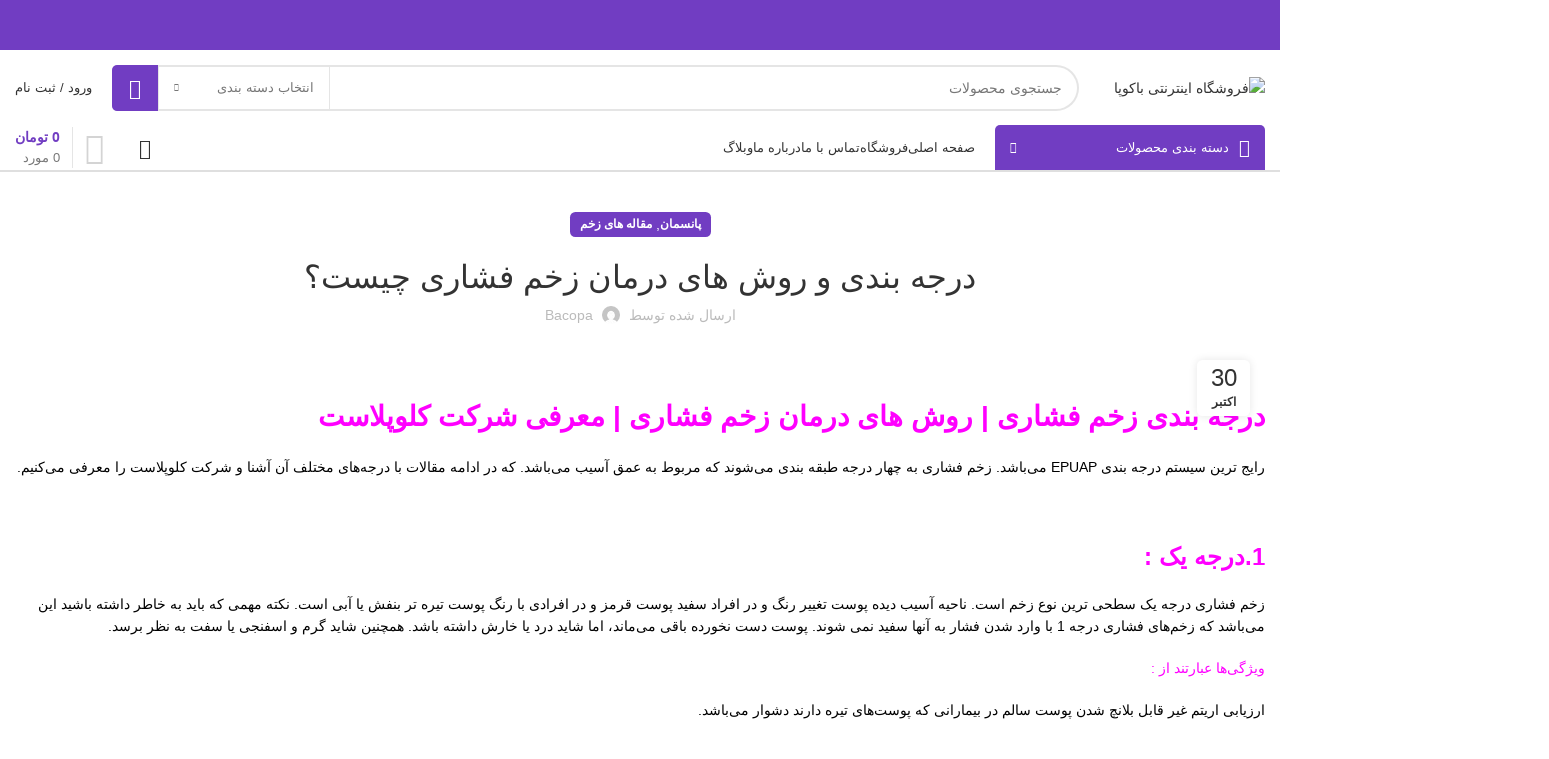

--- FILE ---
content_type: text/html; charset=UTF-8
request_url: https://bacopastore.com/%D9%85%D8%B9%D8%B1%D9%81%DB%8C-%D8%B4%D8%B1%DA%A9%D8%AA-%DA%A9%D9%84%D9%88%D9%BE%D9%84%D8%A7%D8%B3%D8%AA/
body_size: 54842
content:
<!DOCTYPE html>
<html dir="rtl" lang="fa-IR">
<head>
	<meta charset="UTF-8">
	<link rel="profile" href="https://gmpg.org/xfn/11">
	<link rel="pingback" href="https://bacopastore.com/xmlrpc.php">
	<meta name="google-site-verification" content="_FqMGVvBGLQGzEnwsU41NTwrsxfyFBlD6IUC7r1j_8c" />

			<script>window.MSInputMethodContext && document.documentMode && document.write('<script src="https://bacopastore.com/wp-content/themes/woodmart/js/libs/ie11CustomProperties.min.js"><\/script>');</script>
		<meta name='robots' content='index, follow, max-image-preview:large, max-snippet:-1, max-video-preview:-1' />

	<!-- This site is optimized with the Yoast SEO Premium plugin v22.8 (Yoast SEO v26.5) - https://yoast.com/wordpress/plugins/seo/ -->
	<title>معرفی شرکت کلوپلاست | قیمت و خرید کرم کامفیل کلوپلاست | خرید خمیر و کیسه استومی</title>
	<meta name="description" content="کلوپلاست شرکت تجهیزات پزشکی و مراقبت‌ بهداشتی معرفی شده شرکت دانمارکی است و در زمینه تولید تجهیزات پزشکی و پانسمانی فعالیت می‌نماید." />
	<link rel="canonical" href="https://bacopastore.com/معرفی-شرکت-کلوپلاست/" />
	<meta property="og:locale" content="fa_IR" />
	<meta property="og:type" content="article" />
	<meta property="og:title" content="درجه بندی و روش های درمان زخم فشاری چیست؟" />
	<meta property="og:description" content="کلوپلاست شرکت تجهیزات پزشکی و مراقبت‌ بهداشتی معرفی شده شرکت دانمارکی است و در زمینه تولید تجهیزات پزشکی و پانسمانی فعالیت می‌نماید." />
	<meta property="og:url" content="https://bacopastore.com/معرفی-شرکت-کلوپلاست/" />
	<meta property="og:site_name" content="فروشگاه اینترنتی باکوپا" />
	<meta property="article:published_time" content="2023-10-30T10:20:23+00:00" />
	<meta property="article:modified_time" content="2024-03-10T13:01:03+00:00" />
	<meta property="og:image" content="https://bacopastore.com/wp-content/uploads/2023/10/coloplast-logo.jpg" />
	<meta property="og:image:width" content="730" />
	<meta property="og:image:height" content="246" />
	<meta property="og:image:type" content="image/jpeg" />
	<meta name="author" content="bacopa" />
	<meta name="twitter:card" content="summary_large_image" />
	<meta name="twitter:label1" content="نوشته‌شده بدست" />
	<meta name="twitter:data1" content="bacopa" />
	<meta name="twitter:label2" content="زمان تقریبی برای خواندن" />
	<meta name="twitter:data2" content="9 دقیقه" />
	<script type="application/ld+json" class="yoast-schema-graph">{"@context":"https://schema.org","@graph":[{"@type":"WebPage","@id":"https://bacopastore.com/%d9%85%d8%b9%d8%b1%d9%81%db%8c-%d8%b4%d8%b1%da%a9%d8%aa-%da%a9%d9%84%d9%88%d9%be%d9%84%d8%a7%d8%b3%d8%aa/","url":"https://bacopastore.com/%d9%85%d8%b9%d8%b1%d9%81%db%8c-%d8%b4%d8%b1%da%a9%d8%aa-%da%a9%d9%84%d9%88%d9%be%d9%84%d8%a7%d8%b3%d8%aa/","name":"معرفی شرکت کلوپلاست | قیمت و خرید کرم کامفیل کلوپلاست | خرید خمیر و کیسه استومی","isPartOf":{"@id":"https://bacopastore.com/#website"},"primaryImageOfPage":{"@id":"https://bacopastore.com/%d9%85%d8%b9%d8%b1%d9%81%db%8c-%d8%b4%d8%b1%da%a9%d8%aa-%da%a9%d9%84%d9%88%d9%be%d9%84%d8%a7%d8%b3%d8%aa/#primaryimage"},"image":{"@id":"https://bacopastore.com/%d9%85%d8%b9%d8%b1%d9%81%db%8c-%d8%b4%d8%b1%da%a9%d8%aa-%da%a9%d9%84%d9%88%d9%be%d9%84%d8%a7%d8%b3%d8%aa/#primaryimage"},"thumbnailUrl":"https://bacopastore.com/wp-content/uploads/2023/10/coloplast-logo.jpg","datePublished":"2023-10-30T10:20:23+00:00","dateModified":"2024-03-10T13:01:03+00:00","author":{"@id":"https://bacopastore.com/#/schema/person/15a7e97feb434f7051003f08dea95b3c"},"description":"کلوپلاست شرکت تجهیزات پزشکی و مراقبت‌ بهداشتی معرفی شده شرکت دانمارکی است و در زمینه تولید تجهیزات پزشکی و پانسمانی فعالیت می‌نماید.","breadcrumb":{"@id":"https://bacopastore.com/%d9%85%d8%b9%d8%b1%d9%81%db%8c-%d8%b4%d8%b1%da%a9%d8%aa-%da%a9%d9%84%d9%88%d9%be%d9%84%d8%a7%d8%b3%d8%aa/#breadcrumb"},"inLanguage":"fa-IR","potentialAction":[{"@type":"ReadAction","target":["https://bacopastore.com/%d9%85%d8%b9%d8%b1%d9%81%db%8c-%d8%b4%d8%b1%da%a9%d8%aa-%da%a9%d9%84%d9%88%d9%be%d9%84%d8%a7%d8%b3%d8%aa/"]}]},{"@type":"ImageObject","inLanguage":"fa-IR","@id":"https://bacopastore.com/%d9%85%d8%b9%d8%b1%d9%81%db%8c-%d8%b4%d8%b1%da%a9%d8%aa-%da%a9%d9%84%d9%88%d9%be%d9%84%d8%a7%d8%b3%d8%aa/#primaryimage","url":"https://bacopastore.com/wp-content/uploads/2023/10/coloplast-logo.jpg","contentUrl":"https://bacopastore.com/wp-content/uploads/2023/10/coloplast-logo.jpg","width":730,"height":246},{"@type":"BreadcrumbList","@id":"https://bacopastore.com/%d9%85%d8%b9%d8%b1%d9%81%db%8c-%d8%b4%d8%b1%da%a9%d8%aa-%da%a9%d9%84%d9%88%d9%be%d9%84%d8%a7%d8%b3%d8%aa/#breadcrumb","itemListElement":[{"@type":"ListItem","position":1,"name":"خانه","item":"https://bacopastore.com/"},{"@type":"ListItem","position":2,"name":"وبلاگ","item":"https://bacopastore.com/%d9%be%d8%a7%d9%86%d8%b3%d9%85%d8%a7%d9%86-%d9%86%d9%88%db%8c%d9%86-%d8%b2%d8%ae%d9%85/"},{"@type":"ListItem","position":3,"name":"درجه بندی و روش های درمان زخم فشاری چیست؟"}]},{"@type":"WebSite","@id":"https://bacopastore.com/#website","url":"https://bacopastore.com/","name":"فروشگاه اینترنتی باکوپا","description":"محصولات پزشکی و آرایشی بهداشتی","potentialAction":[{"@type":"SearchAction","target":{"@type":"EntryPoint","urlTemplate":"https://bacopastore.com/?s={search_term_string}"},"query-input":{"@type":"PropertyValueSpecification","valueRequired":true,"valueName":"search_term_string"}}],"inLanguage":"fa-IR"},{"@type":"Person","@id":"https://bacopastore.com/#/schema/person/15a7e97feb434f7051003f08dea95b3c","name":"bacopa","image":{"@type":"ImageObject","inLanguage":"fa-IR","@id":"https://bacopastore.com/#/schema/person/image/","url":"https://secure.gravatar.com/avatar/4a28ebd9aa3ee22aca8885820910ecc0a866f0a3bc751d572bf31d93d1bb695d?s=96&d=mm&r=g","contentUrl":"https://secure.gravatar.com/avatar/4a28ebd9aa3ee22aca8885820910ecc0a866f0a3bc751d572bf31d93d1bb695d?s=96&d=mm&r=g","caption":"bacopa"},"url":"https://bacopastore.com/author/bacopa/"}]}</script>
	<!-- / Yoast SEO Premium plugin. -->


<link rel='dns-prefetch' href='//client.crisp.chat' />
<link rel="alternate" type="application/rss+xml" title="فروشگاه اینترنتی باکوپا &raquo; خوراک" href="https://bacopastore.com/feed/" />
<link rel="alternate" type="application/rss+xml" title="فروشگاه اینترنتی باکوپا &raquo; خوراک دیدگاه‌ها" href="https://bacopastore.com/comments/feed/" />
<link rel="alternate" type="application/rss+xml" title="فروشگاه اینترنتی باکوپا &raquo; درجه بندی و روش های درمان زخم فشاری چیست؟ خوراک دیدگاه‌ها" href="https://bacopastore.com/%d9%85%d8%b9%d8%b1%d9%81%db%8c-%d8%b4%d8%b1%da%a9%d8%aa-%da%a9%d9%84%d9%88%d9%be%d9%84%d8%a7%d8%b3%d8%aa/feed/" />
<link rel="alternate" title="oEmbed (JSON)" type="application/json+oembed" href="https://bacopastore.com/wp-json/oembed/1.0/embed?url=https%3A%2F%2Fbacopastore.com%2F%25d9%2585%25d8%25b9%25d8%25b1%25d9%2581%25db%258c-%25d8%25b4%25d8%25b1%25da%25a9%25d8%25aa-%25da%25a9%25d9%2584%25d9%2588%25d9%25be%25d9%2584%25d8%25a7%25d8%25b3%25d8%25aa%2F" />
<link rel="alternate" title="oEmbed (XML)" type="text/xml+oembed" href="https://bacopastore.com/wp-json/oembed/1.0/embed?url=https%3A%2F%2Fbacopastore.com%2F%25d9%2585%25d8%25b9%25d8%25b1%25d9%2581%25db%258c-%25d8%25b4%25d8%25b1%25da%25a9%25d8%25aa-%25da%25a9%25d9%2584%25d9%2588%25d9%25be%25d9%2584%25d8%25a7%25d8%25b3%25d8%25aa%2F&#038;format=xml" />
<!-- bacopastore.com is managing ads with Advanced Ads 2.0.14 – https://wpadvancedads.com/ --><script id="bacop-ready">
			window.advanced_ads_ready=function(e,a){a=a||"complete";var d=function(e){return"interactive"===a?"loading"!==e:"complete"===e};d(document.readyState)?e():document.addEventListener("readystatechange",(function(a){d(a.target.readyState)&&e()}),{once:"interactive"===a})},window.advanced_ads_ready_queue=window.advanced_ads_ready_queue||[];		</script>
		<style id='wp-img-auto-sizes-contain-inline-css' type='text/css'>
img:is([sizes=auto i],[sizes^="auto," i]){contain-intrinsic-size:3000px 1500px}
/*# sourceURL=wp-img-auto-sizes-contain-inline-css */
</style>
<link rel='stylesheet' id='wp-block-library-rtl-css' href='https://bacopastore.com/wp-includes/css/dist/block-library/style-rtl.min.css?ver=6.9' type='text/css' media='all' />
<style id='classic-theme-styles-inline-css' type='text/css'>
/*! This file is auto-generated */
.wp-block-button__link{color:#fff;background-color:#32373c;border-radius:9999px;box-shadow:none;text-decoration:none;padding:calc(.667em + 2px) calc(1.333em + 2px);font-size:1.125em}.wp-block-file__button{background:#32373c;color:#fff;text-decoration:none}
/*# sourceURL=/wp-includes/css/classic-themes.min.css */
</style>
<style id='safe-svg-svg-icon-style-inline-css' type='text/css'>
.safe-svg-cover{text-align:center}.safe-svg-cover .safe-svg-inside{display:inline-block;max-width:100%}.safe-svg-cover svg{fill:currentColor;height:100%;max-height:100%;max-width:100%;width:100%}

/*# sourceURL=https://bacopastore.com/wp-content/plugins/safe-svg/dist/safe-svg-block-frontend.css */
</style>
<link rel='stylesheet' id='nta-css-popup-rtl-css' href='https://bacopastore.com/wp-content/plugins/whatsapp-for-wordpress/assets/dist/css/style-rtl.css?ver=6.9' type='text/css' media='all' />
<style id='global-styles-inline-css' type='text/css'>
:root{--wp--preset--aspect-ratio--square: 1;--wp--preset--aspect-ratio--4-3: 4/3;--wp--preset--aspect-ratio--3-4: 3/4;--wp--preset--aspect-ratio--3-2: 3/2;--wp--preset--aspect-ratio--2-3: 2/3;--wp--preset--aspect-ratio--16-9: 16/9;--wp--preset--aspect-ratio--9-16: 9/16;--wp--preset--color--black: #000000;--wp--preset--color--cyan-bluish-gray: #abb8c3;--wp--preset--color--white: #ffffff;--wp--preset--color--pale-pink: #f78da7;--wp--preset--color--vivid-red: #cf2e2e;--wp--preset--color--luminous-vivid-orange: #ff6900;--wp--preset--color--luminous-vivid-amber: #fcb900;--wp--preset--color--light-green-cyan: #7bdcb5;--wp--preset--color--vivid-green-cyan: #00d084;--wp--preset--color--pale-cyan-blue: #8ed1fc;--wp--preset--color--vivid-cyan-blue: #0693e3;--wp--preset--color--vivid-purple: #9b51e0;--wp--preset--gradient--vivid-cyan-blue-to-vivid-purple: linear-gradient(135deg,rgb(6,147,227) 0%,rgb(155,81,224) 100%);--wp--preset--gradient--light-green-cyan-to-vivid-green-cyan: linear-gradient(135deg,rgb(122,220,180) 0%,rgb(0,208,130) 100%);--wp--preset--gradient--luminous-vivid-amber-to-luminous-vivid-orange: linear-gradient(135deg,rgb(252,185,0) 0%,rgb(255,105,0) 100%);--wp--preset--gradient--luminous-vivid-orange-to-vivid-red: linear-gradient(135deg,rgb(255,105,0) 0%,rgb(207,46,46) 100%);--wp--preset--gradient--very-light-gray-to-cyan-bluish-gray: linear-gradient(135deg,rgb(238,238,238) 0%,rgb(169,184,195) 100%);--wp--preset--gradient--cool-to-warm-spectrum: linear-gradient(135deg,rgb(74,234,220) 0%,rgb(151,120,209) 20%,rgb(207,42,186) 40%,rgb(238,44,130) 60%,rgb(251,105,98) 80%,rgb(254,248,76) 100%);--wp--preset--gradient--blush-light-purple: linear-gradient(135deg,rgb(255,206,236) 0%,rgb(152,150,240) 100%);--wp--preset--gradient--blush-bordeaux: linear-gradient(135deg,rgb(254,205,165) 0%,rgb(254,45,45) 50%,rgb(107,0,62) 100%);--wp--preset--gradient--luminous-dusk: linear-gradient(135deg,rgb(255,203,112) 0%,rgb(199,81,192) 50%,rgb(65,88,208) 100%);--wp--preset--gradient--pale-ocean: linear-gradient(135deg,rgb(255,245,203) 0%,rgb(182,227,212) 50%,rgb(51,167,181) 100%);--wp--preset--gradient--electric-grass: linear-gradient(135deg,rgb(202,248,128) 0%,rgb(113,206,126) 100%);--wp--preset--gradient--midnight: linear-gradient(135deg,rgb(2,3,129) 0%,rgb(40,116,252) 100%);--wp--preset--font-size--small: 13px;--wp--preset--font-size--medium: 20px;--wp--preset--font-size--large: 36px;--wp--preset--font-size--x-large: 42px;--wp--preset--spacing--20: 0.44rem;--wp--preset--spacing--30: 0.67rem;--wp--preset--spacing--40: 1rem;--wp--preset--spacing--50: 1.5rem;--wp--preset--spacing--60: 2.25rem;--wp--preset--spacing--70: 3.38rem;--wp--preset--spacing--80: 5.06rem;--wp--preset--shadow--natural: 6px 6px 9px rgba(0, 0, 0, 0.2);--wp--preset--shadow--deep: 12px 12px 50px rgba(0, 0, 0, 0.4);--wp--preset--shadow--sharp: 6px 6px 0px rgba(0, 0, 0, 0.2);--wp--preset--shadow--outlined: 6px 6px 0px -3px rgb(255, 255, 255), 6px 6px rgb(0, 0, 0);--wp--preset--shadow--crisp: 6px 6px 0px rgb(0, 0, 0);}:where(.is-layout-flex){gap: 0.5em;}:where(.is-layout-grid){gap: 0.5em;}body .is-layout-flex{display: flex;}.is-layout-flex{flex-wrap: wrap;align-items: center;}.is-layout-flex > :is(*, div){margin: 0;}body .is-layout-grid{display: grid;}.is-layout-grid > :is(*, div){margin: 0;}:where(.wp-block-columns.is-layout-flex){gap: 2em;}:where(.wp-block-columns.is-layout-grid){gap: 2em;}:where(.wp-block-post-template.is-layout-flex){gap: 1.25em;}:where(.wp-block-post-template.is-layout-grid){gap: 1.25em;}.has-black-color{color: var(--wp--preset--color--black) !important;}.has-cyan-bluish-gray-color{color: var(--wp--preset--color--cyan-bluish-gray) !important;}.has-white-color{color: var(--wp--preset--color--white) !important;}.has-pale-pink-color{color: var(--wp--preset--color--pale-pink) !important;}.has-vivid-red-color{color: var(--wp--preset--color--vivid-red) !important;}.has-luminous-vivid-orange-color{color: var(--wp--preset--color--luminous-vivid-orange) !important;}.has-luminous-vivid-amber-color{color: var(--wp--preset--color--luminous-vivid-amber) !important;}.has-light-green-cyan-color{color: var(--wp--preset--color--light-green-cyan) !important;}.has-vivid-green-cyan-color{color: var(--wp--preset--color--vivid-green-cyan) !important;}.has-pale-cyan-blue-color{color: var(--wp--preset--color--pale-cyan-blue) !important;}.has-vivid-cyan-blue-color{color: var(--wp--preset--color--vivid-cyan-blue) !important;}.has-vivid-purple-color{color: var(--wp--preset--color--vivid-purple) !important;}.has-black-background-color{background-color: var(--wp--preset--color--black) !important;}.has-cyan-bluish-gray-background-color{background-color: var(--wp--preset--color--cyan-bluish-gray) !important;}.has-white-background-color{background-color: var(--wp--preset--color--white) !important;}.has-pale-pink-background-color{background-color: var(--wp--preset--color--pale-pink) !important;}.has-vivid-red-background-color{background-color: var(--wp--preset--color--vivid-red) !important;}.has-luminous-vivid-orange-background-color{background-color: var(--wp--preset--color--luminous-vivid-orange) !important;}.has-luminous-vivid-amber-background-color{background-color: var(--wp--preset--color--luminous-vivid-amber) !important;}.has-light-green-cyan-background-color{background-color: var(--wp--preset--color--light-green-cyan) !important;}.has-vivid-green-cyan-background-color{background-color: var(--wp--preset--color--vivid-green-cyan) !important;}.has-pale-cyan-blue-background-color{background-color: var(--wp--preset--color--pale-cyan-blue) !important;}.has-vivid-cyan-blue-background-color{background-color: var(--wp--preset--color--vivid-cyan-blue) !important;}.has-vivid-purple-background-color{background-color: var(--wp--preset--color--vivid-purple) !important;}.has-black-border-color{border-color: var(--wp--preset--color--black) !important;}.has-cyan-bluish-gray-border-color{border-color: var(--wp--preset--color--cyan-bluish-gray) !important;}.has-white-border-color{border-color: var(--wp--preset--color--white) !important;}.has-pale-pink-border-color{border-color: var(--wp--preset--color--pale-pink) !important;}.has-vivid-red-border-color{border-color: var(--wp--preset--color--vivid-red) !important;}.has-luminous-vivid-orange-border-color{border-color: var(--wp--preset--color--luminous-vivid-orange) !important;}.has-luminous-vivid-amber-border-color{border-color: var(--wp--preset--color--luminous-vivid-amber) !important;}.has-light-green-cyan-border-color{border-color: var(--wp--preset--color--light-green-cyan) !important;}.has-vivid-green-cyan-border-color{border-color: var(--wp--preset--color--vivid-green-cyan) !important;}.has-pale-cyan-blue-border-color{border-color: var(--wp--preset--color--pale-cyan-blue) !important;}.has-vivid-cyan-blue-border-color{border-color: var(--wp--preset--color--vivid-cyan-blue) !important;}.has-vivid-purple-border-color{border-color: var(--wp--preset--color--vivid-purple) !important;}.has-vivid-cyan-blue-to-vivid-purple-gradient-background{background: var(--wp--preset--gradient--vivid-cyan-blue-to-vivid-purple) !important;}.has-light-green-cyan-to-vivid-green-cyan-gradient-background{background: var(--wp--preset--gradient--light-green-cyan-to-vivid-green-cyan) !important;}.has-luminous-vivid-amber-to-luminous-vivid-orange-gradient-background{background: var(--wp--preset--gradient--luminous-vivid-amber-to-luminous-vivid-orange) !important;}.has-luminous-vivid-orange-to-vivid-red-gradient-background{background: var(--wp--preset--gradient--luminous-vivid-orange-to-vivid-red) !important;}.has-very-light-gray-to-cyan-bluish-gray-gradient-background{background: var(--wp--preset--gradient--very-light-gray-to-cyan-bluish-gray) !important;}.has-cool-to-warm-spectrum-gradient-background{background: var(--wp--preset--gradient--cool-to-warm-spectrum) !important;}.has-blush-light-purple-gradient-background{background: var(--wp--preset--gradient--blush-light-purple) !important;}.has-blush-bordeaux-gradient-background{background: var(--wp--preset--gradient--blush-bordeaux) !important;}.has-luminous-dusk-gradient-background{background: var(--wp--preset--gradient--luminous-dusk) !important;}.has-pale-ocean-gradient-background{background: var(--wp--preset--gradient--pale-ocean) !important;}.has-electric-grass-gradient-background{background: var(--wp--preset--gradient--electric-grass) !important;}.has-midnight-gradient-background{background: var(--wp--preset--gradient--midnight) !important;}.has-small-font-size{font-size: var(--wp--preset--font-size--small) !important;}.has-medium-font-size{font-size: var(--wp--preset--font-size--medium) !important;}.has-large-font-size{font-size: var(--wp--preset--font-size--large) !important;}.has-x-large-font-size{font-size: var(--wp--preset--font-size--x-large) !important;}
:where(.wp-block-post-template.is-layout-flex){gap: 1.25em;}:where(.wp-block-post-template.is-layout-grid){gap: 1.25em;}
:where(.wp-block-term-template.is-layout-flex){gap: 1.25em;}:where(.wp-block-term-template.is-layout-grid){gap: 1.25em;}
:where(.wp-block-columns.is-layout-flex){gap: 2em;}:where(.wp-block-columns.is-layout-grid){gap: 2em;}
:root :where(.wp-block-pullquote){font-size: 1.5em;line-height: 1.6;}
/*# sourceURL=global-styles-inline-css */
</style>
<style id='woocommerce-inline-inline-css' type='text/css'>
.woocommerce form .form-row .required { visibility: visible; }
/*# sourceURL=woocommerce-inline-inline-css */
</style>
<link rel='stylesheet' id='abzarwp-theme-woodmart-core-fonts-css' href='https://bacopastore.com/wp-content/plugins/abzarwp-theme-woodmart/assets/fonts/css/fonts.css?ver=1720279598' type='text/css' media='all' />
<link rel='stylesheet' id='elementor-icons-css' href='https://bacopastore.com/wp-content/plugins/elementor/assets/lib/eicons/css/elementor-icons.min.css?ver=5.44.0' type='text/css' media='all' />
<link rel='stylesheet' id='elementor-frontend-css' href='https://bacopastore.com/wp-content/plugins/elementor/assets/css/frontend-rtl.min.css?ver=3.33.4' type='text/css' media='all' />
<link rel='stylesheet' id='elementor-post-2899-css' href='https://bacopastore.com/wp-content/uploads/elementor/css/post-2899.css?ver=1768477596' type='text/css' media='all' />
<link rel='stylesheet' id='elementor-pro-css' href='https://bacopastore.com/wp-content/plugins/elementor-pro/assets/css/frontend-rtl.min.css?ver=3.14.1' type='text/css' media='all' />
<link rel='stylesheet' id='bootstrap-css' href='https://bacopastore.com/wp-content/themes/woodmart/css/bootstrap-light.min.css?ver=7.2.4' type='text/css' media='all' />
<link rel='stylesheet' id='woodmart-style-css' href='https://bacopastore.com/wp-content/themes/woodmart/css/parts/base-rtl.min.css?ver=7.2.4' type='text/css' media='all' />
<link rel='stylesheet' id='wd-widget-wd-recent-posts-css' href='https://bacopastore.com/wp-content/themes/woodmart/css/parts/widget-wd-recent-posts.min.css?ver=7.2.4' type='text/css' media='all' />
<link rel='stylesheet' id='wd-widget-nav-css' href='https://bacopastore.com/wp-content/themes/woodmart/css/parts/widget-nav.min.css?ver=7.2.4' type='text/css' media='all' />
<link rel='stylesheet' id='wd-widget-wd-layered-nav-css' href='https://bacopastore.com/wp-content/themes/woodmart/css/parts/woo-widget-wd-layered-nav.min.css?ver=7.2.4' type='text/css' media='all' />
<link rel='stylesheet' id='wd-woo-mod-swatches-base-css' href='https://bacopastore.com/wp-content/themes/woodmart/css/parts/woo-mod-swatches-base.min.css?ver=7.2.4' type='text/css' media='all' />
<link rel='stylesheet' id='wd-woo-mod-swatches-filter-css' href='https://bacopastore.com/wp-content/themes/woodmart/css/parts/woo-mod-swatches-filter.min.css?ver=7.2.4' type='text/css' media='all' />
<link rel='stylesheet' id='wd-widget-product-cat-css' href='https://bacopastore.com/wp-content/themes/woodmart/css/parts/woo-widget-product-cat.min.css?ver=7.2.4' type='text/css' media='all' />
<link rel='stylesheet' id='wd-widget-product-list-css' href='https://bacopastore.com/wp-content/themes/woodmart/css/parts/woo-widget-product-list-rtl.min.css?ver=7.2.4' type='text/css' media='all' />
<link rel='stylesheet' id='wd-widget-slider-price-filter-css' href='https://bacopastore.com/wp-content/themes/woodmart/css/parts/woo-widget-slider-price-filter.min.css?ver=7.2.4' type='text/css' media='all' />
<link rel='stylesheet' id='wd-blog-single-base-css' href='https://bacopastore.com/wp-content/themes/woodmart/css/parts/blog-single-base-rtl.min.css?ver=7.2.4' type='text/css' media='all' />
<link rel='stylesheet' id='wd-blog-base-css' href='https://bacopastore.com/wp-content/themes/woodmart/css/parts/blog-base-rtl.min.css?ver=7.2.4' type='text/css' media='all' />
<link rel='stylesheet' id='wd-wp-gutenberg-css' href='https://bacopastore.com/wp-content/themes/woodmart/css/parts/wp-gutenberg-rtl.min.css?ver=7.2.4' type='text/css' media='all' />
<link rel='stylesheet' id='wd-wpcf7-css' href='https://bacopastore.com/wp-content/themes/woodmart/css/parts/int-wpcf7-rtl.min.css?ver=7.2.4' type='text/css' media='all' />
<link rel='stylesheet' id='wd-revolution-slider-css' href='https://bacopastore.com/wp-content/themes/woodmart/css/parts/int-rev-slider.min.css?ver=7.2.4' type='text/css' media='all' />
<link rel='stylesheet' id='wd-elementor-base-css' href='https://bacopastore.com/wp-content/themes/woodmart/css/parts/int-elem-base-rtl.min.css?ver=7.2.4' type='text/css' media='all' />
<link rel='stylesheet' id='wd-elementor-pro-base-css' href='https://bacopastore.com/wp-content/themes/woodmart/css/parts/int-elementor-pro-rtl.min.css?ver=7.2.4' type='text/css' media='all' />
<link rel='stylesheet' id='wd-notices-fixed-css' href='https://bacopastore.com/wp-content/themes/woodmart/css/parts/woo-opt-sticky-notices.min.css?ver=7.2.4' type='text/css' media='all' />
<link rel='stylesheet' id='wd-woocommerce-base-css' href='https://bacopastore.com/wp-content/themes/woodmart/css/parts/woocommerce-base-rtl.min.css?ver=7.2.4' type='text/css' media='all' />
<link rel='stylesheet' id='wd-mod-star-rating-css' href='https://bacopastore.com/wp-content/themes/woodmart/css/parts/mod-star-rating-rtl.min.css?ver=7.2.4' type='text/css' media='all' />
<link rel='stylesheet' id='wd-woo-el-track-order-css' href='https://bacopastore.com/wp-content/themes/woodmart/css/parts/woo-el-track-order.min.css?ver=7.2.4' type='text/css' media='all' />
<link rel='stylesheet' id='wd-woo-gutenberg-css' href='https://bacopastore.com/wp-content/themes/woodmart/css/parts/woo-gutenberg-rtl.min.css?ver=7.2.4' type='text/css' media='all' />
<link rel='stylesheet' id='wd-mc4wp-css' href='https://bacopastore.com/wp-content/themes/woodmart/css/parts/int-mc4wp.min.css?ver=7.2.4' type='text/css' media='all' />
<link rel='stylesheet' id='wd-header-base-css' href='https://bacopastore.com/wp-content/themes/woodmart/css/parts/header-base-rtl.min.css?ver=7.2.4' type='text/css' media='all' />
<link rel='stylesheet' id='wd-mod-tools-css' href='https://bacopastore.com/wp-content/themes/woodmart/css/parts/mod-tools.min.css?ver=7.2.4' type='text/css' media='all' />
<link rel='stylesheet' id='wd-header-search-css' href='https://bacopastore.com/wp-content/themes/woodmart/css/parts/header-el-search-rtl.min.css?ver=7.2.4' type='text/css' media='all' />
<link rel='stylesheet' id='wd-header-search-form-css' href='https://bacopastore.com/wp-content/themes/woodmart/css/parts/header-el-search-form-rtl.min.css?ver=7.2.4' type='text/css' media='all' />
<link rel='stylesheet' id='wd-wd-search-results-css' href='https://bacopastore.com/wp-content/themes/woodmart/css/parts/wd-search-results-rtl.min.css?ver=7.2.4' type='text/css' media='all' />
<link rel='stylesheet' id='wd-wd-search-form-css' href='https://bacopastore.com/wp-content/themes/woodmart/css/parts/wd-search-form-rtl.min.css?ver=7.2.4' type='text/css' media='all' />
<link rel='stylesheet' id='wd-wd-search-cat-css' href='https://bacopastore.com/wp-content/themes/woodmart/css/parts/wd-search-cat-rtl.min.css?ver=7.2.4' type='text/css' media='all' />
<link rel='stylesheet' id='wd-woo-mod-login-form-css' href='https://bacopastore.com/wp-content/themes/woodmart/css/parts/woo-mod-login-form.min.css?ver=7.2.4' type='text/css' media='all' />
<link rel='stylesheet' id='wd-header-my-account-css' href='https://bacopastore.com/wp-content/themes/woodmart/css/parts/header-el-my-account-rtl.min.css?ver=7.2.4' type='text/css' media='all' />
<link rel='stylesheet' id='wd-header-cart-side-css' href='https://bacopastore.com/wp-content/themes/woodmart/css/parts/header-el-cart-side.min.css?ver=7.2.4' type='text/css' media='all' />
<link rel='stylesheet' id='wd-woo-mod-quantity-css' href='https://bacopastore.com/wp-content/themes/woodmart/css/parts/woo-mod-quantity.min.css?ver=7.2.4' type='text/css' media='all' />
<link rel='stylesheet' id='wd-header-cart-css' href='https://bacopastore.com/wp-content/themes/woodmart/css/parts/header-el-cart-rtl.min.css?ver=7.2.4' type='text/css' media='all' />
<link rel='stylesheet' id='wd-widget-shopping-cart-css' href='https://bacopastore.com/wp-content/themes/woodmart/css/parts/woo-widget-shopping-cart-rtl.min.css?ver=7.2.4' type='text/css' media='all' />
<link rel='stylesheet' id='wd-header-categories-nav-css' href='https://bacopastore.com/wp-content/themes/woodmart/css/parts/header-el-category-nav.min.css?ver=7.2.4' type='text/css' media='all' />
<link rel='stylesheet' id='wd-mod-nav-vertical-css' href='https://bacopastore.com/wp-content/themes/woodmart/css/parts/mod-nav-vertical-rtl.min.css?ver=7.2.4' type='text/css' media='all' />
<link rel='stylesheet' id='wd-mod-nav-menu-label-css' href='https://bacopastore.com/wp-content/themes/woodmart/css/parts/mod-nav-menu-label.min.css?ver=7.2.4' type='text/css' media='all' />
<link rel='stylesheet' id='wd-product-loop-css' href='https://bacopastore.com/wp-content/themes/woodmart/css/parts/woo-product-loop-rtl.min.css?ver=7.2.4' type='text/css' media='all' />
<link rel='stylesheet' id='wd-product-loop-quick-css' href='https://bacopastore.com/wp-content/themes/woodmart/css/parts/woo-product-loop-quick-rtl.min.css?ver=7.2.4' type='text/css' media='all' />
<link rel='stylesheet' id='wd-woo-mod-add-btn-replace-css' href='https://bacopastore.com/wp-content/themes/woodmart/css/parts/woo-mod-add-btn-replace-rtl.min.css?ver=7.2.4' type='text/css' media='all' />
<link rel='stylesheet' id='wd-owl-carousel-css' href='https://bacopastore.com/wp-content/themes/woodmart/css/parts/lib-owl-carousel-rtl.min.css?ver=7.2.4' type='text/css' media='all' />
<link rel='stylesheet' id='wd-mfp-popup-css' href='https://bacopastore.com/wp-content/themes/woodmart/css/parts/lib-magnific-popup-rtl.min.css?ver=7.2.4' type='text/css' media='all' />
<link rel='stylesheet' id='wd-header-elements-base-css' href='https://bacopastore.com/wp-content/themes/woodmart/css/parts/header-el-base-rtl.min.css?ver=7.2.4' type='text/css' media='all' />
<link rel='stylesheet' id='wd-header-cart-design-3-css' href='https://bacopastore.com/wp-content/themes/woodmart/css/parts/header-el-cart-design-3-rtl.min.css?ver=7.2.4' type='text/css' media='all' />
<link rel='stylesheet' id='wd-social-icons-css' href='https://bacopastore.com/wp-content/themes/woodmart/css/parts/el-social-icons.min.css?ver=7.2.4' type='text/css' media='all' />
<link rel='stylesheet' id='wd-page-navigation-css' href='https://bacopastore.com/wp-content/themes/woodmart/css/parts/mod-page-navigation.min.css?ver=7.2.4' type='text/css' media='all' />
<link rel='stylesheet' id='wd-blog-loop-base-old-css' href='https://bacopastore.com/wp-content/themes/woodmart/css/parts/blog-loop-base-old-rtl.min.css?ver=7.2.4' type='text/css' media='all' />
<link rel='stylesheet' id='wd-blog-loop-design-masonry-css' href='https://bacopastore.com/wp-content/themes/woodmart/css/parts/blog-loop-design-masonry-rtl.min.css?ver=7.2.4' type='text/css' media='all' />
<link rel='stylesheet' id='wd-mod-comments-css' href='https://bacopastore.com/wp-content/themes/woodmart/css/parts/mod-comments-rtl.min.css?ver=7.2.4' type='text/css' media='all' />
<link rel='stylesheet' id='wd-footer-base-css' href='https://bacopastore.com/wp-content/themes/woodmart/css/parts/footer-base-rtl.min.css?ver=7.2.4' type='text/css' media='all' />
<link rel='stylesheet' id='wd-info-box-css' href='https://bacopastore.com/wp-content/themes/woodmart/css/parts/el-info-box-rtl.min.css?ver=7.2.4' type='text/css' media='all' />
<link rel='stylesheet' id='wd-section-title-css' href='https://bacopastore.com/wp-content/themes/woodmart/css/parts/el-section-title-rtl.min.css?ver=7.2.4' type='text/css' media='all' />
<link rel='stylesheet' id='wd-text-block-css' href='https://bacopastore.com/wp-content/themes/woodmart/css/parts/el-text-block.min.css?ver=7.2.4' type='text/css' media='all' />
<link rel='stylesheet' id='wd-scroll-top-css' href='https://bacopastore.com/wp-content/themes/woodmart/css/parts/opt-scrolltotop-rtl.min.css?ver=7.2.4' type='text/css' media='all' />
<link rel='stylesheet' id='wd-header-my-account-sidebar-css' href='https://bacopastore.com/wp-content/themes/woodmart/css/parts/header-el-my-account-sidebar.min.css?ver=7.2.4' type='text/css' media='all' />
<link rel='stylesheet' id='wd-header-banner-css' href='https://bacopastore.com/wp-content/themes/woodmart/css/parts/opt-header-banner.min.css?ver=7.2.4' type='text/css' media='all' />
<link rel='stylesheet' id='xts-style-header_855638-css' href='https://bacopastore.com/wp-content/uploads/2023/07/xts-header_855638-1689490298.css?ver=7.2.4' type='text/css' media='all' />
<link rel='stylesheet' id='xts-style-theme_settings_default-css' href='https://bacopastore.com/wp-content/uploads/2024/01/xts-theme_settings_default-1705304212.css?ver=7.2.4' type='text/css' media='all' />
<link rel='stylesheet' id='elementor-gf-local-roboto-css' href='https://bacopastore.com/wp-content/uploads/elementor/google-fonts/css/roboto.css?ver=1743254054' type='text/css' media='all' />
<link rel='stylesheet' id='elementor-gf-local-robotoslab-css' href='https://bacopastore.com/wp-content/uploads/elementor/google-fonts/css/robotoslab.css?ver=1743254079' type='text/css' media='all' />
<link rel='stylesheet' id='abzarwp-fonts-all-css' href='https://bacopastore.com/wp-content/plugins/elementor-pro/abzarwp/fonts/all/css/fonts.css?ver=6.9' type='text/css' media='all' />
<script type="text/javascript" src="https://bacopastore.com/wp-includes/js/jquery/jquery.min.js?ver=3.7.1" id="jquery-core-js"></script>
<script type="text/javascript" src="https://bacopastore.com/wp-includes/js/jquery/jquery-migrate.min.js?ver=3.4.1" id="jquery-migrate-js"></script>
<script type="text/javascript" src="https://bacopastore.com/wp-content/plugins/woocommerce/assets/js/jquery-blockui/jquery.blockUI.min.js?ver=2.7.0-wc.10.4.3" id="wc-jquery-blockui-js" defer="defer" data-wp-strategy="defer"></script>
<script type="text/javascript" id="wc-add-to-cart-js-extra">
/* <![CDATA[ */
var wc_add_to_cart_params = {"ajax_url":"/wp-admin/admin-ajax.php","wc_ajax_url":"/?wc-ajax=%%endpoint%%","i18n_view_cart":"\u0645\u0634\u0627\u0647\u062f\u0647 \u0633\u0628\u062f \u062e\u0631\u06cc\u062f","cart_url":"https://bacopastore.com/cart/","is_cart":"","cart_redirect_after_add":"no"};
//# sourceURL=wc-add-to-cart-js-extra
/* ]]> */
</script>
<script type="text/javascript" src="https://bacopastore.com/wp-content/plugins/woocommerce/assets/js/frontend/add-to-cart.min.js?ver=10.4.3" id="wc-add-to-cart-js" defer="defer" data-wp-strategy="defer"></script>
<script type="text/javascript" src="https://bacopastore.com/wp-content/plugins/woocommerce/assets/js/js-cookie/js.cookie.min.js?ver=2.1.4-wc.10.4.3" id="wc-js-cookie-js" defer="defer" data-wp-strategy="defer"></script>
<script type="text/javascript" id="woocommerce-js-extra">
/* <![CDATA[ */
var woocommerce_params = {"ajax_url":"/wp-admin/admin-ajax.php","wc_ajax_url":"/?wc-ajax=%%endpoint%%","i18n_password_show":"\u0646\u0645\u0627\u06cc\u0634 \u0631\u0645\u0632 \u0639\u0628\u0648\u0631","i18n_password_hide":"\u0645\u062e\u0641\u06cc\u200c\u0633\u0627\u0632\u06cc \u0631\u0645\u0632 \u0639\u0628\u0648\u0631"};
//# sourceURL=woocommerce-js-extra
/* ]]> */
</script>
<script type="text/javascript" src="https://bacopastore.com/wp-content/plugins/woocommerce/assets/js/frontend/woocommerce.min.js?ver=10.4.3" id="woocommerce-js" defer="defer" data-wp-strategy="defer"></script>
<script type="text/javascript" src="https://bacopastore.com/wp-content/themes/woodmart/js/libs/device.min.js?ver=7.2.4" id="wd-device-library-js"></script>
<link rel="https://api.w.org/" href="https://bacopastore.com/wp-json/" /><link rel="alternate" title="JSON" type="application/json" href="https://bacopastore.com/wp-json/wp/v2/posts/5231" /><link rel="EditURI" type="application/rsd+xml" title="RSD" href="https://bacopastore.com/xmlrpc.php?rsd" />
<meta name="generator" content="WordPress 6.9" />
<meta name="generator" content="WooCommerce 10.4.3" />
<link rel='shortlink' href='https://bacopastore.com/?p=5231' />
<meta name="theme-color" content="rgb(113,61,194)">					<meta name="viewport" content="width=device-width, initial-scale=1.0, maximum-scale=1.0, user-scalable=no">
										<noscript><style>.woocommerce-product-gallery{ opacity: 1 !important; }</style></noscript>
	<meta name="generator" content="Elementor 3.33.4; features: additional_custom_breakpoints; settings: css_print_method-external, google_font-enabled, font_display-auto">
			<style>
				.e-con.e-parent:nth-of-type(n+4):not(.e-lazyloaded):not(.e-no-lazyload),
				.e-con.e-parent:nth-of-type(n+4):not(.e-lazyloaded):not(.e-no-lazyload) * {
					background-image: none !important;
				}
				@media screen and (max-height: 1024px) {
					.e-con.e-parent:nth-of-type(n+3):not(.e-lazyloaded):not(.e-no-lazyload),
					.e-con.e-parent:nth-of-type(n+3):not(.e-lazyloaded):not(.e-no-lazyload) * {
						background-image: none !important;
					}
				}
				@media screen and (max-height: 640px) {
					.e-con.e-parent:nth-of-type(n+2):not(.e-lazyloaded):not(.e-no-lazyload),
					.e-con.e-parent:nth-of-type(n+2):not(.e-lazyloaded):not(.e-no-lazyload) * {
						background-image: none !important;
					}
				}
			</style>
			<meta name="generator" content="Powered by Slider Revolution 6.6.14 - responsive, Mobile-Friendly Slider Plugin for WordPress with comfortable drag and drop interface." />
<link rel="icon" href="https://bacopastore.com/wp-content/uploads/2023/07/cropped-favicon-32x32.png" sizes="32x32" />
<link rel="icon" href="https://bacopastore.com/wp-content/uploads/2023/07/cropped-favicon-192x192.png" sizes="192x192" />
<link rel="apple-touch-icon" href="https://bacopastore.com/wp-content/uploads/2023/07/cropped-favicon-180x180.png" />
<meta name="msapplication-TileImage" content="https://bacopastore.com/wp-content/uploads/2023/07/cropped-favicon-270x270.png" />
<script>function setREVStartSize(e){
			//window.requestAnimationFrame(function() {
				window.RSIW = window.RSIW===undefined ? window.innerWidth : window.RSIW;
				window.RSIH = window.RSIH===undefined ? window.innerHeight : window.RSIH;
				try {
					var pw = document.getElementById(e.c).parentNode.offsetWidth,
						newh;
					pw = pw===0 || isNaN(pw) || (e.l=="fullwidth" || e.layout=="fullwidth") ? window.RSIW : pw;
					e.tabw = e.tabw===undefined ? 0 : parseInt(e.tabw);
					e.thumbw = e.thumbw===undefined ? 0 : parseInt(e.thumbw);
					e.tabh = e.tabh===undefined ? 0 : parseInt(e.tabh);
					e.thumbh = e.thumbh===undefined ? 0 : parseInt(e.thumbh);
					e.tabhide = e.tabhide===undefined ? 0 : parseInt(e.tabhide);
					e.thumbhide = e.thumbhide===undefined ? 0 : parseInt(e.thumbhide);
					e.mh = e.mh===undefined || e.mh=="" || e.mh==="auto" ? 0 : parseInt(e.mh,0);
					if(e.layout==="fullscreen" || e.l==="fullscreen")
						newh = Math.max(e.mh,window.RSIH);
					else{
						e.gw = Array.isArray(e.gw) ? e.gw : [e.gw];
						for (var i in e.rl) if (e.gw[i]===undefined || e.gw[i]===0) e.gw[i] = e.gw[i-1];
						e.gh = e.el===undefined || e.el==="" || (Array.isArray(e.el) && e.el.length==0)? e.gh : e.el;
						e.gh = Array.isArray(e.gh) ? e.gh : [e.gh];
						for (var i in e.rl) if (e.gh[i]===undefined || e.gh[i]===0) e.gh[i] = e.gh[i-1];
											
						var nl = new Array(e.rl.length),
							ix = 0,
							sl;
						e.tabw = e.tabhide>=pw ? 0 : e.tabw;
						e.thumbw = e.thumbhide>=pw ? 0 : e.thumbw;
						e.tabh = e.tabhide>=pw ? 0 : e.tabh;
						e.thumbh = e.thumbhide>=pw ? 0 : e.thumbh;
						for (var i in e.rl) nl[i] = e.rl[i]<window.RSIW ? 0 : e.rl[i];
						sl = nl[0];
						for (var i in nl) if (sl>nl[i] && nl[i]>0) { sl = nl[i]; ix=i;}
						var m = pw>(e.gw[ix]+e.tabw+e.thumbw) ? 1 : (pw-(e.tabw+e.thumbw)) / (e.gw[ix]);
						newh =  (e.gh[ix] * m) + (e.tabh + e.thumbh);
					}
					var el = document.getElementById(e.c);
					if (el!==null && el) el.style.height = newh+"px";
					el = document.getElementById(e.c+"_wrapper");
					if (el!==null && el) {
						el.style.height = newh+"px";
						el.style.display = "block";
					}
				} catch(e){
					console.log("Failure at Presize of Slider:" + e)
				}
			//});
		  };</script>
		<style type="text/css" id="wp-custom-css">
			/*** Home Page Style ***/

body.page-id-2897 .for_radius_col .attachment-full {
    border-radius: 9px !important;
}
body.page-id-2897 .info-box-subtitle.subtitle-style-default {
    text-align: right;
    margin-bottom: 0;
}


body.page-id-2897 .custom_pr_dic .woodmart-title-container.title {
    background: #F8374F;
    padding: 3px 4px 3px 7px;
    color: white;
    border-radius: 3px;
    width: max-content;
}

body.page-id-2897 .wd-btn-arrow[class*="next"]{
    background: #f8374f;
    border-radius: 7px;
    color: white;
}


body.page-id-2897 .wd-btn-arrow[class*="prev"] {
    background: #f8374f;
    border-radius: 7px;
    color: white;
}
body.page-id-2897 .custom_pr_dic .owl-stage-outer {
    border-radius: 5px;
}
@media (min-width: 1025px){
body.page-id-2897 .products-bordered-grid .owl-nav>div[class*="prev"] {
    right: -20px !important;
}
body.page-id-2897 .products-bordered-grid .owl-nav>div[class*="next"] {
    left: -20px !important;
}
body.page-id-2897 .wd-carousel-spacing-30 .owl-nav>div[class*="next"] {
    left: -15px !important;
}
body.page-id-2897 .wd-carousel-spacing-30 .owl-nav>div[class*="prev"] {
    right: -15px !important;
}
}

@media (max-width: 1024px){
body.page-id-2897 div[class*="wd-carousel-spacing"] .owl-nav>div[class*="prev"] {
    padding-right: 10px;
}
body.page-id-2897 div[class*="wd-carousel-spacing"] .owl-nav>div[class*="next"] {
    padding-left: 10px;
}
}


body.page-id-2897 #takhfif_row .woodmart-highlighted-products .owl-carousel .owl-item, .woodmart-highlighted-products .owl-carousel:not(.owl-loaded) > div {
    padding-right: 4px;
    padding-left: 4px;
}

body.page-id-2897 #takhfif_row .woodmart-highlighted-products {
    border-radius: 5px;
    height: 250px;
}

body.page-id-2897 .nmowoxn .product-title {
    font-size: 12px !important;
}


body.page-id-2897 #takhfif_row .products-bordered-grid.woodmart-carousel-spacing-20 .owl-carousel-item {
    padding: 20px;
}

body.page-id-2897 #takhfif_row .owl-carousel.owl-rtl .owl-item {
   max-height: 250px !important;
    min-height: auto !important;
}

body.page-id-2897 .new_cuasp .product-element-top {
    width: 50%;
    float: right;
}

body.page-id-2897 .new_cuasp .woodmart-timer>span {
    min-width: 39px;
    font-size: 15px;
}

body.page-id-2897 .new_cuasp .product-title {
    font-size: 16px !important;
    width: 50%;
    float: right;
    margin-bottom: 30px;
}

body.page-id-2897 .new_cuasp .woodmart-timer>span {
    min-width: 35px;
    font-size: 14px;
    min-height:40px;
}

body.page-id-2897 .new_cuasp .woodmart-product-countdown.woodmart-timer {
    width: 50%;
    float: left;
    margin-top: 40px;
}

body.page-id-2897.new_cuasp.owl-carousel.owl-items-lg-1.owl-items-md-1.owl-items-sm-1.owl-items-xs-1.new_cuasp.owl-rtl.owl-loaded.owl-drag {
    margin-bottom: 11px;
}


body.page-id-2897 .custom_pr_dic .wpb_single_image img {
    border-radius: 5px;
}
body.page-id-2897 .backwhite_grs .slide-product.owl-carousel-item {
    background: white;
}

body.page-id-2897 .owl-carousel.owl-rtl .owl-item {
   min-height: 285px;
}
body.page-id-2897 .products-bordered-grid.woodmart-carousel-spacing-20 .owl-carousel-item {
    padding: 20px;
}

body.page-id-2897 #ti_sam2 .wpb_single_image img {
    border-radius: 5px;
}

body.page-id-2897 .category-image {
    width: 100px;
    margin-right: auto !important;
    margin-left: auto !important;
}

body.page-id-2897 .category-title {
    font-size: 13px !important;
    margin-top: 9px;
}

body.page-id-2897 .more-products {
    font-size: 12px !important;
    color: #f8374f !important;
}



body.page-id-2897 #datebandi .owl-carousel.owl-rtl .owl-item {
    min-height: auto;
}



body.page-id-2897 #ti_sam .product-element-top {
    max-width: 74% !important;
    margin-left: auto !important;
    margin-right: auto !important;
}

body.page-id-2897 .blog-design-masonry .post-title {
    font-size: 15px !important;
    letter-spacing: -0.5px !important;
}
body.page-id-2897 .blog-post-loop .article-body-container {
    padding-right: 5px !important;
    padding-left: 5px !important;
}
body.page-id-2897 .blog-design-masonry.blog-style-shadow .article-inner {
    border-radius: 20px 20px 0 0;
}
body.page-id-2897 .homepage .post-img-wrapp {
    border-radius: 20px;
    border: 5px solid #ffffff;
}
body.page-id-2897 .homepage .blog-design-masonry.has-post-thumbnail .post-date {
    border-radius: 10px;
}


/******Blog Page 2*******/
.blog-design-mask .post-title {
    font-size: 16px;
}
.meta-post-categories>a {
    font-size: 9px;
}
.meta-post-categories,.wd-post-date {
    border-radius: 10px;
}
/*****Contact Us Page****/
input.wpcf7-form-control.wpcf7-submit {
    background: #e64d91;
    color: #ffffff;
    border-radius: 10px;
}		</style>
		<style>
		
		</style>    <style>
        .wa__btn_popup {
            right:       30px;
            left:        auto;
            font-family: var(--abzarwp-font-family) !important;
        }

        .wa__btn_popup .wa__btn_popup_txt {
            right:        100%;
            left:         auto;
            margin-left:  0;
            margin-right: 7px;
            font-family:  var(--abzarwp-font-family) !important;
        }

        .wa__popup_chat_box {
            right:       25px;
            left:        auto;
            font-family: var(--abzarwp-font-family) !important;
        }

        .wa__r_button,
        .wa__btn_w_img,
        .wa__btn_txt {
            font-family: var(--abzarwp-font-family) !important;
        }

    </style>
	            <style>
                /* this bug fixed in woodmart new version so we no more need this codes ! */

                /*.menu-simple-dropdown .menu-item-has-children > a:after {*/
                /*    content: "\f127" !important;*/
                /*}*/

                /*body.rtl .menu-simple-dropdown .menu-item-has-children > a:after {*/
                /*    content: "\f126" !important;*/
                /*}*/

                /* mega-menu bug */
                .menu-mega-dropdown .sub-menu-dropdown {
                    overflow: hidden;
                }

            </style>
			<style id="yellow-pencil">
/*
	The following CSS codes are created by the YellowPencil plugin.
	https://yellowpencil.waspthemes.com/
*/
.website-wrapper .main-footer .footer-sidebar{position:relative;top:-40px;}.elementor-element-dcb4794 .nmowoxn .woodmart-title-container:nth-child(1){background-color:rgb(113,61,194) !important;border-top-left-radius:20px !important;border-top-right-radius:20px !important;border-bottom-left-radius:20px !important;border-bottom-right-radius:20px !important;}.elementor-element-dcb4794 .elementor-container .nmowoxn .elementor-widget-wrap .elementor-element-c88794f .elementor-container .elementor-inner-column .elementor-widget-wrap .elementor-element .elementor-widget-container .wd-title-color-primary .liner-continer .wd-underline-colored{background-color:#010005 !important;border-top-left-radius:10px !important;border-top-right-radius:10px !important;border-bottom-left-radius:10px !important;border-bottom-right-radius:10px !important;}.elementor-element-dcb4794 .elementor-container .nmowoxn .elementor-widget-wrap .elementor-element .elementor-widget-container .wd-carousel-container .owl-carousel > div > div{background-color:#010005;border-top-left-radius:30px;border-top-right-radius:30px;border-bottom-left-radius:30px;border-bottom-right-radius:30px;}.elementor-element-a07b34a .title-wrapper h4{background-color:rgb(113,61,194) !important;}.elementor-element-aedc0a2 .nmowoxn .woodmart-title-container{background-color:rgb(113,61,194) !important;}.elementor-element-e0a1732 .title-wrapper h4{background-color:rgb(113,61,194) !important;}#wa > div:nth-child(1) div:nth-child(1){min-width:175px;border-top-left-radius:20px;border-top-right-radius:20px;border-bottom-left-radius:20px;border-bottom-right-radius:20px;top:30px;}@media (max-width:479px){.elementor-element-e0a1732 .elementor-container .elementor-top-column .elementor-widget-wrap .elementor-element .elementor-widget-container .wd-carousel-container .owl-carousel > div > div{background-color:rgb(113,61,194);}.crisp-client #crisp-chatbox .cc-kxkl .cc-nsge .cc-imbb{left:-6px !important;top:-85px !important;}}
</style></head>

<body class="rtl wp-singular post-template-default single single-post postid-5231 single-format-standard wp-theme-woodmart theme-woodmart non-logged-in woocommerce-no-js wrapper-custom  categories-accordion-on header-banner-display header-banner-enabled woodmart-ajax-shop-on offcanvas-sidebar-mobile offcanvas-sidebar-tablet notifications-sticky elementor-default elementor-kit-2899 aa-prefix-bacop-">
			<script type="text/javascript" id="wd-flicker-fix">// Flicker fix.</script>	
	
	<div class="website-wrapper">
									<header class="whb-header whb-header_855638 whb-sticky-shadow whb-scroll-slide whb-sticky-clone">
					<div class="whb-main-header">
	
<div class="whb-row whb-general-header whb-not-sticky-row whb-without-bg whb-without-border whb-color-dark whb-flex-flex-middle">
	<div class="container">
		<div class="whb-flex-row whb-general-header-inner">
			<div class="whb-column whb-col-left whb-visible-lg">
	<div class="site-logo">
	<a href="https://bacopastore.com/" class="wd-logo wd-main-logo" rel="home">
		<img src="https://bacopastore.com/wp-content/uploads/2023/07/logo-site.png" alt="فروشگاه اینترنتی باکوپا" style="max-width: 500px;" />	</a>
	</div>
<div class="whb-space-element " style="width:15px;"></div></div>
<div class="whb-column whb-col-center whb-visible-lg">
				<div class="wd-search-form wd-header-search-form wd-display-form whb-9x1ytaxq7aphtb3npidp">
				
				
				<form role="search" method="get" class="searchform  wd-with-cat wd-style-with-bg wd-cat-style-bordered woodmart-ajax-search" action="https://bacopastore.com/"  data-thumbnail="1" data-price="1" data-post_type="product" data-count="20" data-sku="1" data-symbols_count="3">
					<input type="text" class="s" placeholder="جستجوی محصولات" value="" name="s" aria-label="جستجو" title="جستجوی محصولات" required/>
					<input type="hidden" name="post_type" value="product">
								<div class="wd-search-cat wd-scroll">
				<input type="hidden" name="product_cat" value="0">
				<a href="#" rel="nofollow" data-val="0">
					<span>
						انتخاب دسته بندی					</span>
				</a>
				<div class="wd-dropdown wd-dropdown-search-cat wd-dropdown-menu wd-scroll-content wd-design-default">
					<ul class="wd-sub-menu">
						<li style="display:none;"><a href="#" data-val="0">انتخاب دسته بندی</a></li>
							<li class="cat-item cat-item-53"><a class="pf-value" href="https://bacopastore.com/product-category/medical-products/" data-val="medical-products" data-title="محصولات پزشکی" >محصولات پزشکی</a>
<ul class='children'>
	<li class="cat-item cat-item-55"><a class="pf-value" href="https://bacopastore.com/product-category/medical-products/%d9%be%d8%a7%d9%86%d8%b3%d9%85%d8%a7%d9%86-%d9%86%d9%88%db%8c%d9%86-%d8%a8%d8%b1%d8%a7%db%8c-%d8%aa%d8%b1%d9%85%db%8c%d9%85-%d8%b2%d8%ae%d9%85/" data-val="%d9%be%d8%a7%d9%86%d8%b3%d9%85%d8%a7%d9%86-%d9%86%d9%88%db%8c%d9%86-%d8%a8%d8%b1%d8%a7%db%8c-%d8%aa%d8%b1%d9%85%db%8c%d9%85-%d8%b2%d8%ae%d9%85" data-title="پانسمان نوین برای ترمیم زخم" >پانسمان نوین برای ترمیم زخم</a>
	<ul class='children'>
	<li class="cat-item cat-item-63"><a class="pf-value" href="https://bacopastore.com/product-category/medical-products/%d9%be%d8%a7%d9%86%d8%b3%d9%85%d8%a7%d9%86-%d9%86%d9%88%db%8c%d9%86-%d8%a8%d8%b1%d8%a7%db%8c-%d8%aa%d8%b1%d9%85%db%8c%d9%85-%d8%b2%d8%ae%d9%85/%d8%a7%d8%b3%d9%85%db%8c%d8%aa-%d8%a7%d9%86%d8%af-%d9%86%d9%81%db%8c%d9%88/" data-val="%d8%a7%d8%b3%d9%85%db%8c%d8%aa-%d8%a7%d9%86%d8%af-%d9%86%d9%81%db%8c%d9%88" data-title="اسمیت اند نفیو" >اسمیت اند نفیو</a>
</li>
	<li class="cat-item cat-item-59"><a class="pf-value" href="https://bacopastore.com/product-category/medical-products/%d9%be%d8%a7%d9%86%d8%b3%d9%85%d8%a7%d9%86-%d9%86%d9%88%db%8c%d9%86-%d8%a8%d8%b1%d8%a7%db%8c-%d8%aa%d8%b1%d9%85%db%8c%d9%85-%d8%b2%d8%ae%d9%85/%d8%a8%db%8c-%d8%a8%d8%b1%d8%a7%d9%88%d9%86/" data-val="%d8%a8%db%8c-%d8%a8%d8%b1%d8%a7%d9%88%d9%86" data-title="بی براون" >بی براون</a>
</li>
	<li class="cat-item cat-item-56"><a class="pf-value" href="https://bacopastore.com/product-category/medical-products/%d9%be%d8%a7%d9%86%d8%b3%d9%85%d8%a7%d9%86-%d9%86%d9%88%db%8c%d9%86-%d8%a8%d8%b1%d8%a7%db%8c-%d8%aa%d8%b1%d9%85%db%8c%d9%85-%d8%b2%d8%ae%d9%85/%d8%aa%d8%b1%db%8c%d8%aa%d8%a7/" data-val="%d8%aa%d8%b1%db%8c%d8%aa%d8%a7" data-title="تریتا" >تریتا</a>
</li>
	<li class="cat-item cat-item-71"><a class="pf-value" href="https://bacopastore.com/product-category/medical-products/%d9%be%d8%a7%d9%86%d8%b3%d9%85%d8%a7%d9%86-%d9%86%d9%88%db%8c%d9%86-%d8%a8%d8%b1%d8%a7%db%8c-%d8%aa%d8%b1%d9%85%db%8c%d9%85-%d8%b2%d8%ae%d9%85/%d8%aa%db%8c-%d8%a7%d9%86%d8%af-%d8%a7%d9%84/" data-val="%d8%aa%db%8c-%d8%a7%d9%86%d8%af-%d8%a7%d9%84" data-title="تی اند ال" >تی اند ال</a>
</li>
	<li class="cat-item cat-item-913"><a class="pf-value" href="https://bacopastore.com/product-category/medical-products/%d9%be%d8%a7%d9%86%d8%b3%d9%85%d8%a7%d9%86-%d9%86%d9%88%db%8c%d9%86-%d8%a8%d8%b1%d8%a7%db%8c-%d8%aa%d8%b1%d9%85%db%8c%d9%85-%d8%b2%d8%ae%d9%85/%d8%b1%d9%88%d8%b2%db%8c%d9%86/" data-val="%d8%b1%d9%88%d8%b2%db%8c%d9%86" data-title="روزین" >روزین</a>
</li>
	<li class="cat-item cat-item-65"><a class="pf-value" href="https://bacopastore.com/product-category/medical-products/%d9%be%d8%a7%d9%86%d8%b3%d9%85%d8%a7%d9%86-%d9%86%d9%88%db%8c%d9%86-%d8%a8%d8%b1%d8%a7%db%8c-%d8%aa%d8%b1%d9%85%db%8c%d9%85-%d8%b2%d8%ae%d9%85/%d8%b3%d9%88%d8%b1%d8%a8%da%a9%d8%aa/" data-val="%d8%b3%d9%88%d8%b1%d8%a8%da%a9%d8%aa" data-title="سوربکت" >سوربکت</a>
</li>
	<li class="cat-item cat-item-62"><a class="pf-value" href="https://bacopastore.com/product-category/medical-products/%d9%be%d8%a7%d9%86%d8%b3%d9%85%d8%a7%d9%86-%d9%86%d9%88%db%8c%d9%86-%d8%a8%d8%b1%d8%a7%db%8c-%d8%aa%d8%b1%d9%85%db%8c%d9%85-%d8%b2%d8%ae%d9%85/%da%a9%d9%84%d9%88%d9%be%d9%84%d8%a7%d8%b3%d8%aa/" data-val="%da%a9%d9%84%d9%88%d9%be%d9%84%d8%a7%d8%b3%d8%aa" data-title="کلوپلاست" >کلوپلاست</a>
</li>
	<li class="cat-item cat-item-60"><a class="pf-value" href="https://bacopastore.com/product-category/medical-products/%d9%be%d8%a7%d9%86%d8%b3%d9%85%d8%a7%d9%86-%d9%86%d9%88%db%8c%d9%86-%d8%a8%d8%b1%d8%a7%db%8c-%d8%aa%d8%b1%d9%85%db%8c%d9%85-%d8%b2%d8%ae%d9%85/%d9%84%d9%88%d9%87%d9%85%d9%86-%d8%b1%d9%88%d8%b4%d9%87/" data-val="%d9%84%d9%88%d9%87%d9%85%d9%86-%d8%b1%d9%88%d8%b4%d9%87" data-title="لوهمن روشه" >لوهمن روشه</a>
</li>
	<li class="cat-item cat-item-249"><a class="pf-value" href="https://bacopastore.com/product-category/medical-products/%d9%be%d8%a7%d9%86%d8%b3%d9%85%d8%a7%d9%86-%d9%86%d9%88%db%8c%d9%86-%d8%a8%d8%b1%d8%a7%db%8c-%d8%aa%d8%b1%d9%85%db%8c%d9%85-%d8%b2%d8%ae%d9%85/%d9%85%d8%af%db%8c-%d9%87%d8%a7%d9%86%db%8c/" data-val="%d9%85%d8%af%db%8c-%d9%87%d8%a7%d9%86%db%8c" data-title="مدی هانی" >مدی هانی</a>
</li>
	<li class="cat-item cat-item-57"><a class="pf-value" href="https://bacopastore.com/product-category/medical-products/%d9%be%d8%a7%d9%86%d8%b3%d9%85%d8%a7%d9%86-%d9%86%d9%88%db%8c%d9%86-%d8%a8%d8%b1%d8%a7%db%8c-%d8%aa%d8%b1%d9%85%db%8c%d9%85-%d8%b2%d8%ae%d9%85/%d9%85%d9%88%d9%86%d9%84%db%8c%da%a9%d9%87/" data-val="%d9%85%d9%88%d9%86%d9%84%db%8c%da%a9%d9%87" data-title="مونلیکه" >مونلیکه</a>
</li>
	<li class="cat-item cat-item-66"><a class="pf-value" href="https://bacopastore.com/product-category/medical-products/%d9%be%d8%a7%d9%86%d8%b3%d9%85%d8%a7%d9%86-%d9%86%d9%88%db%8c%d9%86-%d8%a8%d8%b1%d8%a7%db%8c-%d8%aa%d8%b1%d9%85%db%8c%d9%85-%d8%b2%d8%ae%d9%85/%d9%86%db%8c%d9%88%d8%a7%d8%b4%d8%a7/" data-val="%d9%86%db%8c%d9%88%d8%a7%d8%b4%d8%a7" data-title="نیواشا" >نیواشا</a>
</li>
	<li class="cat-item cat-item-58"><a class="pf-value" href="https://bacopastore.com/product-category/medical-products/%d9%be%d8%a7%d9%86%d8%b3%d9%85%d8%a7%d9%86-%d9%86%d9%88%db%8c%d9%86-%d8%a8%d8%b1%d8%a7%db%8c-%d8%aa%d8%b1%d9%85%db%8c%d9%85-%d8%b2%d8%ae%d9%85/%d9%87%d8%a7%d8%b1%d8%aa%d9%85%d9%86/" data-val="%d9%87%d8%a7%d8%b1%d8%aa%d9%85%d9%86" data-title="هارتمن" >هارتمن</a>
</li>
	<li class="cat-item cat-item-69"><a class="pf-value" href="https://bacopastore.com/product-category/medical-products/%d9%be%d8%a7%d9%86%d8%b3%d9%85%d8%a7%d9%86-%d9%86%d9%88%db%8c%d9%86-%d8%a8%d8%b1%d8%a7%db%8c-%d8%aa%d8%b1%d9%85%db%8c%d9%85-%d8%b2%d8%ae%d9%85/%db%8c%d9%88%d8%b1%d9%88%d9%81%d8%a7%d8%b1%d9%85/" data-val="%db%8c%d9%88%d8%b1%d9%88%d9%81%d8%a7%d8%b1%d9%85" data-title="یوروفارم" >یوروفارم</a>
</li>
	</ul>
</li>
</ul>
</li>
					</ul>
				</div>
			</div>
								<button type="submit" class="searchsubmit">
						<span>
							جستجو						</span>
											</button>
				</form>

				
				
									<div class="search-results-wrapper">
						<div class="wd-dropdown-results wd-scroll wd-dropdown">
							<div class="wd-scroll-content"></div>
						</div>
					</div>
				
				
							</div>
		</div>
<div class="whb-column whb-col-right whb-visible-lg">
	<div class="wd-header-my-account wd-tools-element wd-event-hover wd-design-1 wd-account-style-text login-side-opener whb-wust3ugkiykpfmjy3s96">
			<a href="https://bacopastore.com/my-account/" title="حساب کاربری من">
			
				<span class="wd-tools-icon">
									</span>
				<span class="wd-tools-text">
				ورود / ثبت نام			</span>

					</a>

			</div>
</div>
<div class="whb-column whb-mobile-left whb-hidden-lg">
	<div class="wd-tools-element wd-header-mobile-nav wd-style-text wd-design-1 whb-g1k0m1tib7raxrwkm1t3">
	<a href="#" rel="nofollow" aria-label="منوی موبایل باز">
		
		<span class="wd-tools-icon">
					</span>

		<span class="wd-tools-text">منو</span>

			</a>
</div><!--END wd-header-mobile-nav-->
<div class="wd-header-cart wd-tools-element wd-design-5 cart-widget-opener whb-trk5sfmvib0ch1s1qbtc">
	<a href="https://bacopastore.com/cart/" title="سبد خرید">
		
			<span class="wd-tools-icon wd-icon-alt">
															<span class="wd-cart-number wd-tools-count">0 <span>مورد</span></span>
									</span>
			<span class="wd-tools-text">
				
										<span class="wd-cart-subtotal"><span class="woocommerce-Price-amount amount"><bdi>0&nbsp;<span class="woocommerce-Price-currencySymbol">&#x062A;&#x0648;&#x0645;&#x0627;&#x0646;</span></bdi></span></span>
					</span>

			</a>
	</div>

<div class="wd-header-search wd-tools-element wd-header-search-mobile wd-display-icon whb-nugga8jo79ejh9zb0qi7 wd-style-icon wd-design-1">
	<a href="#" rel="nofollow noopener" aria-label="جستجو">
		
			<span class="wd-tools-icon">
							</span>

			<span class="wd-tools-text">
				جستجو			</span>

			</a>
</div>
</div>
<div class="whb-column whb-mobile-center whb-hidden-lg whb-empty-column">
	</div>
<div class="whb-column whb-mobile-right whb-hidden-lg">
	<div class="site-logo wd-switch-logo">
	<a href="https://bacopastore.com/" class="wd-logo wd-main-logo" rel="home">
		<img src="https://bacopastore.com/wp-content/uploads/2023/07/logo-site.png" alt="فروشگاه اینترنتی باکوپا" style="max-width: 500px;" />	</a>
					<a href="https://bacopastore.com/" class="wd-logo wd-sticky-logo" rel="home">
			<img src="https://bacopastore.com/wp-content/uploads/2023/07/logo-site.png" alt="فروشگاه اینترنتی باکوپا" style="max-width: 500px;" />		</a>
	</div>
</div>
		</div>
	</div>
</div>

<div class="whb-row whb-header-bottom whb-sticky-row whb-without-bg whb-without-border whb-color-dark whb-flex-flex-middle whb-hidden-mobile">
	<div class="container">
		<div class="whb-flex-row whb-header-bottom-inner">
			<div class="whb-column whb-col-left whb-visible-lg">
	
<div class="wd-header-cats wd-style-1 wd-event-hover whb-wjlcubfdmlq3d7jvmt23" role="navigation" aria-label="منوی دسته های هدر">
	<span class="menu-opener color-scheme-light">
					<span class="menu-opener-icon"></span>
		
		<span class="menu-open-label">
			دسته بندی محصولات 		</span>
	</span>
	<div class="wd-dropdown wd-dropdown-cats">
		<ul id="menu-categories" class="menu wd-nav wd-nav-vertical wd-design-default"><li id="menu-item-2641" class="menu-item menu-item-type-taxonomy menu-item-object-product_cat menu-item-2641 item-level-0 menu-mega-dropdown wd-event-hover menu-item-has-children" ><a href="https://bacopastore.com/product-category/medical-products/" class="woodmart-nav-link"><span class="nav-link-text">محصولات پزشکی</span></a>
<div class="wd-dropdown-menu wd-dropdown wd-design-full-width color-scheme-dark">

<div class="container">
			<link rel="stylesheet" id="elementor-post-184-css" href="https://bacopastore.com/wp-content/uploads/elementor/css/post-184.css?ver=1768477597" type="text/css" media="all">
					<div data-elementor-type="wp-post" data-elementor-id="184" class="elementor elementor-184" data-elementor-post-type="cms_block">
						<section class="elementor-section elementor-top-section elementor-element elementor-element-1210a12 elementor-section-boxed elementor-section-height-default elementor-section-height-default wd-section-disabled" data-id="1210a12" data-element_type="section">
						<div class="elementor-container elementor-column-gap-default">
					<div class="elementor-column elementor-col-50 elementor-top-column elementor-element elementor-element-6e45c3c" data-id="6e45c3c" data-element_type="column">
			<div class="elementor-widget-wrap elementor-element-populated">
						<section class="elementor-section elementor-inner-section elementor-element elementor-element-094d70e elementor-section-boxed elementor-section-height-default elementor-section-height-default wd-section-disabled" data-id="094d70e" data-element_type="section">
						<div class="elementor-container elementor-column-gap-default">
					<div class="elementor-column elementor-col-33 elementor-inner-column elementor-element elementor-element-084b12d" data-id="084b12d" data-element_type="column">
			<div class="elementor-widget-wrap elementor-element-populated">
						<div class="elementor-element elementor-element-ea169e7 elementor-widget elementor-widget-wd_extra_menu_list" data-id="ea169e7" data-element_type="widget" data-widget_type="wd_extra_menu_list.default">
				<div class="elementor-widget-container">
								<ul class="wd-sub-menu  mega-menu-list">
				<li class="item-with-label item-label-primary">
					
					<ul class="sub-sub-menu">
													
							<li class="item-with-label item-label-primary">
								<a  href="#">
																												
																												
																	</a>
							</li>
											</ul>
				</li>
			</ul>
						</div>
				</div>
					</div>
		</div>
				<div class="elementor-column elementor-col-33 elementor-inner-column elementor-element elementor-element-cdd8068" data-id="cdd8068" data-element_type="column">
			<div class="elementor-widget-wrap">
							</div>
		</div>
				<div class="elementor-column elementor-col-33 elementor-inner-column elementor-element elementor-element-e3b813c" data-id="e3b813c" data-element_type="column">
			<div class="elementor-widget-wrap">
							</div>
		</div>
					</div>
		</section>
				<section class="elementor-section elementor-inner-section elementor-element elementor-element-9b36456 elementor-section-boxed elementor-section-height-default elementor-section-height-default wd-section-disabled" data-id="9b36456" data-element_type="section">
						<div class="elementor-container elementor-column-gap-default">
					<div class="elementor-column elementor-col-33 elementor-inner-column elementor-element elementor-element-b58beb1" data-id="b58beb1" data-element_type="column">
			<div class="elementor-widget-wrap">
							</div>
		</div>
				<div class="elementor-column elementor-col-33 elementor-inner-column elementor-element elementor-element-017b9dc" data-id="017b9dc" data-element_type="column">
			<div class="elementor-widget-wrap">
							</div>
		</div>
				<div class="elementor-column elementor-col-33 elementor-inner-column elementor-element elementor-element-9c44b67" data-id="9c44b67" data-element_type="column">
			<div class="elementor-widget-wrap">
							</div>
		</div>
					</div>
		</section>
					</div>
		</div>
				<div class="elementor-column elementor-col-50 elementor-top-column elementor-element elementor-element-6a82230" data-id="6a82230" data-element_type="column">
			<div class="elementor-widget-wrap elementor-element-populated">
						<div class="elementor-element elementor-element-e0dd168 elementor-widget elementor-widget-heading" data-id="e0dd168" data-element_type="widget" data-widget_type="heading.default">
				<div class="elementor-widget-container">
					<div class="elementor-heading-title elementor-size-default">پیشنهاد ویژه برای شما</div>				</div>
				</div>
				<div class="elementor-element elementor-element-bddfd92 elementor-widget elementor-widget-wd_products" data-id="bddfd92" data-element_type="widget" data-widget_type="wd_products.default">
				<div class="elementor-widget-container">
											<div id="carousel-321"
				 class="wd-carousel-container  slider-type-product products wd-carousel-spacing-20" data-owl-carousel data-speed="" data-slides_per_view_tablet='{"unit":"px","size":"","sizes":[]}' data-slides_per_view_mobile='{"unit":"px","size":"","sizes":[]}' data-wrap="no" data-hide_pagination_control="yes" data-hide_prev_next_buttons="no" data-desktop="1" data-tablet="1" data-tablet_landscape="1" data-mobile="1">
								<div class="owl-carousel wd-owl owl-items-lg-1 owl-items-md-1 owl-items-sm-1 owl-items-xs-1">
							<div class="slide-product owl-carousel-item">
			
											<div class="product-grid-item product wd-hover-quick type-product post-6354 status-publish instock product_cat-55 product_cat-913 shipping-taxable product-type-simple" data-loop="1" data-id="6354">
	
	
<div class="product-wrapper">
	<div class="product-element-top wd-quick-shop">
		<a href="https://bacopastore.com/product/%d9%be%d8%a7%d9%86%d8%b3%d9%85%d8%a7%d9%86-%d9%87%db%8c%d8%af%d8%b1%d9%88%da%98%d9%84-%d9%88%d8%b1%d9%82%d9%87-%d8%a7%db%8c-hydrogel-sheet-dressing/" class="product-image-link">
			<img fetchpriority="high" width="600" height="600" src="https://bacopastore.com/wp-content/uploads/woocommerce-placeholder.png" class="woocommerce-placeholder wp-post-image" alt="مكان گيرنده" decoding="async" srcset="https://bacopastore.com/wp-content/uploads/woocommerce-placeholder.png 1200w, https://bacopastore.com/wp-content/uploads/woocommerce-placeholder-300x300.png 300w, https://bacopastore.com/wp-content/uploads/woocommerce-placeholder-1024x1024.png 1024w, https://bacopastore.com/wp-content/uploads/woocommerce-placeholder-150x150.png 150w, https://bacopastore.com/wp-content/uploads/woocommerce-placeholder-768x768.png 768w" sizes="(max-width: 600px) 100vw, 600px" />		</a>

				<div class="wd-buttons wd-pos-r-t">
								<div class="wd-compare-btn product-compare-button wd-action-btn wd-style-icon wd-compare-icon">
			<a href="https://bacopastore.com/compare/" data-id="6354" rel="nofollow" data-added-text="مقایسه محصولات">
				<span>مقايسه</span>
			</a>
		</div>
							<div class="quick-view wd-action-btn wd-style-icon wd-quick-view-icon">
			<a
				href="https://bacopastore.com/product/%d9%be%d8%a7%d9%86%d8%b3%d9%85%d8%a7%d9%86-%d9%87%db%8c%d8%af%d8%b1%d9%88%da%98%d9%84-%d9%88%d8%b1%d9%82%d9%87-%d8%a7%db%8c-hydrogel-sheet-dressing/"
				class="open-quick-view quick-view-button"
				rel="nofollow"
				data-id="6354"
				>نمایش سریع</a>
		</div>
								<div class="wd-wishlist-btn wd-action-btn wd-style-icon wd-wishlist-icon">
				<a class="" href="https://bacopastore.com/wishlist/" data-key="9b89f574c1" data-product-id="6354" rel="nofollow" data-added-text="مرور لیست علاقه مندی">
					<span>افزودن به علاقه مندی</span>
				</a>
			</div>
				</div>

					<div class="wd-add-btn wd-add-btn-replace">
				
				<a href="https://bacopastore.com/product/%d9%be%d8%a7%d9%86%d8%b3%d9%85%d8%a7%d9%86-%d9%87%db%8c%d8%af%d8%b1%d9%88%da%98%d9%84-%d9%88%d8%b1%d9%82%d9%87-%d8%a7%db%8c-hydrogel-sheet-dressing/" data-quantity="1" class="button product_type_simple add-to-cart-loop" data-product_id="6354" data-product_sku="" aria-label="بیشتر بخوانید درباره &ldquo;پانسمان هیدروژل ورقه ای | Hydrogel Sheet Dressing&rdquo;" rel="nofollow" data-success_message=""><span>اطلاعات بیشتر</span></a>			</div>
		
			</div>
			<h3 class="wd-entities-title"><a href="https://bacopastore.com/product/%d9%be%d8%a7%d9%86%d8%b3%d9%85%d8%a7%d9%86-%d9%87%db%8c%d8%af%d8%b1%d9%88%da%98%d9%84-%d9%88%d8%b1%d9%82%d9%87-%d8%a7%db%8c-hydrogel-sheet-dressing/">پانسمان هیدروژل ورقه ای | Hydrogel Sheet Dressing</a></h3>
			

	
	
		</div>
</div>
					
		</div>
				<div class="slide-product owl-carousel-item">
			
											<div class="product-grid-item product wd-hover-quick type-product post-6238 status-publish instock product_cat-55 product_cat-62 product_cat-medical-products product_tag-621 product_tag-624 product_tag-623 product_tag---50--100--- product_tag-620 has-post-thumbnail shipping-taxable product-type-simple" data-loop="2" data-id="6238">
	
	
<div class="product-wrapper">
	<div class="product-element-top wd-quick-shop">
		<a href="https://bacopastore.com/product/%d8%ae%d8%b1%db%8c%d8%af-%da%a9%d8%b1%d9%85-%da%a9%d8%a7%d9%86%d9%88%db%8c%d9%86-%da%a9%d9%84%d9%88%d9%be%d9%84%d8%a7%d8%b3%d8%aa/" class="product-image-link">
			<img width="1000" height="1000" src="https://bacopastore.com/wp-content/uploads/2024/04/37.bacopa-conveen_critic_barrier_grey.jpg" class="attachment-full size-full wp-image-6248" alt="" decoding="async" srcset="https://bacopastore.com/wp-content/uploads/2024/04/37.bacopa-conveen_critic_barrier_grey.jpg 1000w, https://bacopastore.com/wp-content/uploads/2024/04/37.bacopa-conveen_critic_barrier_grey-300x300.jpg 300w, https://bacopastore.com/wp-content/uploads/2024/04/37.bacopa-conveen_critic_barrier_grey-150x150.jpg 150w, https://bacopastore.com/wp-content/uploads/2024/04/37.bacopa-conveen_critic_barrier_grey-768x768.jpg 768w, https://bacopastore.com/wp-content/uploads/2024/04/37.bacopa-conveen_critic_barrier_grey-600x600.jpg 600w" sizes="(max-width: 1000px) 100vw, 1000px" />		</a>

					<div class="hover-img">
				<a href="https://bacopastore.com/product/%d8%ae%d8%b1%db%8c%d8%af-%da%a9%d8%b1%d9%85-%da%a9%d8%a7%d9%86%d9%88%db%8c%d9%86-%da%a9%d9%84%d9%88%d9%be%d9%84%d8%a7%d8%b3%d8%aa/">
					<img width="1000" height="1000" src="https://bacopastore.com/wp-content/uploads/2024/04/37.bacopa-conveen_critic_barrier_grey.jpg" class="attachment-full size-full wp-image-6248" alt="" decoding="async" srcset="https://bacopastore.com/wp-content/uploads/2024/04/37.bacopa-conveen_critic_barrier_grey.jpg 1000w, https://bacopastore.com/wp-content/uploads/2024/04/37.bacopa-conveen_critic_barrier_grey-300x300.jpg 300w, https://bacopastore.com/wp-content/uploads/2024/04/37.bacopa-conveen_critic_barrier_grey-150x150.jpg 150w, https://bacopastore.com/wp-content/uploads/2024/04/37.bacopa-conveen_critic_barrier_grey-768x768.jpg 768w, https://bacopastore.com/wp-content/uploads/2024/04/37.bacopa-conveen_critic_barrier_grey-600x600.jpg 600w" sizes="(max-width: 1000px) 100vw, 1000px" />				</a>
			</div>
					<div class="wd-buttons wd-pos-r-t">
								<div class="wd-compare-btn product-compare-button wd-action-btn wd-style-icon wd-compare-icon">
			<a href="https://bacopastore.com/compare/" data-id="6238" rel="nofollow" data-added-text="مقایسه محصولات">
				<span>مقايسه</span>
			</a>
		</div>
							<div class="quick-view wd-action-btn wd-style-icon wd-quick-view-icon">
			<a
				href="https://bacopastore.com/product/%d8%ae%d8%b1%db%8c%d8%af-%da%a9%d8%b1%d9%85-%da%a9%d8%a7%d9%86%d9%88%db%8c%d9%86-%da%a9%d9%84%d9%88%d9%be%d9%84%d8%a7%d8%b3%d8%aa/"
				class="open-quick-view quick-view-button"
				rel="nofollow"
				data-id="6238"
				>نمایش سریع</a>
		</div>
								<div class="wd-wishlist-btn wd-action-btn wd-style-icon wd-wishlist-icon">
				<a class="" href="https://bacopastore.com/wishlist/" data-key="9b89f574c1" data-product-id="6238" rel="nofollow" data-added-text="مرور لیست علاقه مندی">
					<span>افزودن به علاقه مندی</span>
				</a>
			</div>
				</div>

					<div class="wd-add-btn wd-add-btn-replace">
				
				<a href="https://bacopastore.com/product/%d8%ae%d8%b1%db%8c%d8%af-%da%a9%d8%b1%d9%85-%da%a9%d8%a7%d9%86%d9%88%db%8c%d9%86-%da%a9%d9%84%d9%88%d9%be%d9%84%d8%a7%d8%b3%d8%aa/" data-quantity="1" class="button product_type_simple add-to-cart-loop" data-product_id="6238" data-product_sku="" aria-label="بیشتر بخوانید درباره &ldquo;کرم محافظ سریتیک کانوین کلوپلاست | Coloplast Conveen® Critic Barrier Cream&rdquo;" rel="nofollow" data-success_message=""><span>اطلاعات بیشتر</span></a>			</div>
		
			</div>
			<h3 class="wd-entities-title"><a href="https://bacopastore.com/product/%d8%ae%d8%b1%db%8c%d8%af-%da%a9%d8%b1%d9%85-%da%a9%d8%a7%d9%86%d9%88%db%8c%d9%86-%da%a9%d9%84%d9%88%d9%be%d9%84%d8%a7%d8%b3%d8%aa/">کرم محافظ سریتیک کانوین کلوپلاست | Coloplast Conveen® Critic Barrier Cream</a></h3>
			

	
	
		</div>
</div>
					
		</div>
						
				</div> <!-- end product-items -->
			</div> <!-- end #carousel-321 -->
			
							</div>
				</div>
					</div>
		</div>
					</div>
		</section>
				<section class="elementor-section elementor-top-section elementor-element elementor-element-4659879 elementor-section-boxed elementor-section-height-default elementor-section-height-default wd-section-disabled" data-id="4659879" data-element_type="section" data-settings="{&quot;background_background&quot;:&quot;classic&quot;}">
						<div class="elementor-container elementor-column-gap-no">
					<div class="elementor-column elementor-col-50 elementor-top-column elementor-element elementor-element-1afb33d" data-id="1afb33d" data-element_type="column">
			<div class="elementor-widget-wrap">
							</div>
		</div>
				<div class="elementor-column elementor-col-50 elementor-top-column elementor-element elementor-element-0e33889" data-id="0e33889" data-element_type="column">
			<div class="elementor-widget-wrap">
							</div>
		</div>
					</div>
		</section>
				</div>
		
</div>

</div>
</li>
<li id="menu-item-2639" class="menu-item menu-item-type-taxonomy menu-item-object-product_cat menu-item-2639 item-level-0 menu-mega-dropdown wd-event-hover menu-item-has-children" ><a href="https://bacopastore.com/product-category/cosmetics/" class="woodmart-nav-link"><span class="nav-link-text">محصولات زیبایی (تزریق)</span></a>
<div class="wd-dropdown-menu wd-dropdown wd-design-full-width color-scheme-dark">

<div class="container">
			<link rel="stylesheet" id="elementor-post-364-css" href="https://bacopastore.com/wp-content/uploads/elementor/css/post-364.css?ver=1768477597" type="text/css" media="all">
					<div data-elementor-type="wp-post" data-elementor-id="364" class="elementor elementor-364" data-elementor-post-type="cms_block">
						<section class="elementor-section elementor-top-section elementor-element elementor-element-4d76c17 elementor-hidden-tablet elementor-hidden-mobile elementor-section-boxed elementor-section-height-default elementor-section-height-default wd-section-disabled" data-id="4d76c17" data-element_type="section">
						<div class="elementor-container elementor-column-gap-default">
					<div class="elementor-column elementor-col-25 elementor-top-column elementor-element elementor-element-b6b6fa9" data-id="b6b6fa9" data-element_type="column">
			<div class="elementor-widget-wrap elementor-element-populated">
						<div class="elementor-element elementor-element-9cf2268 elementor-widget elementor-widget-wd_extra_menu_list" data-id="9cf2268" data-element_type="widget" data-widget_type="wd_extra_menu_list.default">
				<div class="elementor-widget-container">
								<ul class="wd-sub-menu  mega-menu-list">
				<li class="item-with-label item-label-primary">
					
					<ul class="sub-sub-menu">
													
							<li class="item-with-label item-label-primary">
								<a  href="#">
																												
																												
																	</a>
							</li>
											</ul>
				</li>
			</ul>
						</div>
				</div>
					</div>
		</div>
				<div class="elementor-column elementor-col-25 elementor-top-column elementor-element elementor-element-1203efd" data-id="1203efd" data-element_type="column">
			<div class="elementor-widget-wrap">
							</div>
		</div>
				<div class="elementor-column elementor-col-25 elementor-top-column elementor-element elementor-element-47a5ebc" data-id="47a5ebc" data-element_type="column">
			<div class="elementor-widget-wrap">
							</div>
		</div>
				<div class="elementor-column elementor-col-25 elementor-top-column elementor-element elementor-element-fc0fa35" data-id="fc0fa35" data-element_type="column">
			<div class="elementor-widget-wrap">
							</div>
		</div>
					</div>
		</section>
				</div>
		
</div>

</div>
</li>
</ul>	</div>
</div>
</div>
<div class="whb-column whb-col-center whb-visible-lg">
	<div class="wd-header-nav wd-header-main-nav text-right wd-design-1" role="navigation" aria-label="ناوبری اصلی">
	<ul id="menu-%d9%81%d9%87%d8%b1%d8%b3%d8%aa-%d8%a7%d8%b5%d9%84%db%8c" class="menu wd-nav wd-nav-main wd-style-underline wd-gap-s"><li id="menu-item-3692" class="menu-item menu-item-type-post_type menu-item-object-page menu-item-home menu-item-3692 item-level-0 menu-simple-dropdown wd-event-hover" ><a href="https://bacopastore.com/" class="woodmart-nav-link"><span class="nav-link-text">صفحه اصلی</span></a></li>
<li id="menu-item-25" class="menu-item menu-item-type-post_type menu-item-object-page menu-item-25 item-level-0 menu-simple-dropdown wd-event-hover" ><a href="https://bacopastore.com/shop/" class="woodmart-nav-link"><span class="nav-link-text">فروشگاه</span></a></li>
<li id="menu-item-3691" class="menu-item menu-item-type-post_type menu-item-object-page menu-item-3691 item-level-0 menu-simple-dropdown wd-event-hover" ><a href="https://bacopastore.com/%d8%aa%d9%85%d8%a7%d8%b3-%d8%a8%d8%a7-%d8%a8%d8%a7%da%a9%d9%88%d9%be%d8%a7/" class="woodmart-nav-link"><span class="nav-link-text">تماس با ما</span></a></li>
<li id="menu-item-3868" class="menu-item menu-item-type-post_type menu-item-object-page menu-item-3868 item-level-0 menu-simple-dropdown wd-event-hover" ><a href="https://bacopastore.com/%d8%af%d8%b1%d8%a8%d8%a7%d8%b1%d9%87-%d9%81%d8%b1%d9%88%d8%b4%da%af%d8%a7%d9%87-%d8%a7%db%8c%d9%86%d8%aa%d8%b1%d9%86%d8%aa%db%8c-%d8%a8%d8%a7%da%a9%d9%88%d9%be%d8%a7/" class="woodmart-nav-link"><span class="nav-link-text">درباره ما</span></a></li>
<li id="menu-item-2563" class="menu-item menu-item-type-post_type menu-item-object-page current_page_parent menu-item-2563 item-level-0 menu-simple-dropdown wd-event-hover" ><a href="https://bacopastore.com/%d9%be%d8%a7%d9%86%d8%b3%d9%85%d8%a7%d9%86-%d9%86%d9%88%db%8c%d9%86-%d8%b2%d8%ae%d9%85/" class="woodmart-nav-link"><span class="nav-link-text">وبلاگ</span></a></li>
</ul></div><!--END MAIN-NAV-->
</div>
<div class="whb-column whb-col-right whb-visible-lg">
	
<div class="wd-header-wishlist wd-tools-element wd-style-icon wd-with-count wd-design-2 whb-36j3pnpwir8d6h2lsm9v" title="علاقه مندی های من">
	<a href="https://bacopastore.com/wishlist/">
		
			<span class="wd-tools-icon">
				
									<span class="wd-tools-count">
						0					</span>
							</span>

			<span class="wd-tools-text">
				علاقه مندی			</span>

			</a>
</div>

<div class="wd-header-cart wd-tools-element wd-design-3 cart-widget-opener whb-nedhm962r512y1xz9j06">
	<a href="https://bacopastore.com/cart/" title="سبد خرید">
		
			<span class="wd-tools-icon wd-icon-alt">
											</span>
			<span class="wd-tools-text">
											<span class="wd-cart-number wd-tools-count">0 <span>مورد</span></span>
						
										<span class="wd-cart-subtotal"><span class="woocommerce-Price-amount amount"><bdi>0&nbsp;<span class="woocommerce-Price-currencySymbol">&#x062A;&#x0648;&#x0645;&#x0627;&#x0646;</span></bdi></span></span>
					</span>

			</a>
	</div>
</div>
<div class="whb-column whb-col-mobile whb-hidden-lg whb-empty-column">
	</div>
		</div>
	</div>
</div>
</div>
				</header>
			
								<div class="main-page-wrapper">
		
		
		<!-- MAIN CONTENT AREA -->
				<div class="container">
			<div class="row content-layout-wrapper align-items-start">
				


<div class="site-content col-lg-12 col-12 col-md-12" role="main">

				
				
<article id="post-5231" class="post-single-page post-5231 post type-post status-publish format-standard has-post-thumbnail hentry category-89 category-88 tag-383 tag-602 tag-381 tag-384 tag-382 tag-380 tag-601">
	<div class="article-inner">
									<div class="meta-post-categories wd-post-cat wd-style-with-bg"><a href="https://bacopastore.com/category/%d9%85%d9%82%d8%a7%d9%84%d9%87-%d9%87%d8%a7%db%8c-%d8%b2%d8%ae%d9%85-%d8%a8%d8%a7%da%a9%d9%88%d9%be%d8%a7/%d9%be%d8%a7%d9%86%d8%b3%d9%85%d8%a7%d9%86/" rel="category tag">پانسمان</a>, <a href="https://bacopastore.com/category/%d9%85%d9%82%d8%a7%d9%84%d9%87-%d9%87%d8%a7%db%8c-%d8%b2%d8%ae%d9%85-%d8%a8%d8%a7%da%a9%d9%88%d9%be%d8%a7/" rel="category tag">مقاله های زخم</a></div>
			
							<h1 class="wd-entities-title title post-title">درجه بندی و روش های درمان زخم فشاری چیست؟</h1>
			
							<div class="entry-meta wd-entry-meta">
								<ul class="entry-meta-list">
									<li class="modified-date">
								<time class="updated" datetime="2024-03-10T16:31:03+03:30">
			10 مارس, 2024		</time>
							</li>

					
											<li class="meta-author">
									<span>
							ارسال شده توسط					</span>

					<img alt='author-avatar' src='https://secure.gravatar.com/avatar/4a28ebd9aa3ee22aca8885820910ecc0a866f0a3bc751d572bf31d93d1bb695d?s=32&#038;d=mm&#038;r=g' srcset='https://secure.gravatar.com/avatar/4a28ebd9aa3ee22aca8885820910ecc0a866f0a3bc751d572bf31d93d1bb695d?s=64&#038;d=mm&#038;r=g 2x' class='avatar avatar-32 photo' height='32' width='32' decoding='async'/>		
		<a href="https://bacopastore.com/author/bacopa/" rel="author">
			<span class="vcard author author_name">
				<span class="fn">bacopa</span>
			</span>
		</a>
								</li>
					
					
												</ul>
						</div><!-- .entry-meta -->
								<header class="entry-header">
									
					<figure id="carousel-707" class="entry-thumbnail" data-owl-carousel data-hide_pagination_control="yes" data-desktop="1" data-tablet="1" data-tablet_landscape="1" data-mobile="1">
													<img width="730" height="246" src="https://bacopastore.com/wp-content/uploads/2023/10/coloplast-logo.jpg" class="attachment-post-thumbnail size-post-thumbnail wp-post-image" alt="" decoding="async" srcset="https://bacopastore.com/wp-content/uploads/2023/10/coloplast-logo.jpg 730w, https://bacopastore.com/wp-content/uploads/2023/10/coloplast-logo-300x101.jpg 300w, https://bacopastore.com/wp-content/uploads/2023/10/coloplast-logo-600x202.jpg 600w, https://bacopastore.com/wp-content/uploads/2023/10/coloplast-logo-150x51.jpg 150w" sizes="(max-width: 730px) 100vw, 730px" />						
					</figure>
				
												<div class="post-date wd-post-date wd-style-with-bg" onclick="">
				<span class="post-date-day">
					30				</span>
				<span class="post-date-month">
					اکتبر				</span>
			</div>
						
			</header><!-- .entry-header -->

		<div class="article-body-container">
			
							<div class="entry-content wd-entry-content">
					<h1><strong><span style="color: #ff00ff;">درجه بندی زخم فشاری | روش های درمان زخم فشاری | معرفی شرکت کلوپلاست</span></strong></h1>
<p><span style="color: #000000;">رایج ترین سیستم ‌درجه ‌بندی EPUAP ‌می‌باشد. زخم فشاری به چهار ‌درجه طبقه ‌بندی می‌شوند که مربوط به عمق ‌آسیب ‌می‌باشد. که در ادامه مقالات با درجه‌های مختلف آن آشنا و شرکت کلوپلاست را معرفی می‌کنیم.</span></p>
<p>&nbsp;</p>
<h2><strong><span style="color: #ff00ff;">1.درجه یک :</span></strong></h2>
<p><span style="color: #000000;">زخم فشاری ‌درجه یک سطحی ترین نوع زخم ‌است. ناحیه ‌آسیب دیده ‌پوست تغییر رنگ و در افراد سفید ‌پوست قرمز و در افرادی با رنگ ‌پوست تیره تر بنفش یا آبی ‌است. نکته مهمی که باید به خاطر داشته باشید این ‌می‌باشد که ‌زخم‌های‌ فشاری درجه‌ 1 با وارد شدن ‌فشار به آنها سفید نمی شوند. پوست‌ دست نخورده باقی می‌ماند، اما شاید درد یا خارش داشته باشد. همچنین شاید گرم و اسفنجی یا سفت به نظر برسد.</span></p>
<p><span style="color: #ff00ff;">ویژگی‌ها عبارتند از :</span></p>
<p><span style="color: #000000;">ارزیابی اریتم غیر قابل بلانچ شدن پوست‌ سالم در بیمارانی که پوست‌های تیره دارند دشوار می‌باشد‌.</span></p>
<p><span style="color: #000000;">ادم، سفتی.</span></p>
<p><span style="color: #000000;">گرما روی یک برجستگی استخوانی.</span></p>
<p><span style="color: #000000;">وقتی اسکار ‌وجود دارد، مرحله بندی دقیق امکان پذیر نیست.</span></p>
<p>&nbsp;</p>
<h2><strong><span style="color: #ff00ff;">2.درجه دو :</span></strong></h2>
<p><span style="color: #000000;">در زخم فشاری درجه‌ دو، مقداری از سطح خارجی (اپیدرم) یا لایه عمیق تر (درم) ‌آسیب دیده ‌است که منجر به از دست دادن پوست‌ ‌می‌شود. ظاهر زخم مانند زخم باز یا تاول است‌. </span></p>
<p><span style="color: #ff00ff;">ویژگی‌ها عبارتند از :</span></p>
<p><span style="color: #000000;">از دست دادن ضخامت جزئی ‌پوست‌ شامل اپیدرم، درم یا هر دو، به عنوان مثال، ساییدگی، تاول یا دهانه کم عمق.</span></p>
<p>&nbsp;</p>
<p><strong><span style="color: #000000;">نکته مهم : شرکت کلوپلاست مقالاتی در این خصوص معرفی کرده که برای مطالعه به لیک زیر مراجعه بفرمایید.</span></strong></p>
<p>&nbsp;</p>
<h2><strong><span style="color: #ff00ff;">3.درجه سه :</span></strong></h2>
<p><span style="color: #000000;">در ‌زخم‌های فشاری درجه سه، از دست دادن ‌پوست‌ در تمام ضخامت پوست‌ها رخ می‌دهد. ‌بافت زیرین نیز آسیب‌ دیده است‌، اما عضله و استخوان زیرین آسیب‌ نمی بینند. زخم به ‌صورت یک حفره عمیق مانند زخم ظاهر ‌می‌شود. </span></p>
<p><span style="color: #ff00ff;">ویژگی‌ها عبارتند از :</span></p>
<p><span style="color: #000000;">پوست‌های ضخیم کامل شامل آسیب‌ یا نکروز ‌بافت زیر جلدی می‌باشد‌ که ‌ممکن است‌ به سمت پایین، اما نه از طریق فاسیای زیرین گسترش یابد.</span></p>
<p><span style="color: #000000;">از نظر بالینی به ‌صورت یک دهانه عمیق با یا بدون تخریب ظاهر ‌می‌شود.</span></p>
<p>&nbsp;</p>
<h2><strong><span style="color: #ff00ff;">4.درجه چهار :</span></strong></h2>
<p><span style="color: #000000;">زخم فشاری درجه چهار شدیدترین نوع زخم فشاری می‌باشد‌. ‌پوست‌ به شدت ‌آسیب‌ دیده و ‌بافت اطراف شروع به مردن می‌کند (نکروز بافت‌). ماهیچه‌های زیرین، استخوان یا مفصل نیز امکان دارد آسیب ببینند، گاهی اوقات بسیار شدید. افراد مبتلا به زخم فشاری درجه چهار در معرض خطر بالایی برای ابتلا به عفونت‌های تهدید کننده زندگی ‌هستند. </span></p>
<p><span style="color: #ff00ff;">ویژگی‌ها عبارتند از :</span></p>
<p><span style="color: #000000;">از دست‌دادن پوست با ضخامت کامل همراه با تخریب گسترده، نکروز بافت‌، یا آسیب به ماهیچه، استخوان، یا ساختارهای نگهدارنده، به عنوان مثال، تاندون یا کپسول مفصلی. مجاری سینوس و تخریب امکان دارد با این مرحله از پیشرفت زخم همراه باشد.</span></p>
<p>&nbsp;</p>
<h2><strong><span style="color: #ff00ff;">روش های درمان زخم فشاری | معرفی شرکت کلوپلاست</span></strong></h2>
<p>&nbsp;</p>
<p><span style="color: #ff00ff;">گزینه‌های درمانی مختلفی برای ‌درمان زخم فشاری ‌وجود ‌دارد که ‌عبارتند از :</span></p>
<p>&nbsp;</p>
<h3><strong><span style="color: #ff00ff;">1.تمیز کردن و دبریدمان زخم و معرفی پانسمان شرکت کلوپلاست در این خصوص</span></strong></h3>
<p><span style="color: #000000;">تمیز کردن زخم و مراقبت دقیق از پوست ضروری ترین بخش ‌درمان ‌می‌باشد‌. این فرآیند ‌شامل حذف آلودگی سطحی و برداشتن دقیق تمام بافت‌ مرده ‌می‌باشد‌. علاوه بر ‌دبریدمان جراحی مرسوم، انواع دیگری از ‌دبریدمان مانند ‌دبریدمان مکانیکی که شامل ‌استفاده از پانسمان‌های مرطوب ( پانسمان‌های معرفی شده توسط شرکت کلوپلاست ) به خشک مکرر برای از بین بردن لجن می‌شود‌.</span></p>
<p><span style="color: #000000;">‌دبریدمان‌ آنزیمی با ‌استفاده از آنزیم‌ها برای مایع سازی ‌بافت‌ مرده در زخم و برداشتن آنها با پانسمان، و دبریدمان‌ بیولوژیکی یا ماگوت و لارو درمانی (که در آن لاروها تمام ‌بافت‌ مرده را می‌خورند و زخم را بدون آسیب رساندن به بافت‌های زنده تمیز می‌کنند) نیز در ادبیات ذکر شده. ماگوت همچنین با آزاد ‌کردن موادی که باکتری‌ها را از بین می‌برند و روند بهبودی را تحریک می‌کنند، به مبارزه با عفونت کمک می‌کند. دبریدمان‌ جراحی تیز با ‌استفاده از تیغه یا قیچی رایج ترین و موثرترین روش دبریدمان‌ در دستان جراحی توانا ‌است‌. ‌بافت‌ مرده ‌ممکن ‌است‌ به وسیله وسایل مکانیکی برداشته شود.</span></p>
<p>&nbsp;</p>
<p><span style="color: #ff00ff;">برخی از تکنیک‌های دبریدمان مکانیکی ‌عبارتند از :</span></p>
<p><span style="color: #000000;">تمیز کردن و آبیاری تحت ‌فشار در جایی که بافت ‌مرده با استفاده‌ از جت‌های آب پرفشار برداشته می‌شود‌. هیچ مدرکی در دسترس نیست که به طور خاص از روش‌ها یا راه حل‌های پاکسازی خاص و مؤثر پشتیبانی کند.</span></p>
<p><span style="color: #000000;">اولتراسوند بافت ‌مرده با استفاده‌ از امواج انرژی با فرکانس پایین برداشته می‌شود‌.</span></p>
<p><span style="color: #000000;">لیزر بافت ‌مرده با استفاده‌ از پرتوهای متمرکز نور برداشته ‌می‌شود‌.</span></p>
<p><span style="color: #000000;">اساساً دبریدمان برای تبدیل زخم مزمن به زخم حاد انجام می‌شود تا بتواند در مراحل طبیعی بهبودی پیشرفت کند.</span></p>
<p>&nbsp;</p>
<h3><strong><span style="color: #ff00ff;">2.پانسمان زخم فشاری | معرفی شرکت کلوپلاست</span></strong></h3>
<p><span style="color: #000000;">پانسمان مورد نظر برای مراحل مختلف ‌بهبود زخم برای هر مرحله تخصصی ‌می‌باشد‌. در واقع طیف وسیعی از پانسمان‌ها برای کمک به مراحل مختلف ‌بهبود زخم وجود ‌دارد. اینها به عنوان غیر جاذب، جاذب، دبریدینگ، خود چسبنده و بسیاری دیگر طبقه بندی می‌شوند. تعیین مناسب‌ترین پانسمان بسیار مهم می‌باشد زیرا در نهایت به محل/نوع زخم، مراقبت‌های بیمارستانی یا مدیریت محل سکونت، ترجیحات شخصی و هزینه‌های بیمار بستگی ‌دارد. </span></p>
<p><span style="color: #000000;">پانسمان‌ها معمولاً انسدادی ‌هستند، بنابراین زخم‌ها در یک محیط مرطوب بهتر ‌بهبود می‌یابند. اگر زخم تمیز و خشک باشد، پانسمان‌های انسدادی معمولاً به صورت هفتگی تعویض می‌شوند و از تغییرات مکرر اجتناب می‌شود زیرا تغییرات پانسمان سلول‌های سالم را همراه با باقی مانده‌ها از بین می‌برد.</span></p>
<p><span style="color: #000000;">‌زخم‌های آلوده یا پر اگزودا ممکن ‌است‌ نیاز به تعویض ‌پانسمان مکرر داشته باشند، گاهی اوقات هر چند ساعت یکبار باید تعویض انجام گردد همچنین ‌زخم‌های شدیداً آلوده با ‌درمان زخم ‌فشار منفی (NPWT) درمان‌ می‌شوند. از پانسمان‌ها و بانداژهای تخصصی برای محافظت و تسریع روند بهبود‌ زخم‌های‌ فشاری ‌استفاده‌ می‌شود. </span></p>
<p>&nbsp;</p>
<h3><span style="color: #ff00ff;">این پانسمان‌ها ‌عبارتند از :</span></h3>
<ol>
<li><span style="color: #000000;">پانسمان‌های هیدروکلوئیدی این‌ها حاوی ژل ویژه‌ای ‌هستند که رشد سلول‌های جدید پوست را در زخم تشویق می‌کند و ناحیه سالم پوست را خشک نگه می‌دارد.</span></li>
<li><span style="color: #000000;">‌پانسمان‌های آلژینات از جلبک‌های دریایی به وجود می‌آیند که حاوی سدیم و کلسیم هستند که روند بهبودی را تسریع می‌کنند. ‌پانسمان‌های آلژینات حاوی عسل برای بهبود‌ کامل زخم در زخم‌های‌ فشاری هستند.</span></li>
<li><span style="color: #000000;">‌پانسمان‌های نانو نقره این‌‌ها از خاصیت ضد باکتریایی نقره برای تمیز کردن زخم ‌استفاده‌ می‌کنند.</span></li>
<li><span style="color: #000000;">کرم‌ها و پماد‌ها برای جلوگیری از آسیب بیشتر بافتی و کمک به تسریع روند بهبودی، اغلب از داروهای موضعی مانند کرم و پماد ‌استفاده‌ می‌شود.</span></li>
</ol>
<p><strong><span style="color: #000000;">مانند پانسمان‌هایی که توسط شرکت کلوپلاست معرفی شدند.</span></strong></p>
<p>&nbsp;</p>
<h3><strong><span style="color: #ff00ff;">3.آنتی بیوتیک ها</span></strong></h3>
<p><span style="color: #000000;">همه زخم‌های‌ فشاری نیازی به ‌آنتی بیوتیک ندارند. ‌آنتی بیوتیک‌ها معمولا فقط برای درمان‌ زخم فشاری عفونی و جلوگیری از گسترش عفونت تجویز ‌می‌شوند. اگر عفونت بافتی وجود داشته باشد، ‌آنتی بیوتیک‌ها برای درمان عفونت ضروری هستند، اما باید تلاش کرد تا زخم را به طور کامل جدا کرد و تنها بافت‌های زنده را ترک کرد، در غیر این صورت آنتی‌ بیوتیک به تنهایی زخم را پاک نمی کند.</span></p>
<p><span style="color: #000000;">آنتی بیوتیک‌ها مکمل دبریدمان جراحی هستند و جایگزینی برای آن نیستند. از مصرف آنتی‌ بیوتیک‌های موضعی باید اجتناب شود زیرا استفاده از آنها امکان مقاومت آنتی بیوتیکی و آلرژی را افزایش دهد. کرم ضد عفونی کننده همچنین ممکن است به صورت موضعی برای زخم‌های فشاری استفاده شود تا باکتری‌های موجود را از بین ببرد.</span></p>
<p><span style="color: #000000;">بیوفیلم در زخم‌های فشاری طولانی مدت اغلب توسط میکروارگانیسم‌ها در یک بیوفیلم کلونیزه ‌می‌شوند. بیوفیلم ممکن است از باکتری‌ها، قارچ‌ها یا سایر ارگانیسم‌ها که در زخم‌ها وجود دارد تشکیل بشود. ارگانیسم‌ها از اثر آنتی بیوتیک‌های معمولی محافظت ‌می‌شوند. تجویز غیر ضروری آنتی بیوتیک‌ها در واقع ممکن است ارگانیسم‌های مقاوم تری را انتخاب کند.</span></p>
<p>&nbsp;</p>
<h3><strong><span style="color: #ff00ff;">4.درمان زخم با فشار منفی | معرفی شرکت کلوپلاست</span></strong></h3>
<p><span style="color: #000000;">این یک ابزار ارزشمند در مدیریت زخم‌های فشاری می‌باشد و شامل اعمال فشار زیر اتمسفر به زخم با استفاده از یک واحد کامپیوتری برای انتقال متناوب یا مداوم فشار‌ منفی برای بهبود زخم است. NPWT، برای زخم‌های فشاری عمیق، حفره‌دار، عفونی و تخلیه کننده فراوان، به ویژه در استخوان‌های باز، مؤثر می‌باشد. با افزایش تجربه بالینی می‌توان با اطمینان گفت که به بهبود زخم کمک ‌می‌کند. </span></p>
<p><span style="color: #ff00ff;">مزایای آن را می‌توان به این صورت خلاصه کرد:</span></p>
<ol>
<li><span style="color: #000000;">به دانه بندی ‌کمک ‌می‌کند.</span></li>
<li><span style="color: #000000;">فشار منفی کنترلی و موضعی را اعمال ‌می‌کند تا به بهبود یکنواخت زخم‌ها ‌کمک کند.</span></li>
<li><span style="color: #000000;">به برداشتن مایع بینابینی کمک‌ می‌کند‌ تا فشار بافت را کاهش دهد.</span></li>
<li><span style="color: #000000;">به حذف مواد عفونی کمک‌ می‌کند‌ و کنترل اگزودا را انجام می‌دهد.</span></li>
<li><span style="color: #000000;">محیطی مرطوب برای بهبود زخم فراهم می‌کند</span></li>
<li><span style="color: #000000;">بقای فلپ و پیوند را افزایش می‌دهد.</span></li>
<li><span style="color: #000000;">هم استفاده در بیمارستان و هم در منزل.</span></li>
<li><span style="color: #000000;">هزینه بیمارستان / ‌پانسمان / پرستاری را کاهش می‌دهد (اگر بتوانیم بیمار را به خانه ترخیص کنیم).</span></li>
</ol>
<p>&nbsp;</p>
<h2><strong><span style="color: #ff00ff;">معرفی شرکت کلوپلاست</span></strong></h2>
<p><span style="color: #000000;">کلوپلاست شرکت تجهیزات پزشکی و مراقبت‌های بهداشتی دانمارکی می‌باشد، که در زمینه تولید و ارائه تجهیزات پزشکی مجاری ادراری، بی‌اختیاری ادراری و ‌پانسمان فعالیت می‌نماید. شرکت کلوپلاست در سال ۱۹۵۷ تأسیس شد و در حال حاضر شمار کارکنان آن، بیش از ۷٫۵۰۰ نفر داراست، که در ۵۳ کشور جهان فعالیت می کنند. کارخانجات تولیدی این شرکت در کشورهای دانمارک، مجارستان، فرانسه، چین و ایالات متحده آمریکا مستقر می‌باشند. دفاتر مرکزی شرکت کلوپلاست در شهرهای فریدنسبورگ، دانمارک و مینیاپولیس ، مینه‌سوتا مستقر می‌باشند.</span></p>
<div id="attachment_5237" style="width: 740px" class="wp-caption aligncenter"><img loading="lazy" decoding="async" aria-describedby="caption-attachment-5237" class="wp-image-5237 size-full" src="https://bacopastore.com/wp-content/uploads/2023/10/coloplast-logo.jpg" alt="معرفی شرکت کلوپلاست" width="730" height="246" srcset="https://bacopastore.com/wp-content/uploads/2023/10/coloplast-logo.jpg 730w, https://bacopastore.com/wp-content/uploads/2023/10/coloplast-logo-300x101.jpg 300w, https://bacopastore.com/wp-content/uploads/2023/10/coloplast-logo-600x202.jpg 600w, https://bacopastore.com/wp-content/uploads/2023/10/coloplast-logo-150x51.jpg 150w" sizes="(max-width: 730px) 100vw, 730px" /><p id="caption-attachment-5237" class="wp-caption-text">معرفی شرکت کلوپلاست</p></div>
<p>&nbsp;</p>
<p><span style="color: #ff00ff;"><a style="color: #ff00ff;" href="https://bacopastore.com/product/%d9%be%d8%a7%d9%86%d8%b3%d9%85%d8%a7%d9%86-%d9%81%d9%88%d9%85-%d8%aa%d8%b1%d8%a7%da%a9%d8%a6%d9%88%d8%b3%d8%aa%d9%88%d9%85%db%8c-%d8%a2%d9%84%d9%88%d9%88%db%8c%d9%86-allevyn%e2%97%8a-tracheostomy-fo/">محصولات دیگر درمان زخم</a></span></p>
<p>&nbsp;</p>
<p><span style="color: #000000;">جهت معرفی محصولات شرکت <a style="color: #000000;" href="https://www.coloplast.us/">Coloplast</a> کلیک کنید.</span></p>
									</div><!-- .entry-content -->
			
			
					</div>
	</div>
</article><!-- #post -->




				<div class="wd-single-footer">						<div class="single-meta-tags">
							<span class="tags-title">برچسب‌ها:</span>
							<div class="tags-list">
								<a href="https://bacopastore.com/tag/%d9%be%d8%a7%d9%86%d8%b3%d9%85%d8%a7%d9%86-%d9%87%d8%a7%db%8c-%d9%86%d9%88%db%8c%d9%86-%d8%af%d8%b1%d9%85%d8%a7%d9%86-%d8%b2%d8%ae%d9%85-%da%a9%d8%a7%d9%85%d9%81%db%8c%d9%84-%da%a9%d9%84%d9%88%d9%be/" rel="tag">پانسمان های نوین درمان زخم کامفیل کلوپلاست</a>, <a href="https://bacopastore.com/tag/%d8%ae%d8%b1%db%8c%d8%af-%d9%85%d8%ad%d8%b5%d9%88%d9%84%d8%a7%d8%aa-%da%a9%d9%84%d9%88%d9%be%d9%84%d8%a7%d8%b3%d8%aa/" rel="tag">خرید محصولات کلوپلاست</a>, <a href="https://bacopastore.com/tag/%d8%af%d8%b1%d8%a8%d8%a7%d8%b1%d9%87-%d8%b4%d8%b1%da%a9%d8%aa-%da%a9%d9%84%d9%88%d9%be%d9%84%d8%a7%d8%b3%d8%aa/" rel="tag">درباره شرکت کلوپلاست</a>, <a href="https://bacopastore.com/tag/%d8%af%d8%b1%d9%85%d8%a7%d9%86-%d8%b2%d8%ae%d9%85-%d8%a8%d8%b3%d8%aa%d8%b1-%d9%88-%d8%b2%d8%ae%d9%85-%d9%81%d8%b4%d8%a7%d8%b1%db%8c-%d9%88-%d8%b2%d8%ae%d9%85-%d8%af%db%8c%d8%a7%d8%a8%d8%aa%db%8c/" rel="tag">درمان زخم بستر و زخم فشاری و زخم دیابتی با محصولات برند خارجی کلوپلاست</a>, <a href="https://bacopastore.com/tag/%d9%85%d8%ad%d8%b5%d9%88%d9%84%d8%a7%d8%aa-%d8%b4%d8%b1%da%a9%d8%aa-%d8%af%d8%a7%d9%86%d9%85%d8%a7%d8%b1%da%a9%db%8c-%da%a9%d9%84%d9%88%d9%be%d9%84%d8%a7%d8%b3%d8%aa/" rel="tag">محصولات شرکت دانمارکی کلوپلاست</a>, <a href="https://bacopastore.com/tag/%d9%85%d8%b9%d8%b1%d9%81%db%8c-%d8%b4%d8%b1%da%a9%d8%aa-%da%a9%d9%84%d9%88%d9%be%d9%84%d8%a7%d8%b3%d8%aa/" rel="tag">معرفی شرکت کلوپلاست</a>, <a href="https://bacopastore.com/tag/%d9%86%d9%85%d8%a7%db%8c%d9%86%d8%af%da%af%db%8c-%da%a9%d9%84%d9%88%d9%be%d9%84%d8%a7%d8%b3%d8%aa-%d8%af%d8%b1-%d8%a7%db%8c%d8%b1%d8%a7%d9%86/" rel="tag">نمایندگی کلوپلاست در ایران</a>							</div>
						</div>
											<div class="single-post-social">
							
			<div class="wd-social-icons icons-design-colored icons-size-default color-scheme-dark social-share social-form-circle text-center">

				
									<a rel="noopener noreferrer nofollow" href="https://www.facebook.com/sharer/sharer.php?u=https://bacopastore.com/%d9%85%d8%b9%d8%b1%d9%81%db%8c-%d8%b4%d8%b1%da%a9%d8%aa-%da%a9%d9%84%d9%88%d9%be%d9%84%d8%a7%d8%b3%d8%aa/" target="_blank" class=" wd-social-icon social-facebook" aria-label="لینک  شبکه اجتماعی فیس بوک">
						<span class="wd-icon"></span>
											</a>
				
				
				
				
				
									<a rel="noopener noreferrer nofollow" href="https://pinterest.com/pin/create/button/?url=https://bacopastore.com/%d9%85%d8%b9%d8%b1%d9%81%db%8c-%d8%b4%d8%b1%da%a9%d8%aa-%da%a9%d9%84%d9%88%d9%be%d9%84%d8%a7%d8%b3%d8%aa/&media=https://bacopastore.com/wp-content/uploads/2023/10/coloplast-logo.jpg&description=%D8%AF%D8%B1%D8%AC%D9%87+%D8%A8%D9%86%D8%AF%DB%8C+%D9%88+%D8%B1%D9%88%D8%B4+%D9%87%D8%A7%DB%8C+%D8%AF%D8%B1%D9%85%D8%A7%D9%86+%D8%B2%D8%AE%D9%85+%D9%81%D8%B4%D8%A7%D8%B1%DB%8C+%DA%86%DB%8C%D8%B3%D8%AA%D8%9F" target="_blank" class=" wd-social-icon social-pinterest" aria-label="لینک شبکه اجتماعی پینترست">
						<span class="wd-icon"></span>
											</a>
				
				
				
				
				
				
				
				
				
				
				
									<a rel="noopener noreferrer nofollow" href="https://api.whatsapp.com/send?text=https%3A%2F%2Fbacopastore.com%2F%25d9%2585%25d8%25b9%25d8%25b1%25d9%2581%25db%258c-%25d8%25b4%25d8%25b1%25da%25a9%25d8%25aa-%25da%25a9%25d9%2584%25d9%2588%25d9%25be%25d9%2584%25d8%25a7%25d8%25b3%25d8%25aa%2F" target="_blank" class="whatsapp-desktop  wd-social-icon social-whatsapp" aria-label="لینک شبکه اجتماعی واتساپ">
						<span class="wd-icon"></span>
											</a>
					
					<a rel="noopener noreferrer nofollow" href="whatsapp://send?text=https%3A%2F%2Fbacopastore.com%2F%25d9%2585%25d8%25b9%25d8%25b1%25d9%2581%25db%258c-%25d8%25b4%25d8%25b1%25da%25a9%25d8%25aa-%25da%25a9%25d9%2584%25d9%2588%25d9%25be%25d9%2584%25d8%25a7%25d8%25b3%25d8%25aa%2F" target="_blank" class="whatsapp-mobile  wd-social-icon social-whatsapp" aria-label="لینک شبکه اجتماعی واتساپ">
						<span class="wd-icon"></span>
											</a>
				
								
								
				
									<a rel="noopener noreferrer nofollow" href="https://telegram.me/share/url?url=https://bacopastore.com/%d9%85%d8%b9%d8%b1%d9%81%db%8c-%d8%b4%d8%b1%da%a9%d8%aa-%da%a9%d9%84%d9%88%d9%be%d9%84%d8%a7%d8%b3%d8%aa/" target="_blank" class=" wd-social-icon social-tg" aria-label="لینک شبکه اجتماعی تلگرام">
						<span class="wd-icon"></span>
											</a>
								
				
			</div>

								</div>
					</div>

						<div class="wd-page-nav">
				 					<div class="wd-page-nav-btn prev-btn">
													<a href="https://bacopastore.com/%d8%b4%d8%b1%da%a9%d8%aa-%d8%a7%d8%b3%d9%85%db%8c%d8%aa-%d8%a7%d9%86%d8%af-%d9%86%d9%81%db%8c%d9%88/">
								<span class="wd-label">جدیدتر</span>
								<span class="wd-entities-title">تاثیرات ، علائم و درجه بندی زخم های عروقی</span>
								<span class="wd-page-nav-icon"></span>
							</a>
											</div>

																							<a href="https://bacopastore.com/%d9%be%d8%a7%d9%86%d8%b3%d9%85%d8%a7%d9%86-%d9%86%d9%88%db%8c%d9%86-%d8%b2%d8%ae%d9%85/" class="back-to-archive wd-tooltip">بازگشت به لیست</a>
					
					<div class="wd-page-nav-btn next-btn">
													<a href="https://bacopastore.com/%d9%85%d8%b9%d8%b1%d9%81%db%8c-%d8%b4%d8%b1%da%a9%d8%aa-%d8%a7%db%8c%d8%aa%d8%a7%d9%84%db%8c%d8%a7%db%8c%db%8c-%db%8c%d9%88%d8%b1%d9%88%d9%81%d8%a7%d8%b1%d9%85/">
								<span class="wd-label">قدیمی‌تر</span>
								<span class="wd-entities-title">زخم بستر و علل ایجاد آن چیست؟ چه کسانی دچار زخم بستر می شوند؟</span>
								<span class="wd-page-nav-icon"></span>
							</a>
											</div>
			</div>
		
				
				
<div id="comments" class="comments-area">
	
		<div id="respond" class="comment-respond">
		<h3 id="reply-title" class="comment-reply-title">دیدگاهتان را بنویسید <small><a rel="nofollow" id="cancel-comment-reply-link" href="/%D9%85%D8%B9%D8%B1%D9%81%DB%8C-%D8%B4%D8%B1%DA%A9%D8%AA-%DA%A9%D9%84%D9%88%D9%BE%D9%84%D8%A7%D8%B3%D8%AA/#respond" style="display:none;">لغو پاسخ</a></small></h3><form action="https://bacopastore.com/wp-comments-post.php" method="post" id="commentform" class="comment-form"><p class="comment-notes"><span id="email-notes">نشانی ایمیل شما منتشر نخواهد شد.</span> <span class="required-field-message">بخش‌های موردنیاز علامت‌گذاری شده‌اند <span class="required">*</span></span></p><p class="comment-form-comment"><label for="comment">دیدگاه <span class="required">*</span></label> <textarea id="comment" name="comment" cols="45" rows="8" maxlength="65525" required></textarea></p><p class="comment-form-author"><label for="author">نام <span class="required">*</span></label> <input id="author" name="author" type="text" value="" size="30" maxlength="245" autocomplete="name" required /></p>
<p class="comment-form-email"><label for="email">ایمیل <span class="required">*</span></label> <input id="email" name="email" type="email" value="" size="30" maxlength="100" aria-describedby="email-notes" autocomplete="email" required /></p>
<p class="comment-form-url"><label for="url">وب‌ سایت</label> <input id="url" name="url" type="url" value="" size="30" maxlength="200" autocomplete="url" /></p>
<p class="comment-form-cookies-consent"><input id="wp-comment-cookies-consent" name="wp-comment-cookies-consent" type="checkbox" value="yes" /> <label for="wp-comment-cookies-consent">ذخیره نام، ایمیل و وبسایت من در مرورگر برای زمانی که دوباره دیدگاهی می‌نویسم.</label></p>
<p class="form-submit"><input name="submit" type="submit" id="submit" class="submit" value="فرستادن دیدگاه" /> <input type='hidden' name='comment_post_ID' value='5231' id='comment_post_ID' />
<input type='hidden' name='comment_parent' id='comment_parent' value='0' />
</p><p style="display: none;"><input type="hidden" id="akismet_comment_nonce" name="akismet_comment_nonce" value="ac804c5bdc" /></p><p style="display: none !important;" class="akismet-fields-container" data-prefix="ak_"><label>&#916;<textarea name="ak_hp_textarea" cols="45" rows="8" maxlength="100"></textarea></label><input type="hidden" id="ak_js_1" name="ak_js" value="21"/><script>document.getElementById( "ak_js_1" ).setAttribute( "value", ( new Date() ).getTime() );</script></p></form>	</div><!-- #respond -->
	
</div><!-- #comments -->

		
</div><!-- .site-content -->



			</div><!-- .main-page-wrapper --> 
			</div> <!-- end row -->
	</div> <!-- end container -->

					<div class="wd-prefooter">
			<div class="container">
												<link rel="stylesheet" id="elementor-post-2144-css" href="https://bacopastore.com/wp-content/uploads/elementor/css/post-2144.css?ver=1768477597" type="text/css" media="all">
					<div data-elementor-type="wp-post" data-elementor-id="2144" class="elementor elementor-2144" data-elementor-post-type="cms_block">
						<section class="elementor-section elementor-top-section elementor-element elementor-element-a571857 elementor-section-full_width wd-section-stretch elementor-hidden-desktop elementor-hidden-tablet elementor-hidden-mobile elementor-section-height-default elementor-section-height-default" data-id="a571857" data-element_type="section" data-settings="{&quot;background_background&quot;:&quot;classic&quot;}">
						<div class="elementor-container elementor-column-gap-default">
					<div class="elementor-column elementor-col-20 elementor-top-column elementor-element elementor-element-e36800f" data-id="e36800f" data-element_type="column">
			<div class="elementor-widget-wrap elementor-element-populated">
						<div class="elementor-element elementor-element-ffafeeb elementor-widget elementor-widget-wd_infobox" data-id="ffafeeb" data-element_type="widget" data-widget_type="wd_infobox.default">
				<div class="elementor-widget-container">
							<div class="info-box-wrapper">
			<div class="wd-info-box text-right box-icon-align-right box-style-base color-scheme-light wd-items-top" >
									<div class="box-icon-wrapper  box-with-icon box-icon-simple">
						<div class="info-box-icon">
															<img src="https://bacopastore.com/wp-content/uploads/elementor/thumbs/cargo-truck-qqpuad1o2jj6veq5mum4nv5kppi3zlyr4ywossoezk.png" title="cargo-truck" alt="cargo-truck" loading="lazy" />													</div>
					</div>
				
				<div class="info-box-content">
					
											<h4						class="info-box-title title box-title-style-default wd-fontsize-s" data-elementor-setting-key="title">
								ارسال رایگان						</h4>
					
					<div class="info-box-inner set-cont-mb-s reset-last-child"
						 data-elementor-setting-key="content">
						<p>سریع بدستتان میرسد.</p>
					</div>
	
									</div>
			</div>
		</div>
						</div>
				</div>
					</div>
		</div>
				<div class="elementor-column elementor-col-20 elementor-top-column elementor-element elementor-element-4239480" data-id="4239480" data-element_type="column">
			<div class="elementor-widget-wrap elementor-element-populated">
						<div class="elementor-element elementor-element-4a85c46 elementor-widget elementor-widget-wd_infobox" data-id="4a85c46" data-element_type="widget" data-widget_type="wd_infobox.default">
				<div class="elementor-widget-container">
							<div class="info-box-wrapper">
			<div class="wd-info-box text-right box-icon-align-right box-style-base color-scheme-light wd-items-top" >
									<div class="box-icon-wrapper  box-with-icon box-icon-simple">
						<div class="info-box-icon">
															<img src="https://bacopastore.com/wp-content/uploads/elementor/thumbs/security-qqpuad1o2jj6veq5mum4nv5kppi3zlyr4ywossoezk.png" title="security" alt="security" loading="lazy" />													</div>
					</div>
				
				<div class="info-box-content">
					
											<h4						class="info-box-title title box-title-style-default wd-fontsize-s" data-elementor-setting-key="title">
								خرید مطمئن						</h4>
					
					<div class="info-box-inner set-cont-mb-s reset-last-child"
						 data-elementor-setting-key="content">
						<p>با اطمینان خرید کنید.</p>
					</div>
	
									</div>
			</div>
		</div>
						</div>
				</div>
					</div>
		</div>
				<div class="elementor-column elementor-col-20 elementor-top-column elementor-element elementor-element-8f9c705" data-id="8f9c705" data-element_type="column">
			<div class="elementor-widget-wrap elementor-element-populated">
						<div class="elementor-element elementor-element-5338978 elementor-widget elementor-widget-wd_infobox" data-id="5338978" data-element_type="widget" data-widget_type="wd_infobox.default">
				<div class="elementor-widget-container">
							<div class="info-box-wrapper">
			<div class="wd-info-box text-right box-icon-align-right box-style-base color-scheme-light wd-items-top" >
									<div class="box-icon-wrapper  box-with-icon box-icon-simple">
						<div class="info-box-icon">
															<img src="https://bacopastore.com/wp-content/uploads/elementor/thumbs/support-qqpuad1o2jj6veq5mum4nv5kppi3zlyr4ywossoezk.png" title="support" alt="support" loading="lazy" />													</div>
					</div>
				
				<div class="info-box-content">
					
											<h4						class="info-box-title title box-title-style-default wd-fontsize-s" data-elementor-setting-key="title">
								پشتیبانی 24/7						</h4>
					
					<div class="info-box-inner set-cont-mb-s reset-last-child"
						 data-elementor-setting-key="content">
						<p>همیشه هستیم.</p>
					</div>
	
									</div>
			</div>
		</div>
						</div>
				</div>
					</div>
		</div>
				<div class="elementor-column elementor-col-20 elementor-top-column elementor-element elementor-element-5e3abf2" data-id="5e3abf2" data-element_type="column">
			<div class="elementor-widget-wrap elementor-element-populated">
						<div class="elementor-element elementor-element-06de6b9 elementor-widget elementor-widget-wd_infobox" data-id="06de6b9" data-element_type="widget" data-widget_type="wd_infobox.default">
				<div class="elementor-widget-container">
							<div class="info-box-wrapper">
			<div class="wd-info-box text-right box-icon-align-right box-style-base color-scheme-light wd-items-top" >
									<div class="box-icon-wrapper  box-with-icon box-icon-simple">
						<div class="info-box-icon">
															<img src="https://bacopastore.com/wp-content/uploads/elementor/thumbs/debit-card-qqpuad1o2jj6veq5mum4nv5kppi3zlyr4ywossoezk.png" title="debit-card" alt="debit-card" loading="lazy" />													</div>
					</div>
				
				<div class="info-box-content">
					
											<h4						class="info-box-title title box-title-style-default wd-fontsize-s" data-elementor-setting-key="title">
								پرداخت سریع						</h4>
					
					<div class="info-box-inner set-cont-mb-s reset-last-child"
						 data-elementor-setting-key="content">
						<p>پرداخت شتابی.</p>
					</div>
	
									</div>
			</div>
		</div>
						</div>
				</div>
					</div>
		</div>
				<div class="elementor-column elementor-col-20 elementor-top-column elementor-element elementor-element-ff5fd65" data-id="ff5fd65" data-element_type="column">
			<div class="elementor-widget-wrap elementor-element-populated">
						<div class="elementor-element elementor-element-75b5c53 elementor-widget elementor-widget-wd_infobox" data-id="75b5c53" data-element_type="widget" data-widget_type="wd_infobox.default">
				<div class="elementor-widget-container">
							<div class="info-box-wrapper">
			<div class="wd-info-box text-right box-icon-align-right box-style-base color-scheme-light wd-items-top" >
									<div class="box-icon-wrapper  box-with-icon box-icon-simple">
						<div class="info-box-icon">
															<img src="https://bacopastore.com/wp-content/uploads/elementor/thumbs/medal-qqpuad1o2jj6veq5mum4nv5kppi3zlyr4ywossoezk.png" title="medal" alt="medal" loading="lazy" />													</div>
					</div>
				
				<div class="info-box-content">
					
											<h4						class="info-box-title title box-title-style-default wd-fontsize-s" data-elementor-setting-key="title">
								محصول اورجینال						</h4>
					
					<div class="info-box-inner set-cont-mb-s reset-last-child"
						 data-elementor-setting-key="content">
						<p>لذت خریدی مطمئن.</p>
					</div>
	
									</div>
			</div>
		</div>
						</div>
				</div>
					</div>
		</div>
					</div>
		</section>
				</div>
									</div>
		</div>
	
			<footer class="footer-container color-scheme-dark">
																	<div class="container main-footer">
		<aside class="footer-sidebar widget-area row">
									<div class="footer-column footer-column-1 col-12">
										<link rel="stylesheet" id="elementor-post-2145-css" href="https://bacopastore.com/wp-content/uploads/elementor/css/post-2145.css?ver=1768477597" type="text/css" media="all">
					<div data-elementor-type="wp-post" data-elementor-id="2145" class="elementor elementor-2145" data-elementor-post-type="cms_block">
						<section class="elementor-section elementor-top-section elementor-element elementor-element-10d97ab2 wd-section-stretch elementor-section-content-top elementor-section-boxed elementor-section-height-default elementor-section-height-default" data-id="10d97ab2" data-element_type="section" data-settings="{&quot;background_background&quot;:&quot;gradient&quot;,&quot;shape_divider_top&quot;:&quot;wave-brush&quot;}">
					<div class="elementor-shape elementor-shape-top" aria-hidden="true" data-negative="false">
			<svg xmlns="http://www.w3.org/2000/svg" viewBox="0 0 283.5 27.8" preserveAspectRatio="none">
	<path class="elementor-shape-fill" d="M283.5,9.7c0,0-7.3,4.3-14,4.6c-6.8,0.3-12.6,0-20.9-1.5c-11.3-2-33.1-10.1-44.7-5.7	s-12.1,4.6-18,7.4c-6.6,3.2-20,9.6-36.6,9.3C131.6,23.5,99.5,7.2,86.3,8c-1.4,0.1-6.6,0.8-10.5,2c-3.8,1.2-9.4,3.8-17,4.7	c-3.2,0.4-8.3,1.1-14.2,0.9c-1.5-0.1-6.3-0.4-12-1.6c-5.7-1.2-11-3.1-15.8-3.7C6.5,9.2,0,10.8,0,10.8V0h283.5V9.7z M260.8,11.3	c-0.7-1-2-0.4-4.3-0.4c-2.3,0-6.1-1.2-5.8-1.1c0.3,0.1,3.1,1.5,6,1.9C259.7,12.2,261.4,12.3,260.8,11.3z M242.4,8.6	c0,0-2.4-0.2-5.6-0.9c-3.2-0.8-10.3-2.8-15.1-3.5c-8.2-1.1-15.8,0-15.1,0.1c0.8,0.1,9.6-0.6,17.6,1.1c3.3,0.7,9.3,2.2,12.4,2.7	C239.9,8.7,242.4,8.6,242.4,8.6z M185.2,8.5c1.7-0.7-13.3,4.7-18.5,6.1c-2.1,0.6-6.2,1.6-10,2c-3.9,0.4-8.9,0.4-8.8,0.5	c0,0.2,5.8,0.8,11.2,0c5.4-0.8,5.2-1.1,7.6-1.6C170.5,14.7,183.5,9.2,185.2,8.5z M199.1,6.9c0.2,0-0.8-0.4-4.8,1.1	c-4,1.5-6.7,3.5-6.9,3.7c-0.2,0.1,3.5-1.8,6.6-3C197,7.5,199,6.9,199.1,6.9z M283,6c-0.1,0.1-1.9,1.1-4.8,2.5s-6.9,2.8-6.7,2.7	c0.2,0,3.5-0.6,7.4-2.5C282.8,6.8,283.1,5.9,283,6z M31.3,11.6c0.1-0.2-1.9-0.2-4.5-1.2s-5.4-1.6-7.8-2C15,7.6,7.3,8.5,7.7,8.6	C8,8.7,15.9,8.3,20.2,9.3c2.2,0.5,2.4,0.5,5.7,1.6S31.2,11.9,31.3,11.6z M73,9.2c0.4-0.1,3.5-1.6,8.4-2.6c4.9-1.1,8.9-0.5,8.9-0.8	c0-0.3-1-0.9-6.2-0.3S72.6,9.3,73,9.2z M71.6,6.7C71.8,6.8,75,5.4,77.3,5c2.3-0.3,1.9-0.5,1.9-0.6c0-0.1-1.1-0.2-2.7,0.2	C74.8,5.1,71.4,6.6,71.6,6.7z M93.6,4.4c0.1,0.2,3.5,0.8,5.6,1.8c2.1,1,1.8,0.6,1.9,0.5c0.1-0.1-0.8-0.8-2.4-1.3	C97.1,4.8,93.5,4.2,93.6,4.4z M65.4,11.1c-0.1,0.3,0.3,0.5,1.9-0.2s2.6-1.3,2.2-1.2s-0.9,0.4-2.5,0.8C65.3,10.9,65.5,10.8,65.4,11.1	z M34.5,12.4c-0.2,0,2.1,0.8,3.3,0.9c1.2,0.1,2,0.1,2-0.2c0-0.3-0.1-0.5-1.6-0.4C36.6,12.8,34.7,12.4,34.5,12.4z M152.2,21.1	c-0.1,0.1-2.4-0.3-7.5-0.3c-5,0-13.6-2.4-17.2-3.5c-3.6-1.1,10,3.9,16.5,4.1C150.5,21.6,152.3,21,152.2,21.1z"/>
	<path class="elementor-shape-fill" d="M269.6,18c-0.1-0.1-4.6,0.3-7.2,0c-7.3-0.7-17-3.2-16.6-2.9c0.4,0.3,13.7,3.1,17,3.3	C267.7,18.8,269.7,18,269.6,18z"/>
	<path class="elementor-shape-fill" d="M227.4,9.8c-0.2-0.1-4.5-1-9.5-1.2c-5-0.2-12.7,0.6-12.3,0.5c0.3-0.1,5.9-1.8,13.3-1.2	S227.6,9.9,227.4,9.8z"/>
	<path class="elementor-shape-fill" d="M204.5,13.4c-0.1-0.1,2-1,3.2-1.1c1.2-0.1,2,0,2,0.3c0,0.3-0.1,0.5-1.6,0.4	C206.4,12.9,204.6,13.5,204.5,13.4z"/>
	<path class="elementor-shape-fill" d="M201,10.6c0-0.1-4.4,1.2-6.3,2.2c-1.9,0.9-6.2,3.1-6.1,3.1c0.1,0.1,4.2-1.6,6.3-2.6	S201,10.7,201,10.6z"/>
	<path class="elementor-shape-fill" d="M154.5,26.7c-0.1-0.1-4.6,0.3-7.2,0c-7.3-0.7-17-3.2-16.6-2.9c0.4,0.3,13.7,3.1,17,3.3	C152.6,27.5,154.6,26.8,154.5,26.7z"/>
	<path class="elementor-shape-fill" d="M41.9,19.3c0,0,1.2-0.3,2.9-0.1c1.7,0.2,5.8,0.9,8.2,0.7c4.2-0.4,7.4-2.7,7-2.6	c-0.4,0-4.3,2.2-8.6,1.9c-1.8-0.1-5.1-0.5-6.7-0.4S41.9,19.3,41.9,19.3z"/>
	<path class="elementor-shape-fill" d="M75.5,12.6c0.2,0.1,2-0.8,4.3-1.1c2.3-0.2,2.1-0.3,2.1-0.5c0-0.1-1.8-0.4-3.4,0	C76.9,11.5,75.3,12.5,75.5,12.6z"/>
	<path class="elementor-shape-fill" d="M15.6,13.2c0-0.1,4.3,0,6.7,0.5c2.4,0.5,5,1.9,5,2c0,0.1-2.7-0.8-5.1-1.4	C19.9,13.7,15.7,13.3,15.6,13.2z"/>
</svg>		</div>
					<div class="elementor-container elementor-column-gap-extended">
					<div class="elementor-column elementor-col-50 elementor-top-column elementor-element elementor-element-72f9715d" data-id="72f9715d" data-element_type="column">
			<div class="elementor-widget-wrap elementor-element-populated">
						<div class="elementor-element elementor-element-187b7d14 elementor-widget elementor-widget-wd_infobox" data-id="187b7d14" data-element_type="widget" data-widget_type="wd_infobox.default">
				<div class="elementor-widget-container">
							<div class="info-box-wrapper">
			<div class="wd-info-box text-left box-icon-align-left box-style-base color-scheme-light wd-items-top cursor-pointer" onclick="window.location.href='#'">
									<div class="box-icon-wrapper  box-with-icon box-icon-simple">
						<div class="info-box-icon">
															<img src="https://bacopastore.com/wp-content/uploads/elementor/thumbs/cargo-truck-qqpuad1o3f3x3rotx88cpdxjj96qrg12gellbmhk6s.png" title="cargo-truck" alt="cargo-truck" loading="lazy" />													</div>
					</div>
				
				<div class="info-box-content">
					
											<h4						class="info-box-title title box-title-style-default wd-fontsize-s" data-elementor-setting-key="title">
								ارسال سریع محصول						</h4>
					
					<div class="info-box-inner set-cont-mb-s reset-last-child"
						 data-elementor-setting-key="content">
						<p>به سراسر ایران </p>
					</div>
	
									</div>
			</div>
		</div>
						</div>
				</div>
					</div>
		</div>
				<div class="elementor-column elementor-col-50 elementor-top-column elementor-element elementor-element-1a82e3a5" data-id="1a82e3a5" data-element_type="column">
			<div class="elementor-widget-wrap elementor-element-populated">
						<div class="elementor-element elementor-element-75ba145f elementor-widget elementor-widget-wd_infobox" data-id="75ba145f" data-element_type="widget" data-widget_type="wd_infobox.default">
				<div class="elementor-widget-container">
							<div class="info-box-wrapper">
			<div class="wd-info-box text-left box-icon-align-left box-style-base color-scheme-light wd-items-top cursor-pointer" onclick="window.location.href='#'">
									<div class="box-icon-wrapper  box-with-icon box-icon-simple">
						<div class="info-box-icon">
															<img src="https://bacopastore.com/wp-content/uploads/elementor/thumbs/support-qqpuad1o3f3x3rotx88cpdxjj96qrg12gellbmhk6s.png" title="support" alt="support" loading="lazy" />													</div>
					</div>
				
				<div class="info-box-content">
					
											<h4						class="info-box-title title box-title-style-default wd-fontsize-s" data-elementor-setting-key="title">
								مشاوره تخصصی						</h4>
					
					<div class="info-box-inner set-cont-mb-s reset-last-child"
						 data-elementor-setting-key="content">
						<p>پاسخ گویی در سریع ترین زمان ممکن</p>
					</div>
	
									</div>
			</div>
		</div>
						</div>
				</div>
					</div>
		</div>
				<div class="elementor-column elementor-col-50 elementor-top-column elementor-element elementor-element-2d00441e" data-id="2d00441e" data-element_type="column">
			<div class="elementor-widget-wrap elementor-element-populated">
						<div class="elementor-element elementor-element-448c465b elementor-widget elementor-widget-wd_infobox" data-id="448c465b" data-element_type="widget" data-widget_type="wd_infobox.default">
				<div class="elementor-widget-container">
							<div class="info-box-wrapper">
			<div class="wd-info-box text-left box-icon-align-left box-style-base color-scheme-light wd-items-top cursor-pointer" onclick="window.location.href='#'">
									<div class="box-icon-wrapper  box-with-icon box-icon-simple">
						<div class="info-box-icon">
															<img src="https://bacopastore.com/wp-content/uploads/elementor/thumbs/debit-card-qqpuad1o3f3x3rotx88cpdxjj96qrg12gellbmhk6s.png" title="debit-card" alt="debit-card" loading="lazy" />													</div>
					</div>
				
				<div class="info-box-content">
					
											<h4						class="info-box-title title box-title-style-default wd-fontsize-s" data-elementor-setting-key="title">
								خرید آنلاین						</h4>
					
					<div class="info-box-inner set-cont-mb-s reset-last-child"
						 data-elementor-setting-key="content">
						<p>در سریع ترین زمان ممکن</p>
					</div>
	
									</div>
			</div>
		</div>
						</div>
				</div>
					</div>
		</div>
				<div class="elementor-column elementor-col-50 elementor-top-column elementor-element elementor-element-6d592fd6" data-id="6d592fd6" data-element_type="column">
			<div class="elementor-widget-wrap elementor-element-populated">
						<div class="elementor-element elementor-element-70f58782 elementor-widget elementor-widget-wd_infobox" data-id="70f58782" data-element_type="widget" data-widget_type="wd_infobox.default">
				<div class="elementor-widget-container">
							<div class="info-box-wrapper">
			<div class="wd-info-box text-left box-icon-align-left box-style-base color-scheme-light wd-items-top cursor-pointer" onclick="window.location.href='#'">
									<div class="box-icon-wrapper  box-with-icon box-icon-simple">
						<div class="info-box-icon">
															<img src="https://bacopastore.com/wp-content/uploads/elementor/thumbs/security-qqpuad1o3f3x3rotx88cpdxjj96qrg12gellbmhk6s.png" title="security" alt="security" loading="lazy" />													</div>
					</div>
				
				<div class="info-box-content">
					
											<h4						class="info-box-title title box-title-style-default wd-fontsize-s" data-elementor-setting-key="title">
								تضمین اصالت کالا						</h4>
					
					<div class="info-box-inner set-cont-mb-s reset-last-child"
						 data-elementor-setting-key="content">
						<p>ارایه تضمین اصل بودن کالا</p>
					</div>
	
									</div>
			</div>
		</div>
						</div>
				</div>
					</div>
		</div>
					</div>
		</section>
				<section class="elementor-section elementor-top-section elementor-element elementor-element-3e7e566f wd-section-stretch elementor-section-content-top elementor-section-boxed elementor-section-height-default elementor-section-height-default" data-id="3e7e566f" data-element_type="section" data-settings="{&quot;background_background&quot;:&quot;gradient&quot;}">
						<div class="elementor-container elementor-column-gap-default">
					<div class="elementor-column elementor-col-25 elementor-top-column elementor-element elementor-element-6a28b7ee color-scheme-light" data-id="6a28b7ee" data-element_type="column">
			<div class="elementor-widget-wrap elementor-element-populated">
						<div class="elementor-element elementor-element-e630820 elementor-widget elementor-widget-heading" data-id="e630820" data-element_type="widget" data-widget_type="heading.default">
				<div class="elementor-widget-container">
					<h2 class="elementor-heading-title elementor-size-default">اطلاعات تماس :</h2>				</div>
				</div>
				<div class="elementor-element elementor-element-cfab7fb text-right color-scheme-inherit elementor-widget elementor-widget-text-editor" data-id="cfab7fb" data-element_type="widget" data-widget_type="text-editor.default">
				<div class="elementor-widget-container">
									<p><strong>تلفن :</strong> <strong>09215291989</strong></p><p><strong>09923721839</strong></p><p><strong>آدرس :</strong></p><p>تهران بلوار فردوس غرب</p><p><strong>ساعات پاسخ گویی :</strong> </p><p>شنبه تا پنجشنبه ساعت 9:00 الی 21:00</p><p>ایمیل :</p><p>bacopastore@gmail.com</p><p>info@bacopastore.com</p>								</div>
				</div>
					</div>
		</div>
				<div class="elementor-column elementor-col-25 elementor-top-column elementor-element elementor-element-35eaf37f color-scheme-light" data-id="35eaf37f" data-element_type="column">
			<div class="elementor-widget-wrap elementor-element-populated">
						<div class="elementor-element elementor-element-55ee303 text-right color-scheme-inherit elementor-widget elementor-widget-text-editor" data-id="55ee303" data-element_type="widget" data-widget_type="text-editor.default">
				<div class="elementor-widget-container">
									<p><img class="alignnone wp-image-3633" src="https://bacopastore.com/wp-content/uploads/2023/07/logo-site-300x173.png" alt="" width="198" height="114" /></p><p><strong>فروشگاه اینترنتی باکوپا </strong></p><div class="elementor-element elementor-element-4024c866 text-right color-scheme-inherit elementor-widget elementor-widget-text-editor" data-id="4024c866" data-element_type="widget" data-widget_type="text-editor.default"><div class="elementor-widget-container"><p>فروشگاه باکوپا فعالیت خود را با هدف دسترسی آسان و سریع افراد به محصولات با کيفيت ، مرغوب و با اصالت آغاز نمود. باکوپا محصولات خود را از بین با کیفیت ترین محصولات تولید داخل و خارج عرضه می نماید.</p></div></div><div class="elementor-element elementor-element-21b7653b text-right color-scheme-inherit elementor-widget elementor-widget-text-editor" data-id="21b7653b" data-element_type="widget" data-widget_type="text-editor.default"><div class="elementor-widget-container"><p>هم اکنون برند باکوپا به دنبال ارائه محصولات با کيفيت برای درمان و مراقبت از پوست و زیبایی در محيط آنلاين است. افراد می توانند از ميان صدها محصول با کيفيت از برند های مختلف، محصول مورد نظر خود را جستجو و انتخاب نمايند.</p></div></div>								</div>
				</div>
					</div>
		</div>
				<div class="elementor-column elementor-col-25 elementor-top-column elementor-element elementor-element-5bb9617b color-scheme-light" data-id="5bb9617b" data-element_type="column">
			<div class="elementor-widget-wrap elementor-element-populated">
						<div class="elementor-element elementor-element-421bb99c color-scheme-light text-left elementor-widget elementor-widget-text-editor" data-id="421bb99c" data-element_type="widget" data-widget_type="text-editor.default">
				<div class="elementor-widget-container">
									<p>نماد اعتبار فروشگاه </p>								</div>
				</div>
					</div>
		</div>
				<div class="elementor-column elementor-col-25 elementor-top-column elementor-element elementor-element-4e605714" data-id="4e605714" data-element_type="column">
			<div class="elementor-widget-wrap elementor-element-populated">
						<div class="elementor-element elementor-element-f0d899a elementor-widget elementor-widget-wd_title" data-id="f0d899a" data-element_type="widget" data-widget_type="wd_title.default">
				<div class="elementor-widget-container">
							<div class="title-wrapper set-mb-s reset-last-child wd-title-color-default wd-title-style-default wd-title-size-default text-center">

			
			<div class="liner-continer">
				<h4 class="woodmart-title-container title wd-fontsize-l">با ما همراه باشید</h4> 
							</div>

					</div>
						</div>
				</div>
				<div class="elementor-element elementor-element-ecbe7cc elementor-grid-3 elementor-shape-rounded e-grid-align-center elementor-widget elementor-widget-social-icons" data-id="ecbe7cc" data-element_type="widget" data-widget_type="social-icons.default">
				<div class="elementor-widget-container">
							<div class="elementor-social-icons-wrapper elementor-grid" role="list">
							<span class="elementor-grid-item" role="listitem">
					<a class="elementor-icon elementor-social-icon elementor-social-icon-whatsapp elementor-animation-pulse-shrink elementor-repeater-item-f33787c" target="_blank">
						<span class="elementor-screen-only">Whatsapp</span>
						<i aria-hidden="true" class="fab fa-whatsapp"></i>					</a>
				</span>
							<span class="elementor-grid-item" role="listitem">
					<a class="elementor-icon elementor-social-icon elementor-social-icon-instagram elementor-animation-pulse-shrink elementor-repeater-item-9712232" target="_blank">
						<span class="elementor-screen-only">Instagram</span>
						<i aria-hidden="true" class="fab fa-instagram"></i>					</a>
				</span>
							<span class="elementor-grid-item" role="listitem">
					<a class="elementor-icon elementor-social-icon elementor-social-icon-telegram elementor-animation-pulse-shrink elementor-repeater-item-58b54be" target="_blank">
						<span class="elementor-screen-only">Telegram</span>
						<i aria-hidden="true" class="fab fa-telegram"></i>					</a>
				</span>
					</div>
						</div>
				</div>
					</div>
		</div>
					</div>
		</section>
				<section class="elementor-section elementor-top-section elementor-element elementor-element-604c2e72 wd-section-stretch elementor-section-boxed elementor-section-height-default elementor-section-height-default" data-id="604c2e72" data-element_type="section" data-settings="{&quot;background_background&quot;:&quot;gradient&quot;}">
						<div class="elementor-container elementor-column-gap-default">
					<div class="elementor-column elementor-col-100 elementor-top-column elementor-element elementor-element-367f773c" data-id="367f773c" data-element_type="column">
			<div class="elementor-widget-wrap elementor-element-populated">
						<div class="elementor-element elementor-element-f11931f elementor-widget elementor-widget-wd_text_block" data-id="f11931f" data-element_type="widget" data-widget_type="wd_text_block.default">
				<div class="elementor-widget-container">
							<div class="wd-text-block reset-last-child text-center color-title color-scheme-light">
			
			<p style="text-align: right;">    © 2025 کلیه حقوق برای سایت فروشگاه اینترنتی با کوپا محفوظ بوده و هرگونه کپی برداری غیرمجاز می باشد. <a href="https://dourinweb.com/">   <span style="color: #ffffff;">طراحی و توسعه توسط دورین وب </span></a></p>
					</div>
						</div>
				</div>
					</div>
		</div>
					</div>
		</section>
				</div>
								</div>
													</aside><!-- .footer-sidebar -->
	</div>
	
												</footer>
	</div> <!-- end wrapper -->
<div class="wd-close-side wd-fill"></div>
		<a href="#" class="scrollToTop" aria-label="دکمه اسکرول به بالا"></a>
		<div class="mobile-nav wd-side-hidden wd-left">			<div class="wd-search-form">
				
				
				<form role="search" method="get" class="searchform  wd-cat-style-bordered woodmart-ajax-search" action="https://bacopastore.com/"  data-thumbnail="1" data-price="1" data-post_type="product" data-count="20" data-sku="1" data-symbols_count="3">
					<input type="text" class="s" placeholder="جستجوی محصولات" value="" name="s" aria-label="جستجو" title="جستجوی محصولات" required/>
					<input type="hidden" name="post_type" value="product">
										<button type="submit" class="searchsubmit">
						<span>
							جستجو						</span>
											</button>
				</form>

				
				
									<div class="search-results-wrapper">
						<div class="wd-dropdown-results wd-scroll wd-dropdown">
							<div class="wd-scroll-content"></div>
						</div>
					</div>
				
				
							</div>
		<ul id="menu-%d9%85%d9%86%d9%88-%d9%85%d9%88%d8%a8%d8%a7%db%8c%d9%84" class="mobile-pages-menu wd-nav wd-nav-mobile wd-active"><li id="menu-item-3818" class="menu-item menu-item-type-custom menu-item-object-custom menu-item-has-children menu-item-3818 item-level-0" ><a href="http://bacopastore" class="woodmart-nav-link"><span class="nav-link-text">دسته بندی ها</span></a>
<ul class="wd-sub-menu">
	<li id="menu-item-6062" class="menu-item menu-item-type-taxonomy menu-item-object-category menu-item-6062 item-level-1" ><a href="https://bacopastore.com/category/%d9%85%d8%ad%d8%b5%d9%88%d9%84%d8%a7%d8%aa-%d8%b2%db%8c%d8%a8%d8%a7%db%8c%db%8c-%d8%aa%d8%b2%d8%b1%db%8c%d9%82/" class="woodmart-nav-link">محصولات زیبایی (تزریق)</a></li>
	<li id="menu-item-3820" class="menu-item menu-item-type-taxonomy menu-item-object-product_cat menu-item-has-children menu-item-3820 item-level-1" ><a href="https://bacopastore.com/product-category/medical-products/" class="woodmart-nav-link">محصولات پزشکی</a>
	<ul class="sub-sub-menu">
		<li id="menu-item-3955" class="menu-item menu-item-type-taxonomy menu-item-object-product_cat menu-item-has-children menu-item-3955 item-level-2" ><a href="https://bacopastore.com/product-category/medical-products/%d9%be%d8%a7%d9%86%d8%b3%d9%85%d8%a7%d9%86-%d9%86%d9%88%db%8c%d9%86-%d8%a8%d8%b1%d8%a7%db%8c-%d8%aa%d8%b1%d9%85%db%8c%d9%85-%d8%b2%d8%ae%d9%85/" class="woodmart-nav-link">پانسمان نوین برای ترمیم زخم</a>
		<ul class="sub-sub-menu">
			<li id="menu-item-3956" class="menu-item menu-item-type-taxonomy menu-item-object-product_cat menu-item-3956 item-level-3" ><a href="https://bacopastore.com/product-category/medical-products/%d9%be%d8%a7%d9%86%d8%b3%d9%85%d8%a7%d9%86-%d9%86%d9%88%db%8c%d9%86-%d8%a8%d8%b1%d8%a7%db%8c-%d8%aa%d8%b1%d9%85%db%8c%d9%85-%d8%b2%d8%ae%d9%85/%d8%a7%d8%b3%d9%85%db%8c%d8%aa-%d8%a7%d9%86%d8%af-%d9%86%d9%81%db%8c%d9%88/" class="woodmart-nav-link">اسمیت اند نفیو</a></li>
			<li id="menu-item-3958" class="menu-item menu-item-type-taxonomy menu-item-object-product_cat menu-item-3958 item-level-3" ><a href="https://bacopastore.com/product-category/medical-products/%d9%be%d8%a7%d9%86%d8%b3%d9%85%d8%a7%d9%86-%d9%86%d9%88%db%8c%d9%86-%d8%a8%d8%b1%d8%a7%db%8c-%d8%aa%d8%b1%d9%85%db%8c%d9%85-%d8%b2%d8%ae%d9%85/%d8%a8%db%8c-%d8%a8%d8%b1%d8%a7%d9%88%d9%86/" class="woodmart-nav-link">بی براون</a></li>
			<li id="menu-item-3960" class="menu-item menu-item-type-taxonomy menu-item-object-product_cat menu-item-3960 item-level-3" ><a href="https://bacopastore.com/product-category/medical-products/%d9%be%d8%a7%d9%86%d8%b3%d9%85%d8%a7%d9%86-%d9%86%d9%88%db%8c%d9%86-%d8%a8%d8%b1%d8%a7%db%8c-%d8%aa%d8%b1%d9%85%db%8c%d9%85-%d8%b2%d8%ae%d9%85/%d8%aa%d8%b1%db%8c%d8%aa%d8%a7/" class="woodmart-nav-link">تریتا</a></li>
			<li id="menu-item-3961" class="menu-item menu-item-type-taxonomy menu-item-object-product_cat menu-item-3961 item-level-3" ><a href="https://bacopastore.com/product-category/medical-products/%d9%be%d8%a7%d9%86%d8%b3%d9%85%d8%a7%d9%86-%d9%86%d9%88%db%8c%d9%86-%d8%a8%d8%b1%d8%a7%db%8c-%d8%aa%d8%b1%d9%85%db%8c%d9%85-%d8%b2%d8%ae%d9%85/%d8%aa%db%8c-%d8%a7%d9%86%d8%af-%d8%a7%d9%84/" class="woodmart-nav-link">تی اند ال</a></li>
			<li id="menu-item-3962" class="menu-item menu-item-type-taxonomy menu-item-object-product_cat menu-item-3962 item-level-3" ><a href="https://bacopastore.com/product-category/medical-products/%d9%be%d8%a7%d9%86%d8%b3%d9%85%d8%a7%d9%86-%d9%86%d9%88%db%8c%d9%86-%d8%a8%d8%b1%d8%a7%db%8c-%d8%aa%d8%b1%d9%85%db%8c%d9%85-%d8%b2%d8%ae%d9%85/%d8%af%d8%a7%d8%b1%d9%88-%d8%b3%d8%a7%d8%b2%db%8c-%d8%b9%d9%85%d8%a7%d8%af/" class="woodmart-nav-link">دارو سازی عماد</a></li>
			<li id="menu-item-3963" class="menu-item menu-item-type-taxonomy menu-item-object-product_cat menu-item-3963 item-level-3" ><a href="https://bacopastore.com/product-category/medical-products/%d9%be%d8%a7%d9%86%d8%b3%d9%85%d8%a7%d9%86-%d9%86%d9%88%db%8c%d9%86-%d8%a8%d8%b1%d8%a7%db%8c-%d8%aa%d8%b1%d9%85%db%8c%d9%85-%d8%b2%d8%ae%d9%85/%d8%b3%d9%88%d8%b1%d8%a8%da%a9%d8%aa/" class="woodmart-nav-link">سوربکت</a></li>
			<li id="menu-item-3964" class="menu-item menu-item-type-taxonomy menu-item-object-product_cat menu-item-3964 item-level-3" ><a href="https://bacopastore.com/product-category/medical-products/%d9%be%d8%a7%d9%86%d8%b3%d9%85%d8%a7%d9%86-%d9%86%d9%88%db%8c%d9%86-%d8%a8%d8%b1%d8%a7%db%8c-%d8%aa%d8%b1%d9%85%db%8c%d9%85-%d8%b2%d8%ae%d9%85/%d8%af%da%a9%d8%aa%d8%b1-%da%a9%d8%a7%d9%85%da%a9%d8%a7%d8%b1/" class="woodmart-nav-link">دکتر کامکار</a></li>
			<li id="menu-item-3965" class="menu-item menu-item-type-taxonomy menu-item-object-product_cat menu-item-3965 item-level-3" ><a href="https://bacopastore.com/product-category/medical-products/%d9%be%d8%a7%d9%86%d8%b3%d9%85%d8%a7%d9%86-%d9%86%d9%88%db%8c%d9%86-%d8%a8%d8%b1%d8%a7%db%8c-%d8%aa%d8%b1%d9%85%db%8c%d9%85-%d8%b2%d8%ae%d9%85/%da%a9%d9%84%d9%88%d9%be%d9%84%d8%a7%d8%b3%d8%aa/" class="woodmart-nav-link">کلوپلاست</a></li>
			<li id="menu-item-3966" class="menu-item menu-item-type-taxonomy menu-item-object-product_cat menu-item-3966 item-level-3" ><a href="https://bacopastore.com/product-category/medical-products/%d9%be%d8%a7%d9%86%d8%b3%d9%85%d8%a7%d9%86-%d9%86%d9%88%db%8c%d9%86-%d8%a8%d8%b1%d8%a7%db%8c-%d8%aa%d8%b1%d9%85%db%8c%d9%85-%d8%b2%d8%ae%d9%85/%da%a9%d9%88%d8%a7%d9%84%d8%a7%d9%86/" class="woodmart-nav-link">کوالان</a></li>
			<li id="menu-item-3967" class="menu-item menu-item-type-taxonomy menu-item-object-product_cat menu-item-3967 item-level-3" ><a href="https://bacopastore.com/product-category/medical-products/%d9%be%d8%a7%d9%86%d8%b3%d9%85%d8%a7%d9%86-%d9%86%d9%88%db%8c%d9%86-%d8%a8%d8%b1%d8%a7%db%8c-%d8%aa%d8%b1%d9%85%db%8c%d9%85-%d8%b2%d8%ae%d9%85/%da%a9%db%8c%d8%aa%d9%88%d8%aa%da%a9/" class="woodmart-nav-link">کیتوتک</a></li>
			<li id="menu-item-3968" class="menu-item menu-item-type-taxonomy menu-item-object-product_cat menu-item-3968 item-level-3" ><a href="https://bacopastore.com/product-category/medical-products/%d9%be%d8%a7%d9%86%d8%b3%d9%85%d8%a7%d9%86-%d9%86%d9%88%db%8c%d9%86-%d8%a8%d8%b1%d8%a7%db%8c-%d8%aa%d8%b1%d9%85%db%8c%d9%85-%d8%b2%d8%ae%d9%85/%d9%84%d9%88%d9%87%d9%85%d9%86-%d8%b1%d9%88%d8%b4%d9%87/" class="woodmart-nav-link">لوهمن روشه</a></li>
			<li id="menu-item-3969" class="menu-item menu-item-type-taxonomy menu-item-object-product_cat menu-item-3969 item-level-3" ><a href="https://bacopastore.com/product-category/medical-products/%d9%be%d8%a7%d9%86%d8%b3%d9%85%d8%a7%d9%86-%d9%86%d9%88%db%8c%d9%86-%d8%a8%d8%b1%d8%a7%db%8c-%d8%aa%d8%b1%d9%85%db%8c%d9%85-%d8%b2%d8%ae%d9%85/%d9%85%d9%88%d9%86%d9%84%db%8c%da%a9%d9%87/" class="woodmart-nav-link">مونلیکه</a></li>
			<li id="menu-item-3970" class="menu-item menu-item-type-taxonomy menu-item-object-product_cat menu-item-3970 item-level-3" ><a href="https://bacopastore.com/product-category/medical-products/%d9%be%d8%a7%d9%86%d8%b3%d9%85%d8%a7%d9%86-%d9%86%d9%88%db%8c%d9%86-%d8%a8%d8%b1%d8%a7%db%8c-%d8%aa%d8%b1%d9%85%db%8c%d9%85-%d8%b2%d8%ae%d9%85/%d9%86%db%8c%d9%88%d8%a7%d8%b4%d8%a7/" class="woodmart-nav-link">نیواشا</a></li>
			<li id="menu-item-3971" class="menu-item menu-item-type-taxonomy menu-item-object-product_cat menu-item-3971 item-level-3" ><a href="https://bacopastore.com/product-category/medical-products/%d9%be%d8%a7%d9%86%d8%b3%d9%85%d8%a7%d9%86-%d9%86%d9%88%db%8c%d9%86-%d8%a8%d8%b1%d8%a7%db%8c-%d8%aa%d8%b1%d9%85%db%8c%d9%85-%d8%b2%d8%ae%d9%85/%d9%87%d8%a7%d8%b1%d8%aa%d9%85%d9%86/" class="woodmart-nav-link">هارتمن</a></li>
			<li id="menu-item-3972" class="menu-item menu-item-type-taxonomy menu-item-object-product_cat menu-item-3972 item-level-3" ><a href="https://bacopastore.com/product-category/medical-products/%d9%be%d8%a7%d9%86%d8%b3%d9%85%d8%a7%d9%86-%d9%86%d9%88%db%8c%d9%86-%d8%a8%d8%b1%d8%a7%db%8c-%d8%aa%d8%b1%d9%85%db%8c%d9%85-%d8%b2%d8%ae%d9%85/%db%8c%d9%88%d8%b1%da%af%d9%88/" class="woodmart-nav-link">یورگو</a></li>
			<li id="menu-item-3973" class="menu-item menu-item-type-taxonomy menu-item-object-product_cat menu-item-3973 item-level-3" ><a href="https://bacopastore.com/product-category/medical-products/%d9%be%d8%a7%d9%86%d8%b3%d9%85%d8%a7%d9%86-%d9%86%d9%88%db%8c%d9%86-%d8%a8%d8%b1%d8%a7%db%8c-%d8%aa%d8%b1%d9%85%db%8c%d9%85-%d8%b2%d8%ae%d9%85/%db%8c%d9%88%d8%b1%d9%88%d9%81%d8%a7%d8%b1%d9%85/" class="woodmart-nav-link">یوروفارم</a></li>
		</ul>
</li>
	</ul>
</li>
	<li id="menu-item-2645" class="menu-item menu-item-type-post_type menu-item-object-page menu-item-2645 item-level-1" ><a href="https://bacopastore.com/my-account/" class="woodmart-nav-link">حساب کاربری من</a></li>
</ul>
</li>
<li id="menu-item-3817" class="menu-item menu-item-type-post_type menu-item-object-page menu-item-home menu-item-3817 item-level-0" ><a href="https://bacopastore.com/" class="woodmart-nav-link"><span class="nav-link-text">صفحه اصلی</span></a></li>
<li id="menu-item-2646" class="menu-item menu-item-type-post_type menu-item-object-page menu-item-2646 item-level-0" ><a href="https://bacopastore.com/shop/" class="woodmart-nav-link"><span class="nav-link-text">فروشگاه</span></a></li>
<li id="menu-item-3816" class="menu-item menu-item-type-post_type menu-item-object-page menu-item-3816 item-level-0" ><a href="https://bacopastore.com/%d8%aa%d9%85%d8%a7%d8%b3-%d8%a8%d8%a7-%d8%a8%d8%a7%da%a9%d9%88%d9%be%d8%a7/" class="woodmart-nav-link"><span class="nav-link-text">تماس با ما</span></a></li>
<li id="menu-item-3866" class="menu-item menu-item-type-post_type menu-item-object-page menu-item-3866 item-level-0" ><a href="https://bacopastore.com/%d8%af%d8%b1%d8%a8%d8%a7%d8%b1%d9%87-%d9%81%d8%b1%d9%88%d8%b4%da%af%d8%a7%d9%87-%d8%a7%db%8c%d9%86%d8%aa%d8%b1%d9%86%d8%aa%db%8c-%d8%a8%d8%a7%da%a9%d9%88%d9%be%d8%a7/" class="woodmart-nav-link"><span class="nav-link-text">درباره ما</span></a></li>
<li id="menu-item-3988" class="menu-item menu-item-type-post_type menu-item-object-page current_page_parent menu-item-3988 item-level-0" ><a href="https://bacopastore.com/%d9%be%d8%a7%d9%86%d8%b3%d9%85%d8%a7%d9%86-%d9%86%d9%88%db%8c%d9%86-%d8%b2%d8%ae%d9%85/" class="woodmart-nav-link"><span class="nav-link-text">وبلاگ</span></a></li>
<li class="menu-item menu-item-wishlist wd-with-icon">			<a href="https://bacopastore.com/wishlist/" class="woodmart-nav-link">
				<span class="nav-link-text">علاقه مندی</span>
			</a>
			</li><li class="menu-item menu-item-compare wd-with-icon"><a href="https://bacopastore.com/compare/">مقايسه</a></li><li class="menu-item  login-side-opener menu-item-account wd-with-icon"><a href="https://bacopastore.com/my-account/">ورود / ثبت نام</a></li></ul>
		</div><!--END MOBILE-NAV-->			<div class="cart-widget-side wd-side-hidden wd-left">
				<div class="wd-heading">
					<span class="title">سبد خرید</span>
					<div class="close-side-widget wd-action-btn wd-style-text wd-cross-icon">
						<a href="#" rel="nofollow">بستن</a>
					</div>
				</div>
				<div class="widget woocommerce widget_shopping_cart"><div class="widget_shopping_cart_content"></div></div>			</div>
				<div class="header-banner color-scheme-light">
			
			
				<a href="https://bacopastore.com/" class="header-banner-link wd-fill" aria-label="لینک بنر هدر"></a>
			
			<div class="container header-banner-container set-cont-mb-s reset-last-child">
												<link rel="stylesheet" id="elementor-post-2849-css" href="https://bacopastore.com/wp-content/uploads/elementor/css/post-2849.css?ver=1768477597" type="text/css" media="all">
					<div data-elementor-type="wp-post" data-elementor-id="2849" class="elementor elementor-2849" data-elementor-post-type="cms_block">
						<section class="elementor-section elementor-top-section elementor-element elementor-element-cb514d2 elementor-section-stretched elementor-section-boxed elementor-section-height-default elementor-section-height-default wd-section-disabled" data-id="cb514d2" data-element_type="section" data-settings="{&quot;stretch_section&quot;:&quot;section-stretched&quot;}">
						<div class="elementor-container elementor-column-gap-default">
					<div class="elementor-column elementor-col-100 elementor-top-column elementor-element elementor-element-8b951a7" data-id="8b951a7" data-element_type="column">
			<div class="elementor-widget-wrap elementor-element-populated">
						<div class="elementor-element elementor-element-a3a3152 elementor-widget elementor-widget-image" data-id="a3a3152" data-element_type="widget" data-widget_type="image.default">
				<div class="elementor-widget-container">
															<img width="2560" height="67" src="https://bacopastore.com/wp-content/uploads/2021/06/baco22pa-1-scaled.jpg" class="attachment-full size-full wp-image-3897" alt="" srcset="https://bacopastore.com/wp-content/uploads/2021/06/baco22pa-1-scaled.jpg 2560w, https://bacopastore.com/wp-content/uploads/2021/06/baco22pa-1-300x8.jpg 300w, https://bacopastore.com/wp-content/uploads/2021/06/baco22pa-1-1024x27.jpg 1024w, https://bacopastore.com/wp-content/uploads/2021/06/baco22pa-1-768x20.jpg 768w, https://bacopastore.com/wp-content/uploads/2021/06/baco22pa-1-1536x40.jpg 1536w, https://bacopastore.com/wp-content/uploads/2021/06/baco22pa-1-2048x54.jpg 2048w, https://bacopastore.com/wp-content/uploads/2021/06/baco22pa-1-1200x32.jpg 1200w, https://bacopastore.com/wp-content/uploads/2021/06/baco22pa-1-600x16.jpg 600w, https://bacopastore.com/wp-content/uploads/2021/06/baco22pa-1-150x4.jpg 150w" sizes="(max-width: 2560px) 100vw, 2560px" />															</div>
				</div>
					</div>
		</div>
					</div>
		</section>
				</div>
									</div>
		</div>
					<div class="login-form-side wd-side-hidden wd-left">
				<div class="wd-heading">
					<span class="title">ورود</span>
					<div class="close-side-widget wd-action-btn wd-style-text wd-cross-icon">
						<a href="#" rel="nofollow">بستن</a>
					</div>
				</div>

									<div class="woocommerce-notices-wrapper"></div>				
							<form method="post" class="login woocommerce-form woocommerce-form-login
			hidden-form			" action="https://bacopastore.com/%d9%85%d8%b9%d8%b1%d9%81%db%8c-%d8%b4%d8%b1%da%a9%d8%aa-%da%a9%d9%84%d9%88%d9%be%d9%84%d8%a7%d8%b3%d8%aa/" style="display:none;"			>

				
				
				<p class="woocommerce-FormRow woocommerce-FormRow--wide form-row form-row-wide form-row-username">
					<label for="username">نام کاربری یا آدرس ایمیل&nbsp;<span class="required">*</span></label>
					<input type="text" class="woocommerce-Input woocommerce-Input--text input-text" name="username" id="username" value="" />				</p>
				<p class="woocommerce-FormRow woocommerce-FormRow--wide form-row form-row-wide form-row-password">
					<label for="password">رمز عبور&nbsp;<span class="required">*</span></label>
					<input class="woocommerce-Input woocommerce-Input--text input-text" type="password" name="password" id="password" autocomplete="current-password" />
				</p>

				
				<p class="form-row">
					<input type="hidden" id="woocommerce-login-nonce" name="woocommerce-login-nonce" value="fb2bb787c7" /><input type="hidden" name="_wp_http_referer" value="/%D9%85%D8%B9%D8%B1%D9%81%DB%8C-%D8%B4%D8%B1%DA%A9%D8%AA-%DA%A9%D9%84%D9%88%D9%BE%D9%84%D8%A7%D8%B3%D8%AA/" />											<input type="hidden" name="redirect" value="https://bacopastore.com/%d9%85%d8%b9%d8%b1%d9%81%db%8c-%d8%b4%d8%b1%da%a9%d8%aa-%da%a9%d9%84%d9%88%d9%be%d9%84%d8%a7%d8%b3%d8%aa/" />
										<button type="submit" class="button woocommerce-button woocommerce-form-login__submit" name="login" value="ورود">ورود</button>
				</p>

				<p class="login-form-footer">
					<a href="https://bacopastore.com/my-account/lost-password/" class="woocommerce-LostPassword lost_password">رمز عبور را فراموش کرده اید؟</a>
					<label class="woocommerce-form__label woocommerce-form__label-for-checkbox woocommerce-form-login__rememberme">
						<input class="woocommerce-form__input woocommerce-form__input-checkbox" name="rememberme" type="checkbox" value="forever" title="مرا به خاطر بسپار" aria-label="مرا به خاطر بسپار" /> <span>مرا به خاطر بسپار</span>
					</label>
				</p>

				
							</form>

		
				<div class="create-account-question">
					<p>حساب کاربری ندارید؟</p>
					<a href="https://bacopastore.com/my-account/?action=register" class="btn btn-style-link btn-color-primary create-account-button">ایجاد یک حساب کاربری</a>
				</div>
			</div>
		
		<script>
			window.RS_MODULES = window.RS_MODULES || {};
			window.RS_MODULES.modules = window.RS_MODULES.modules || {};
			window.RS_MODULES.waiting = window.RS_MODULES.waiting || [];
			window.RS_MODULES.defered = true;
			window.RS_MODULES.moduleWaiting = window.RS_MODULES.moduleWaiting || {};
			window.RS_MODULES.type = 'compiled';
		</script>
		<script type="speculationrules">
{"prefetch":[{"source":"document","where":{"and":[{"href_matches":"/*"},{"not":{"href_matches":["/wp-*.php","/wp-admin/*","/wp-content/uploads/*","/wp-content/*","/wp-content/plugins/*","/wp-content/themes/woodmart/*","/*\\?(.+)"]}},{"not":{"selector_matches":"a[rel~=\"nofollow\"]"}},{"not":{"selector_matches":".no-prefetch, .no-prefetch a"}}]},"eagerness":"conservative"}]}
</script>
			<script>
				const lazyloadRunObserver = () => {
					const lazyloadBackgrounds = document.querySelectorAll( `.e-con.e-parent:not(.e-lazyloaded)` );
					const lazyloadBackgroundObserver = new IntersectionObserver( ( entries ) => {
						entries.forEach( ( entry ) => {
							if ( entry.isIntersecting ) {
								let lazyloadBackground = entry.target;
								if( lazyloadBackground ) {
									lazyloadBackground.classList.add( 'e-lazyloaded' );
								}
								lazyloadBackgroundObserver.unobserve( entry.target );
							}
						});
					}, { rootMargin: '200px 0px 200px 0px' } );
					lazyloadBackgrounds.forEach( ( lazyloadBackground ) => {
						lazyloadBackgroundObserver.observe( lazyloadBackground );
					} );
				};
				const events = [
					'DOMContentLoaded',
					'elementor/lazyload/observe',
				];
				events.forEach( ( event ) => {
					document.addEventListener( event, lazyloadRunObserver );
				} );
			</script>
				<script type='text/javascript'>
		(function () {
			var c = document.body.className;
			c = c.replace(/woocommerce-no-js/, 'woocommerce-js');
			document.body.className = c;
		})();
	</script>
	<script type="text/template" id="tmpl-variation-template">
	<div class="woocommerce-variation-description">{{{ data.variation.variation_description }}}</div>
	<div class="woocommerce-variation-price">{{{ data.variation.price_html }}}</div>
	<div class="woocommerce-variation-availability">{{{ data.variation.availability_html }}}</div>
</script>
<script type="text/template" id="tmpl-unavailable-variation-template">
	<p role="alert">با عرض پوزش، این کالا در دسترس نیست. لطفا ترکیب دیگری را انتخاب کنید.</p>
</script>
<link rel='stylesheet' id='wc-blocks-style-rtl-css' href='https://bacopastore.com/wp-content/plugins/woocommerce/assets/client/blocks/wc-blocks-rtl.css?ver=wc-10.4.3' type='text/css' media='all' />
<link rel='stylesheet' id='widget-heading-css' href='https://bacopastore.com/wp-content/plugins/elementor/assets/css/widget-heading-rtl.min.css?ver=3.33.4' type='text/css' media='all' />
<link rel='stylesheet' id='widget-image-css' href='https://bacopastore.com/wp-content/plugins/elementor/assets/css/widget-image-rtl.min.css?ver=3.33.4' type='text/css' media='all' />
<link rel='stylesheet' id='e-shapes-css' href='https://bacopastore.com/wp-content/plugins/elementor/assets/css/conditionals/shapes.min.css?ver=3.33.4' type='text/css' media='all' />
<link rel='stylesheet' id='e-animation-pulse-shrink-css' href='https://bacopastore.com/wp-content/plugins/elementor/assets/lib/animations/styles/e-animation-pulse-shrink.min.css?ver=3.33.4' type='text/css' media='all' />
<link rel='stylesheet' id='widget-social-icons-css' href='https://bacopastore.com/wp-content/plugins/elementor/assets/css/widget-social-icons-rtl.min.css?ver=3.33.4' type='text/css' media='all' />
<link rel='stylesheet' id='e-apple-webkit-css' href='https://bacopastore.com/wp-content/plugins/elementor/assets/css/conditionals/apple-webkit.min.css?ver=3.33.4' type='text/css' media='all' />
<link rel='stylesheet' id='elementor-icons-shared-0-css' href='https://bacopastore.com/wp-content/plugins/elementor/assets/lib/font-awesome/css/fontawesome.min.css?ver=5.15.3' type='text/css' media='all' />
<link rel='stylesheet' id='elementor-icons-fa-brands-css' href='https://bacopastore.com/wp-content/plugins/elementor/assets/lib/font-awesome/css/brands.min.css?ver=5.15.3' type='text/css' media='all' />
<link rel='stylesheet' id='rs-plugin-settings-css' href='https://bacopastore.com/wp-content/plugins/revslider/public/assets/css/rs6.css?ver=6.6.14' type='text/css' media='all' />
<style id='rs-plugin-settings-inline-css' type='text/css'>
#rs-demo-id {}
/*# sourceURL=rs-plugin-settings-inline-css */
</style>
<script type="text/javascript" id="wd-update-cart-fragments-fix-js-extra">
/* <![CDATA[ */
var wd_cart_fragments_params = {"ajax_url":"/wp-admin/admin-ajax.php","wc_ajax_url":"/?wc-ajax=%%endpoint%%","cart_hash_key":"wc_cart_hash_87eee0a0bad9d9a800a0049f5da04cc1","fragment_name":"wc_fragments_87eee0a0bad9d9a800a0049f5da04cc1","request_timeout":"5000"};
//# sourceURL=wd-update-cart-fragments-fix-js-extra
/* ]]> */
</script>
<script type="text/javascript" src="https://bacopastore.com/wp-content/themes/woodmart/js/scripts/wc/updateCartFragmentsFix.js?ver=7.2.4" id="wd-update-cart-fragments-fix-js"></script>
<script type="text/javascript" src="https://bacopastore.com/wp-includes/js/dist/hooks.min.js?ver=dd5603f07f9220ed27f1" id="wp-hooks-js"></script>
<script type="text/javascript" src="https://bacopastore.com/wp-includes/js/dist/i18n.min.js?ver=c26c3dc7bed366793375" id="wp-i18n-js"></script>
<script type="text/javascript" id="wp-i18n-js-after">
/* <![CDATA[ */
wp.i18n.setLocaleData( { 'text direction\u0004ltr': [ 'rtl' ] } );
//# sourceURL=wp-i18n-js-after
/* ]]> */
</script>
<script type="text/javascript" src="https://bacopastore.com/wp-content/plugins/contact-form-7/includes/swv/js/index.js?ver=6.1.4" id="swv-js"></script>
<script type="text/javascript" id="contact-form-7-js-translations">
/* <![CDATA[ */
( function( domain, translations ) {
	var localeData = translations.locale_data[ domain ] || translations.locale_data.messages;
	localeData[""].domain = domain;
	wp.i18n.setLocaleData( localeData, domain );
} )( "contact-form-7", {"translation-revision-date":"2026-01-04 22:17:13+0000","generator":"GlotPress\/4.0.3","domain":"messages","locale_data":{"messages":{"":{"domain":"messages","plural-forms":"nplurals=1; plural=0;","lang":"fa"},"This contact form is placed in the wrong place.":["\u0627\u06cc\u0646 \u0641\u0631\u0645 \u062a\u0645\u0627\u0633 \u062f\u0631 \u062c\u0627\u06cc \u0627\u0634\u062a\u0628\u0627\u0647\u06cc \u0642\u0631\u0627\u0631 \u062f\u0627\u062f\u0647 \u0634\u062f\u0647 \u0627\u0633\u062a."],"Error:":["\u062e\u0637\u0627:"]}},"comment":{"reference":"includes\/js\/index.js"}} );
//# sourceURL=contact-form-7-js-translations
/* ]]> */
</script>
<script type="text/javascript" id="contact-form-7-js-before">
/* <![CDATA[ */
var wpcf7 = {
    "api": {
        "root": "https:\/\/bacopastore.com\/wp-json\/",
        "namespace": "contact-form-7\/v1"
    }
};
//# sourceURL=contact-form-7-js-before
/* ]]> */
</script>
<script type="text/javascript" src="https://bacopastore.com/wp-content/plugins/contact-form-7/includes/js/index.js?ver=6.1.4" id="contact-form-7-js"></script>
<script type="text/javascript" src="https://bacopastore.com/wp-content/plugins/revslider/public/assets/js/rbtools.min.js?ver=6.6.14" defer async id="tp-tools-js"></script>
<script type="text/javascript" src="https://bacopastore.com/wp-content/plugins/revslider/public/assets/js/rs6.min.js?ver=6.6.14" defer async id="revmin-js"></script>
<script type="text/javascript" id="crisp-js-before">
/* <![CDATA[ */
    window.$crisp=[];
    if (!window.CRISP_RUNTIME_CONFIG) {
      window.CRISP_RUNTIME_CONFIG = {}
    }

    if (!window.CRISP_RUNTIME_CONFIG.locale) {
      window.CRISP_RUNTIME_CONFIG.locale = 'fa-ir'
    }

    CRISP_WEBSITE_ID = 'fb58e6b4-9fb9-4e51-890a-541d2b2193e7';
//# sourceURL=crisp-js-before
/* ]]> */
</script>
<script type="text/javascript"  async src="https://client.crisp.chat/l.js?ver=20260122" id="crisp-js"></script>
<script type="text/javascript" src="https://bacopastore.com/wp-content/plugins/whatsapp-for-wordpress/assets/dist/js/njt-whatsapp.js?ver=3.4.3" id="nta-wa-libs-js"></script>
<script type="text/javascript" id="nta-js-global-js-extra">
/* <![CDATA[ */
var njt_wa_global = {"ajax_url":"https://bacopastore.com/wp-admin/admin-ajax.php","nonce":"eb27cb2446","defaultAvatarSVG":"\u003Csvg width=\"48px\" height=\"48px\" class=\"nta-whatsapp-default-avatar\" version=\"1.1\" id=\"Layer_1\" xmlns=\"http://www.w3.org/2000/svg\" xmlns:xlink=\"http://www.w3.org/1999/xlink\" x=\"0px\" y=\"0px\"\n            viewBox=\"0 0 512 512\" style=\"enable-background:new 0 0 512 512;\" xml:space=\"preserve\"\u003E\n            \u003Cpath style=\"fill:#EDEDED;\" d=\"M0,512l35.31-128C12.359,344.276,0,300.138,0,254.234C0,114.759,114.759,0,255.117,0\n            S512,114.759,512,254.234S395.476,512,255.117,512c-44.138,0-86.51-14.124-124.469-35.31L0,512z\"/\u003E\n            \u003Cpath style=\"fill:#55CD6C;\" d=\"M137.71,430.786l7.945,4.414c32.662,20.303,70.621,32.662,110.345,32.662\n            c115.641,0,211.862-96.221,211.862-213.628S371.641,44.138,255.117,44.138S44.138,137.71,44.138,254.234\n            c0,40.607,11.476,80.331,32.662,113.876l5.297,7.945l-20.303,74.152L137.71,430.786z\"/\u003E\n            \u003Cpath style=\"fill:#FEFEFE;\" d=\"M187.145,135.945l-16.772-0.883c-5.297,0-10.593,1.766-14.124,5.297\n            c-7.945,7.062-21.186,20.303-24.717,37.959c-6.179,26.483,3.531,58.262,26.483,90.041s67.09,82.979,144.772,105.048\n            c24.717,7.062,44.138,2.648,60.028-7.062c12.359-7.945,20.303-20.303,22.952-33.545l2.648-12.359\n            c0.883-3.531-0.883-7.945-4.414-9.71l-55.614-25.6c-3.531-1.766-7.945-0.883-10.593,2.648l-22.069,28.248\n            c-1.766,1.766-4.414,2.648-7.062,1.766c-15.007-5.297-65.324-26.483-92.69-79.448c-0.883-2.648-0.883-5.297,0.883-7.062\n            l21.186-23.834c1.766-2.648,2.648-6.179,1.766-8.828l-25.6-57.379C193.324,138.593,190.676,135.945,187.145,135.945\"/\u003E\n        \u003C/svg\u003E","defaultAvatarUrl":"https://bacopastore.com/wp-content/plugins/whatsapp-for-wordpress/assets/img/whatsapp_logo.svg","timezone":"Asia/Tehran","i18n":{"online":"\u0622\u0646\u0644\u0627\u06cc\u0646","offline":"\u0622\u0641\u0644\u0627\u06cc\u0646"},"urlSettings":{"onDesktop":"web","onMobile":"api","openInNewTab":"ON"}};
//# sourceURL=nta-js-global-js-extra
/* ]]> */
</script>
<script type="text/javascript" src="https://bacopastore.com/wp-content/plugins/whatsapp-for-wordpress/assets/js/whatsapp-button.js?ver=3.4.3" id="nta-js-global-js"></script>
<script type="text/javascript" src="https://bacopastore.com/wp-content/plugins/advanced-ads/admin/assets/js/advertisement.js?ver=2.0.14" id="advanced-ads-find-adblocker-js"></script>
<script type="text/javascript" src="https://bacopastore.com/wp-content/plugins/woocommerce/assets/js/sourcebuster/sourcebuster.min.js?ver=10.4.3" id="sourcebuster-js-js"></script>
<script type="text/javascript" id="wc-order-attribution-js-extra">
/* <![CDATA[ */
var wc_order_attribution = {"params":{"lifetime":1.0e-5,"session":30,"base64":false,"ajaxurl":"https://bacopastore.com/wp-admin/admin-ajax.php","prefix":"wc_order_attribution_","allowTracking":true},"fields":{"source_type":"current.typ","referrer":"current_add.rf","utm_campaign":"current.cmp","utm_source":"current.src","utm_medium":"current.mdm","utm_content":"current.cnt","utm_id":"current.id","utm_term":"current.trm","utm_source_platform":"current.plt","utm_creative_format":"current.fmt","utm_marketing_tactic":"current.tct","session_entry":"current_add.ep","session_start_time":"current_add.fd","session_pages":"session.pgs","session_count":"udata.vst","user_agent":"udata.uag"}};
//# sourceURL=wc-order-attribution-js-extra
/* ]]> */
</script>
<script type="text/javascript" src="https://bacopastore.com/wp-content/plugins/woocommerce/assets/js/frontend/order-attribution.min.js?ver=10.4.3" id="wc-order-attribution-js"></script>
<script type="text/javascript" src="https://bacopastore.com/wp-includes/js/comment-reply.min.js?ver=6.9" id="comment-reply-js" async="async" data-wp-strategy="async" fetchpriority="low"></script>
<script type="text/javascript" src="https://bacopastore.com/wp-content/plugins/elementor-pro/assets/js/webpack-pro.runtime.min.js?ver=3.14.1" id="elementor-pro-webpack-runtime-js"></script>
<script type="text/javascript" src="https://bacopastore.com/wp-content/plugins/elementor/assets/js/webpack.runtime.min.js?ver=3.33.4" id="elementor-webpack-runtime-js"></script>
<script type="text/javascript" src="https://bacopastore.com/wp-content/plugins/elementor/assets/js/frontend-modules.min.js?ver=3.33.4" id="elementor-frontend-modules-js"></script>
<script type="text/javascript" id="elementor-pro-frontend-js-before">
/* <![CDATA[ */
var ElementorProFrontendConfig = {"ajaxurl":"https:\/\/bacopastore.com\/wp-admin\/admin-ajax.php","nonce":"3721dd19ba","urls":{"assets":"https:\/\/bacopastore.com\/wp-content\/plugins\/elementor-pro\/assets\/","rest":"https:\/\/bacopastore.com\/wp-json\/"},"shareButtonsNetworks":{"facebook":{"title":"Facebook","has_counter":true},"twitter":{"title":"Twitter"},"linkedin":{"title":"LinkedIn","has_counter":true},"pinterest":{"title":"Pinterest","has_counter":true},"reddit":{"title":"Reddit","has_counter":true},"vk":{"title":"VK","has_counter":true},"odnoklassniki":{"title":"OK","has_counter":true},"tumblr":{"title":"Tumblr"},"digg":{"title":"Digg"},"skype":{"title":"Skype"},"stumbleupon":{"title":"StumbleUpon","has_counter":true},"mix":{"title":"Mix"},"telegram":{"title":"Telegram"},"pocket":{"title":"Pocket","has_counter":true},"xing":{"title":"XING","has_counter":true},"whatsapp":{"title":"WhatsApp"},"email":{"title":"Email"},"print":{"title":"Print"}},"woocommerce":{"menu_cart":{"cart_page_url":"https:\/\/bacopastore.com\/cart\/","checkout_page_url":"https:\/\/bacopastore.com\/checkout\/","fragments_nonce":"86bd0de588"}},"facebook_sdk":{"lang":"fa_IR","app_id":""},"lottie":{"defaultAnimationUrl":"https:\/\/bacopastore.com\/wp-content\/plugins\/elementor-pro\/modules\/lottie\/assets\/animations\/default.json"}};
var ElementorProFrontendConfig = {"ajaxurl":"https:\/\/bacopastore.com\/wp-admin\/admin-ajax.php","nonce":"3721dd19ba","urls":{"assets":"https:\/\/bacopastore.com\/wp-content\/plugins\/elementor-pro\/assets\/","rest":"https:\/\/bacopastore.com\/wp-json\/"},"shareButtonsNetworks":{"facebook":{"title":"Facebook","has_counter":true},"twitter":{"title":"Twitter"},"linkedin":{"title":"LinkedIn","has_counter":true},"pinterest":{"title":"Pinterest","has_counter":true},"reddit":{"title":"Reddit","has_counter":true},"vk":{"title":"VK","has_counter":true},"odnoklassniki":{"title":"OK","has_counter":true},"tumblr":{"title":"Tumblr"},"digg":{"title":"Digg"},"skype":{"title":"Skype"},"stumbleupon":{"title":"StumbleUpon","has_counter":true},"mix":{"title":"Mix"},"telegram":{"title":"Telegram"},"pocket":{"title":"Pocket","has_counter":true},"xing":{"title":"XING","has_counter":true},"whatsapp":{"title":"WhatsApp"},"email":{"title":"Email"},"print":{"title":"Print"}},"woocommerce":{"menu_cart":{"cart_page_url":"https:\/\/bacopastore.com\/cart\/","checkout_page_url":"https:\/\/bacopastore.com\/checkout\/","fragments_nonce":"86bd0de588"}},"facebook_sdk":{"lang":"fa_IR","app_id":""},"lottie":{"defaultAnimationUrl":"https:\/\/bacopastore.com\/wp-content\/plugins\/elementor-pro\/modules\/lottie\/assets\/animations\/default.json"}};
//# sourceURL=elementor-pro-frontend-js-before
/* ]]> */
</script>
<script type="text/javascript" src="https://bacopastore.com/wp-content/plugins/elementor-pro/assets/js/frontend.min.js?ver=3.14.1" id="elementor-pro-frontend-js"></script>
<script type="text/javascript" src="https://bacopastore.com/wp-includes/js/jquery/ui/core.min.js?ver=1.13.3" id="jquery-ui-core-js"></script>
<script type="text/javascript" id="elementor-frontend-js-before">
/* <![CDATA[ */
var elementorFrontendConfig = {"environmentMode":{"edit":false,"wpPreview":false,"isScriptDebug":false},"i18n":{"shareOnFacebook":"\u0627\u0634\u062a\u0631\u0627\u06a9 \u06af\u0630\u0627\u0631\u06cc \u062f\u0631 Facebook","shareOnTwitter":"\u0627\u0634\u062a\u0631\u0627\u06a9 \u06af\u0630\u0627\u0631\u06cc \u062f\u0631 Twitter","pinIt":"\u067e\u06cc\u0646 \u06a9\u0646\u06cc\u062f","download":"\u062f\u0627\u0646\u0644\u0648\u062f","downloadImage":"\u062f\u0627\u0646\u0644\u0648\u062f \u062a\u0635\u0648\u06cc\u0631","fullscreen":"\u062a\u0645\u0627\u0645\u200c\u0635\u0641\u062d\u0647","zoom":"\u0628\u0632\u0631\u06af\u0646\u0645\u0627\u06cc\u06cc","share":"\u0627\u0634\u062a\u0631\u0627\u06a9 \u06af\u0630\u0627\u0631\u06cc","playVideo":"\u067e\u062e\u0634 \u0648\u06cc\u062f\u06cc\u0648","previous":"\u0642\u0628\u0644\u06cc","next":"\u0628\u0639\u062f\u06cc","close":"\u0628\u0633\u062a\u0646","a11yCarouselPrevSlideMessage":"\u0627\u0633\u0644\u0627\u06cc\u062f \u0642\u0628\u0644\u06cc","a11yCarouselNextSlideMessage":"\u0627\u0633\u0644\u0627\u06cc\u062f \u0628\u0639\u062f\u06cc","a11yCarouselFirstSlideMessage":"\u0627\u06cc\u0646 \u0627\u0648\u0644\u06cc\u0646 \u0627\u0633\u0644\u0627\u06cc\u062f \u0627\u0633\u062a","a11yCarouselLastSlideMessage":"\u0627\u06cc\u0646 \u0622\u062e\u0631\u06cc\u0646 \u0627\u0633\u0644\u0627\u06cc\u062f \u0627\u0633\u062a","a11yCarouselPaginationBulletMessage":"\u0631\u0641\u062a\u0646 \u0628\u0647 \u0627\u0633\u0644\u0627\u06cc\u062f"},"is_rtl":true,"breakpoints":{"xs":0,"sm":480,"md":768,"lg":1025,"xl":1440,"xxl":1600},"responsive":{"breakpoints":{"mobile":{"label":"\u062d\u0627\u0644\u062a \u0639\u0645\u0648\u062f\u06cc \u0645\u0648\u0628\u0627\u06cc\u0644","value":767,"default_value":767,"direction":"max","is_enabled":true},"mobile_extra":{"label":"\u062d\u0627\u0644\u062a \u0627\u0641\u0642\u06cc \u0645\u0648\u0628\u0627\u06cc\u0644","value":880,"default_value":880,"direction":"max","is_enabled":false},"tablet":{"label":"\u062d\u0627\u0644\u062a \u0639\u0645\u0648\u062f\u06cc \u062a\u0628\u0644\u062a","value":1024,"default_value":1024,"direction":"max","is_enabled":true},"tablet_extra":{"label":"\u062d\u0627\u0644\u062a \u0627\u0641\u0642\u06cc \u062a\u0628\u0644\u062a","value":1200,"default_value":1200,"direction":"max","is_enabled":false},"laptop":{"label":"\u0644\u067e \u062a\u0627\u067e","value":1366,"default_value":1366,"direction":"max","is_enabled":false},"widescreen":{"label":"\u0635\u0641\u062d\u0647 \u0639\u0631\u06cc\u0636 (Widescreen)","value":2400,"default_value":2400,"direction":"min","is_enabled":false}},"hasCustomBreakpoints":false},"version":"3.33.4","is_static":false,"experimentalFeatures":{"additional_custom_breakpoints":true,"theme_builder_v2":true,"home_screen":true,"global_classes_should_enforce_capabilities":true,"e_variables":true,"cloud-library":true,"e_opt_in_v4_page":true,"import-export-customization":true,"page-transitions":true,"notes":true,"loop":true,"form-submissions":true,"e_scroll_snap":true},"urls":{"assets":"https:\/\/bacopastore.com\/wp-content\/plugins\/elementor\/assets\/","ajaxurl":"https:\/\/bacopastore.com\/wp-admin\/admin-ajax.php","uploadUrl":"https:\/\/bacopastore.com\/wp-content\/uploads"},"nonces":{"floatingButtonsClickTracking":"c946372765"},"swiperClass":"swiper","settings":{"page":[],"editorPreferences":[]},"kit":{"active_breakpoints":["viewport_mobile","viewport_tablet"],"global_image_lightbox":"yes","lightbox_enable_counter":"yes","lightbox_enable_fullscreen":"yes","lightbox_enable_zoom":"yes","lightbox_enable_share":"yes","lightbox_title_src":"title","lightbox_description_src":"description","woocommerce_notices_elements":[]},"post":{"id":5231,"title":"%D9%85%D8%B9%D8%B1%D9%81%DB%8C%20%D8%B4%D8%B1%DA%A9%D8%AA%20%DA%A9%D9%84%D9%88%D9%BE%D9%84%D8%A7%D8%B3%D8%AA%20%7C%20%D9%82%DB%8C%D9%85%D8%AA%20%D9%88%20%D8%AE%D8%B1%DB%8C%D8%AF%20%DA%A9%D8%B1%D9%85%20%DA%A9%D8%A7%D9%85%D9%81%DB%8C%D9%84%20%DA%A9%D9%84%D9%88%D9%BE%D9%84%D8%A7%D8%B3%D8%AA%20%7C%20%D8%AE%D8%B1%DB%8C%D8%AF%20%D8%AE%D9%85%DB%8C%D8%B1%20%D9%88%20%DA%A9%DB%8C%D8%B3%D9%87%20%D8%A7%D8%B3%D8%AA%D9%88%D9%85%DB%8C","excerpt":"","featuredImage":"https:\/\/bacopastore.com\/wp-content\/uploads\/2023\/10\/coloplast-logo.jpg"}};
var elementorFrontendConfig = {"environmentMode":{"edit":false,"wpPreview":false,"isScriptDebug":false},"i18n":{"shareOnFacebook":"\u0627\u0634\u062a\u0631\u0627\u06a9 \u06af\u0630\u0627\u0631\u06cc \u062f\u0631 Facebook","shareOnTwitter":"\u0627\u0634\u062a\u0631\u0627\u06a9 \u06af\u0630\u0627\u0631\u06cc \u062f\u0631 Twitter","pinIt":"\u067e\u06cc\u0646 \u06a9\u0646\u06cc\u062f","download":"\u062f\u0627\u0646\u0644\u0648\u062f","downloadImage":"\u062f\u0627\u0646\u0644\u0648\u062f \u062a\u0635\u0648\u06cc\u0631","fullscreen":"\u062a\u0645\u0627\u0645\u200c\u0635\u0641\u062d\u0647","zoom":"\u0628\u0632\u0631\u06af\u0646\u0645\u0627\u06cc\u06cc","share":"\u0627\u0634\u062a\u0631\u0627\u06a9 \u06af\u0630\u0627\u0631\u06cc","playVideo":"\u067e\u062e\u0634 \u0648\u06cc\u062f\u06cc\u0648","previous":"\u0642\u0628\u0644\u06cc","next":"\u0628\u0639\u062f\u06cc","close":"\u0628\u0633\u062a\u0646","a11yCarouselPrevSlideMessage":"\u0627\u0633\u0644\u0627\u06cc\u062f \u0642\u0628\u0644\u06cc","a11yCarouselNextSlideMessage":"\u0627\u0633\u0644\u0627\u06cc\u062f \u0628\u0639\u062f\u06cc","a11yCarouselFirstSlideMessage":"\u0627\u06cc\u0646 \u0627\u0648\u0644\u06cc\u0646 \u0627\u0633\u0644\u0627\u06cc\u062f \u0627\u0633\u062a","a11yCarouselLastSlideMessage":"\u0627\u06cc\u0646 \u0622\u062e\u0631\u06cc\u0646 \u0627\u0633\u0644\u0627\u06cc\u062f \u0627\u0633\u062a","a11yCarouselPaginationBulletMessage":"\u0631\u0641\u062a\u0646 \u0628\u0647 \u0627\u0633\u0644\u0627\u06cc\u062f"},"is_rtl":true,"breakpoints":{"xs":0,"sm":480,"md":768,"lg":1025,"xl":1440,"xxl":1600},"responsive":{"breakpoints":{"mobile":{"label":"\u062d\u0627\u0644\u062a \u0639\u0645\u0648\u062f\u06cc \u0645\u0648\u0628\u0627\u06cc\u0644","value":767,"default_value":767,"direction":"max","is_enabled":true},"mobile_extra":{"label":"\u062d\u0627\u0644\u062a \u0627\u0641\u0642\u06cc \u0645\u0648\u0628\u0627\u06cc\u0644","value":880,"default_value":880,"direction":"max","is_enabled":false},"tablet":{"label":"\u062d\u0627\u0644\u062a \u0639\u0645\u0648\u062f\u06cc \u062a\u0628\u0644\u062a","value":1024,"default_value":1024,"direction":"max","is_enabled":true},"tablet_extra":{"label":"\u062d\u0627\u0644\u062a \u0627\u0641\u0642\u06cc \u062a\u0628\u0644\u062a","value":1200,"default_value":1200,"direction":"max","is_enabled":false},"laptop":{"label":"\u0644\u067e \u062a\u0627\u067e","value":1366,"default_value":1366,"direction":"max","is_enabled":false},"widescreen":{"label":"\u0635\u0641\u062d\u0647 \u0639\u0631\u06cc\u0636 (Widescreen)","value":2400,"default_value":2400,"direction":"min","is_enabled":false}},"hasCustomBreakpoints":false},"version":"3.33.4","is_static":false,"experimentalFeatures":{"additional_custom_breakpoints":true,"theme_builder_v2":true,"home_screen":true,"global_classes_should_enforce_capabilities":true,"e_variables":true,"cloud-library":true,"e_opt_in_v4_page":true,"import-export-customization":true,"page-transitions":true,"notes":true,"loop":true,"form-submissions":true,"e_scroll_snap":true},"urls":{"assets":"https:\/\/bacopastore.com\/wp-content\/plugins\/elementor\/assets\/","ajaxurl":"https:\/\/bacopastore.com\/wp-admin\/admin-ajax.php","uploadUrl":"https:\/\/bacopastore.com\/wp-content\/uploads"},"nonces":{"floatingButtonsClickTracking":"c946372765"},"swiperClass":"swiper","settings":{"page":[],"editorPreferences":[]},"kit":{"active_breakpoints":["viewport_mobile","viewport_tablet"],"global_image_lightbox":"yes","lightbox_enable_counter":"yes","lightbox_enable_fullscreen":"yes","lightbox_enable_zoom":"yes","lightbox_enable_share":"yes","lightbox_title_src":"title","lightbox_description_src":"description","woocommerce_notices_elements":[]},"post":{"id":5231,"title":"%D9%85%D8%B9%D8%B1%D9%81%DB%8C%20%D8%B4%D8%B1%DA%A9%D8%AA%20%DA%A9%D9%84%D9%88%D9%BE%D9%84%D8%A7%D8%B3%D8%AA%20%7C%20%D9%82%DB%8C%D9%85%D8%AA%20%D9%88%20%D8%AE%D8%B1%DB%8C%D8%AF%20%DA%A9%D8%B1%D9%85%20%DA%A9%D8%A7%D9%85%D9%81%DB%8C%D9%84%20%DA%A9%D9%84%D9%88%D9%BE%D9%84%D8%A7%D8%B3%D8%AA%20%7C%20%D8%AE%D8%B1%DB%8C%D8%AF%20%D8%AE%D9%85%DB%8C%D8%B1%20%D9%88%20%DA%A9%DB%8C%D8%B3%D9%87%20%D8%A7%D8%B3%D8%AA%D9%88%D9%85%DB%8C","excerpt":"","featuredImage":"https:\/\/bacopastore.com\/wp-content\/uploads\/2023\/10\/coloplast-logo.jpg"}};
//# sourceURL=elementor-frontend-js-before
/* ]]> */
</script>
<script type="text/javascript" src="https://bacopastore.com/wp-content/plugins/elementor/assets/js/frontend.min.js?ver=3.33.4" id="elementor-frontend-js"></script>
<script type="text/javascript" src="https://bacopastore.com/wp-content/plugins/elementor-pro/assets/js/preloaded-elements-handlers.min.js?ver=3.14.1" id="pro-preloaded-elements-handlers-js"></script>
<script type="text/javascript" id="woodmart-theme-js-extra">
/* <![CDATA[ */
var woodmart_settings = {"menu_storage_key":"woodmart_555283fc804090972a900ae86ad28582","ajax_dropdowns_save":"1","photoswipe_close_on_scroll":"1","woocommerce_ajax_add_to_cart":"yes","variation_gallery_storage_method":"new","elementor_no_gap":"enabled","adding_to_cart":"\u062f\u0631 \u062d\u0627\u0644 \u067e\u0631\u062f\u0627\u0632\u0634","added_to_cart":"\u0645\u062d\u0635\u0648\u0644 \u0628\u0627 \u0645\u0648\u0641\u0642\u06cc\u062a \u0628\u0647 \u0633\u0628\u062f \u062e\u0631\u06cc\u062f \u0634\u0645\u0627 \u0627\u0641\u0632\u0648\u062f\u0647 \u0634\u062f.","continue_shopping":"\u0627\u062f\u0627\u0645\u0647 \u062e\u0631\u06cc\u062f","view_cart":"\u0645\u0634\u0627\u0647\u062f\u0647 \u0633\u0628\u062f\u062e\u0631\u06cc\u062f","go_to_checkout":"\u062a\u0633\u0648\u06cc\u0647 \u062d\u0633\u0627\u0628","loading":"\u062f\u0631 \u062d\u0627\u0644 \u0628\u0627\u0631\u06af\u0630\u0627\u0631\u06cc...","countdown_days":"\u0631\u0648\u0632","countdown_hours":"\u0633\u0627\u0639\u062a","countdown_mins":"\u062f\u0642\u06cc\u0642\u0647","countdown_sec":"\u062b\u0627\u0646\u06cc\u0647","cart_url":"https://bacopastore.com/cart/","ajaxurl":"https://bacopastore.com/wp-admin/admin-ajax.php","add_to_cart_action":"widget","added_popup":"no","categories_toggle":"yes","enable_popup":"no","popup_delay":"2000","popup_event":"time","popup_scroll":"1000","popup_pages":"0","promo_popup_hide_mobile":"yes","product_images_captions":"no","ajax_add_to_cart":"1","all_results":"\u0645\u0634\u0627\u0647\u062f\u0647 \u0647\u0645\u0647 \u0646\u062a\u0627\u06cc\u062c","zoom_enable":"yes","ajax_scroll":"yes","ajax_scroll_class":".main-page-wrapper","ajax_scroll_offset":"100","infinit_scroll_offset":"300","product_slider_auto_height":"no","product_slider_dots":"no","price_filter_action":"click","product_slider_autoplay":"","close":"\u0628\u0633\u062a\u0646 (Esc)","share_fb":"\u0627\u0634\u062a\u0631\u0627\u06a9 \u062f\u0631 \u0641\u06cc\u0633 \u0628\u0648\u06a9","pin_it":"\u067e\u06cc\u0646 \u0628\u0647 \u067e\u06cc\u0646\u062a\u0631\u0633\u062a","tweet":"\u062a\u0648\u06cc\u06cc\u062a","download_image":"\u062f\u0627\u0646\u0644\u0648\u062f \u062a\u0635\u0648\u06cc\u0631","off_canvas_column_close_btn_text":"\u0628\u0633\u062a\u0646","cookies_version":"1","header_banner_version":"1","promo_version":"1","header_banner_close_btn":"no","header_banner_enabled":"yes","whb_header_clone":"\n    \u003Cdiv class=\"whb-sticky-header whb-clone whb-main-header \u003C%wrapperClasses%\u003E\"\u003E\n        \u003Cdiv class=\"\u003C%cloneClass%\u003E\"\u003E\n            \u003Cdiv class=\"container\"\u003E\n                \u003Cdiv class=\"whb-flex-row whb-general-header-inner\"\u003E\n                    \u003Cdiv class=\"whb-column whb-col-left whb-visible-lg\"\u003E\n                        \u003C%.site-logo%\u003E\n                    \u003C/div\u003E\n                    \u003Cdiv class=\"whb-column whb-col-center whb-visible-lg\"\u003E\n                        \u003C%.wd-header-main-nav%\u003E\n                    \u003C/div\u003E\n                    \u003Cdiv class=\"whb-column whb-col-right whb-visible-lg\"\u003E\n                        \u003C%.wd-header-my-account%\u003E\n                        \u003C%.wd-header-search:not(.wd-header-search-mobile)%\u003E\n\t\t\t\t\t\t\u003C%.wd-header-wishlist%\u003E\n                        \u003C%.wd-header-compare%\u003E\n                        \u003C%.wd-header-cart%\u003E\n                        \u003C%.wd-header-fs-nav%\u003E\n                    \u003C/div\u003E\n                    \u003C%.whb-mobile-left%\u003E\n                    \u003C%.whb-mobile-center%\u003E\n                    \u003C%.whb-mobile-right%\u003E\n                \u003C/div\u003E\n            \u003C/div\u003E\n        \u003C/div\u003E\n    \u003C/div\u003E\n","pjax_timeout":"5000","split_nav_fix":"","shop_filters_close":"no","woo_installed":"1","base_hover_mobile_click":"no","centered_gallery_start":"1","quickview_in_popup_fix":"","one_page_menu_offset":"150","hover_width_small":"1","is_multisite":"","current_blog_id":"1","swatches_scroll_top_desktop":"no","swatches_scroll_top_mobile":"no","lazy_loading_offset":"0","add_to_cart_action_timeout":"no","add_to_cart_action_timeout_number":"3","single_product_variations_price":"no","google_map_style_text":"\u0627\u0633\u062a\u0627\u06cc\u0644 \u0633\u0641\u0627\u0631\u0634\u06cc","quick_shop":"yes","sticky_product_details_offset":"150","preloader_delay":"300","comment_images_upload_size_text":"\u0628\u0631\u062e\u06cc \u0627\u0632 \u067e\u0631\u0648\u0646\u062f\u0647 \u0647\u0627 \u0628\u0633\u06cc\u0627\u0631 \u0628\u0632\u0631\u06af \u0647\u0633\u062a\u0646\u062f. \u0627\u0646\u062f\u0627\u0632\u0647 \u0645\u062c\u0627\u0632 \u067e\u0631\u0648\u0646\u062f\u0647 1 \u0645\u06af\u0627\u0628\u0627\u06cc\u062a.","comment_images_count_text":"\u0634\u0645\u0627 \u0645\u06cc \u062a\u0648\u0627\u0646\u06cc\u062f 1 \u062a\u0635\u0648\u06cc\u0631 \u0628\u0631\u0627\u06cc \u0646\u0638\u0631 \u062e\u0648\u062f \u0622\u067e\u0644\u0648\u062f \u06a9\u0646\u06cc\u062f.","single_product_comment_images_required":"no","comment_required_images_error_text":"\u062a\u0635\u0627\u0648\u06cc\u0631 \u0627\u0644\u0632\u0627\u0645\u06cc \u0645\u06cc \u0628\u0627\u0634\u062f.","comment_images_upload_mimes_text":"\u0634\u0645\u0627 \u062a\u0646\u0647\u0627 \u0645\u06cc\u062a\u0648\u0627\u0646\u06cc\u062f \u0639\u06a9\u0633 \u0628\u0627 \u0641\u0631\u0645\u062a png, jpeg \u0627\u0631\u0633\u0627\u0644 \u06a9\u0646\u06cc\u062f.","comment_images_added_count_text":"\u0627\u0641\u0632\u0648\u062f\u0646 %s \u062a\u0635\u0648\u06cc\u0631","comment_images_upload_size":"1048576","comment_images_count":"1","search_input_padding":"no","comment_images_upload_mimes":{"jpg|jpeg|jpe":"image/jpeg","png":"image/png"},"home_url":"https://bacopastore.com/","shop_url":"https://bacopastore.com/shop/","age_verify":"no","banner_version_cookie_expires":"60","promo_version_cookie_expires":"7","age_verify_expires":"30","cart_redirect_after_add":"no","swatches_labels_name":"no","product_categories_placeholder":"\u06cc\u06a9 \u062f\u0633\u062a\u0647 \u0627\u0646\u062a\u062e\u0627\u0628 \u0646\u0645\u0627\u06cc\u06cc\u062f","product_categories_no_results":"No matches found","cart_hash_key":"wc_cart_hash_87eee0a0bad9d9a800a0049f5da04cc1","fragment_name":"wc_fragments_87eee0a0bad9d9a800a0049f5da04cc1","photoswipe_template":"\u003Cdiv class=\"pswp\" aria-hidden=\"true\" role=\"dialog\" tabindex=\"-1\"\u003E\u003Cdiv class=\"pswp__bg\"\u003E\u003C/div\u003E\u003Cdiv class=\"pswp__scroll-wrap\"\u003E\u003Cdiv class=\"pswp__container\"\u003E\u003Cdiv class=\"pswp__item\"\u003E\u003C/div\u003E\u003Cdiv class=\"pswp__item\"\u003E\u003C/div\u003E\u003Cdiv class=\"pswp__item\"\u003E\u003C/div\u003E\u003C/div\u003E\u003Cdiv class=\"pswp__ui pswp__ui--hidden\"\u003E\u003Cdiv class=\"pswp__top-bar\"\u003E\u003Cdiv class=\"pswp__counter\"\u003E\u003C/div\u003E\u003Cbutton class=\"pswp__button pswp__button--close\" title=\"\u0628\u0633\u062a\u0646 (Esc)\"\u003E\u003C/button\u003E \u003Cbutton class=\"pswp__button pswp__button--share\" title=\"\u0627\u0634\u062a\u0631\u0627\u06a9 \u06af\u0630\u0627\u0631\u06cc\"\u003E\u003C/button\u003E \u003Cbutton class=\"pswp__button pswp__button--fs\" title=\"\u062a\u063a\u06cc\u06cc\u0631 \u062d\u0627\u0644\u062a \u0628\u0647 \u062a\u0645\u0627\u0645 \u0635\u0641\u062d\u0647\"\u003E\u003C/button\u003E \u003Cbutton class=\"pswp__button pswp__button--zoom\" title=\"\u0628\u0632\u0631\u06af\u200e\u0646\u0645\u0627\u06cc\u06cc/\u06a9\u0648\u0686\u06a9\u200e\u0646\u0645\u0627\u06cc\u06cc\"\u003E\u003C/button\u003E\u003Cdiv class=\"pswp__preloader\"\u003E\u003Cdiv class=\"pswp__preloader__icn\"\u003E\u003Cdiv class=\"pswp__preloader__cut\"\u003E\u003Cdiv class=\"pswp__preloader__donut\"\u003E\u003C/div\u003E\u003C/div\u003E\u003C/div\u003E\u003C/div\u003E\u003C/div\u003E\u003Cdiv class=\"pswp__share-modal pswp__share-modal--hidden pswp__single-tap\"\u003E\u003Cdiv class=\"pswp__share-tooltip\"\u003E\u003C/div\u003E\u003C/div\u003E\u003Cbutton class=\"pswp__button pswp__button--arrow--left\" title=\"\u0642\u0628\u0644\u06cc (arrow left)\"\u003E\u003C/button\u003E \u003Cbutton class=\"pswp__button pswp__button--arrow--right\" title=\"\u0628\u0639\u062f\u06cc (arrow right)\u003E\"\u003E\u003C/button\u003E\u003Cdiv class=\"pswp__caption\"\u003E\u003Cdiv class=\"pswp__caption__center\"\u003E\u003C/div\u003E\u003C/div\u003E\u003C/div\u003E\u003C/div\u003E\u003C/div\u003E","load_more_button_page_url":"yes","load_more_button_page_url_opt":"yes","menu_item_hover_to_click_on_responsive":"no","clear_menu_offsets_on_resize":"yes","three_sixty_framerate":"60","three_sixty_prev_next_frames":"5","ajax_search_delay":"300","animated_counter_speed":"3000","site_width":"1400","cookie_secure_param":"1","slider_distortion_effect":"sliderWithNoise","current_page_builder":"elementor","collapse_footer_widgets":"no","ajax_fullscreen_content":"yes","grid_gallery_control":"hover","grid_gallery_enable_arrows":"none","add_to_cart_text":"\u0627\u0641\u0632\u0648\u062f\u0646 \u0628\u0647 \u0633\u0628\u062f","ajax_links":".wd-nav-product-cat a, .website-wrapper .widget_product_categories a, .widget_layered_nav_filters a, .woocommerce-widget-layered-nav a, .filters-area:not(.custom-content) a, body.post-type-archive-product:not(.woocommerce-account) .woocommerce-pagination a, body.tax-product_cat:not(.woocommerce-account) .woocommerce-pagination a, .wd-shop-tools a:not(.breadcrumb-link), .woodmart-woocommerce-layered-nav a, .woodmart-price-filter a, .wd-clear-filters a, .woodmart-woocommerce-sort-by a, .woocommerce-widget-layered-nav-list a, .wd-widget-stock-status a, .widget_nav_mega_menu a, .wd-products-shop-view a, .wd-products-per-page a, .category-grid-item a, .wd-cat a, body[class*=\"tax-pa_\"] .woocommerce-pagination a","wishlist_expanded":"no","wishlist_show_popup":"enable","wishlist_page_nonce":"0fde66b71a","wishlist_fragments_nonce":"6ba4e4f696","wishlist_remove_notice":"\u0622\u06cc\u0627 \u0648\u0627\u0642\u0639\u0627\u064b \u0645\u06cc \u062e\u0648\u0627\u0647\u06cc\u062f \u0627\u06cc\u0646 \u0645\u062d\u0635\u0648\u0644\u0627\u062a \u0631\u0627 \u062d\u0630\u0641 \u06a9\u0646\u06cc\u062f\u061f","wishlist_hash_name":"woodmart_wishlist_hash_76711e20474162bda11cd133123212f7","wishlist_fragment_name":"woodmart_wishlist_fragments_76711e20474162bda11cd133123212f7","frequently_bought":"84a5c259a1","is_criteria_enabled":"","summary_criteria_ids":"","myaccount_page":"https://bacopastore.com/my-account/","vimeo_library_url":"https://bacopastore.com/wp-content/themes/woodmart/js/libs/vimeo-player.min.js","compare_by_category":"no","compare_page_nonce":"4405611d12","reviews_criteria_rating_required":"no","is_rating_summary_filter_enabled":""};
var woodmart_page_css = {"wd-widget-wd-recent-posts-css":"https://bacopastore.com/wp-content/themes/woodmart/css/parts/widget-wd-recent-posts.min.css","wd-widget-nav-css":"https://bacopastore.com/wp-content/themes/woodmart/css/parts/widget-nav.min.css","wd-widget-wd-layered-nav-css":"https://bacopastore.com/wp-content/themes/woodmart/css/parts/woo-widget-wd-layered-nav.min.css","wd-woo-mod-swatches-base-css":"https://bacopastore.com/wp-content/themes/woodmart/css/parts/woo-mod-swatches-base.min.css","wd-woo-mod-swatches-filter-css":"https://bacopastore.com/wp-content/themes/woodmart/css/parts/woo-mod-swatches-filter.min.css","wd-widget-product-cat-css":"https://bacopastore.com/wp-content/themes/woodmart/css/parts/woo-widget-product-cat.min.css","wd-widget-product-list-css":"https://bacopastore.com/wp-content/themes/woodmart/css/parts/woo-widget-product-list-rtl.min.css","wd-widget-slider-price-filter-css":"https://bacopastore.com/wp-content/themes/woodmart/css/parts/woo-widget-slider-price-filter.min.css","wd-blog-single-base-css":"https://bacopastore.com/wp-content/themes/woodmart/css/parts/blog-single-base-rtl.min.css","wd-blog-base-css":"https://bacopastore.com/wp-content/themes/woodmart/css/parts/blog-base-rtl.min.css","wd-wp-gutenberg-css":"https://bacopastore.com/wp-content/themes/woodmart/css/parts/wp-gutenberg-rtl.min.css","wd-wpcf7-css":"https://bacopastore.com/wp-content/themes/woodmart/css/parts/int-wpcf7-rtl.min.css","wd-mc4wp-css":"https://bacopastore.com/wp-content/themes/woodmart/css/parts/int-mc4wp.min.css","wd-revolution-slider-css":"https://bacopastore.com/wp-content/themes/woodmart/css/parts/int-rev-slider.min.css","wd-elementor-base-css":"https://bacopastore.com/wp-content/themes/woodmart/css/parts/int-elem-base-rtl.min.css","wd-elementor-pro-base-css":"https://bacopastore.com/wp-content/themes/woodmart/css/parts/int-elementor-pro-rtl.min.css","wd-notices-fixed-css":"https://bacopastore.com/wp-content/themes/woodmart/css/parts/woo-opt-sticky-notices.min.css","wd-woocommerce-base-css":"https://bacopastore.com/wp-content/themes/woodmart/css/parts/woocommerce-base-rtl.min.css","wd-mod-star-rating-css":"https://bacopastore.com/wp-content/themes/woodmart/css/parts/mod-star-rating-rtl.min.css","wd-woo-el-track-order-css":"https://bacopastore.com/wp-content/themes/woodmart/css/parts/woo-el-track-order.min.css","wd-woo-gutenberg-css":"https://bacopastore.com/wp-content/themes/woodmart/css/parts/woo-gutenberg-rtl.min.css","wd-header-base-css":"https://bacopastore.com/wp-content/themes/woodmart/css/parts/header-base-rtl.min.css","wd-mod-tools-css":"https://bacopastore.com/wp-content/themes/woodmart/css/parts/mod-tools.min.css","wd-header-search-css":"https://bacopastore.com/wp-content/themes/woodmart/css/parts/header-el-search-rtl.min.css","wd-header-search-form-css":"https://bacopastore.com/wp-content/themes/woodmart/css/parts/header-el-search-form-rtl.min.css","wd-wd-search-results-css":"https://bacopastore.com/wp-content/themes/woodmart/css/parts/wd-search-results-rtl.min.css","wd-wd-search-form-css":"https://bacopastore.com/wp-content/themes/woodmart/css/parts/wd-search-form-rtl.min.css","wd-wd-search-cat-css":"https://bacopastore.com/wp-content/themes/woodmart/css/parts/wd-search-cat-rtl.min.css","wd-woo-mod-login-form-css":"https://bacopastore.com/wp-content/themes/woodmart/css/parts/woo-mod-login-form.min.css","wd-header-my-account-css":"https://bacopastore.com/wp-content/themes/woodmart/css/parts/header-el-my-account-rtl.min.css","wd-header-cart-side-css":"https://bacopastore.com/wp-content/themes/woodmart/css/parts/header-el-cart-side.min.css","wd-woo-mod-quantity-css":"https://bacopastore.com/wp-content/themes/woodmart/css/parts/woo-mod-quantity.min.css","wd-header-cart-css":"https://bacopastore.com/wp-content/themes/woodmart/css/parts/header-el-cart-rtl.min.css","wd-widget-shopping-cart-css":"https://bacopastore.com/wp-content/themes/woodmart/css/parts/woo-widget-shopping-cart-rtl.min.css","wd-header-categories-nav-css":"https://bacopastore.com/wp-content/themes/woodmart/css/parts/header-el-category-nav.min.css","wd-mod-nav-vertical-css":"https://bacopastore.com/wp-content/themes/woodmart/css/parts/mod-nav-vertical-rtl.min.css","wd-mod-nav-menu-label-css":"https://bacopastore.com/wp-content/themes/woodmart/css/parts/mod-nav-menu-label.min.css","wd-product-loop-css":"https://bacopastore.com/wp-content/themes/woodmart/css/parts/woo-product-loop-rtl.min.css","wd-product-loop-quick-css":"https://bacopastore.com/wp-content/themes/woodmart/css/parts/woo-product-loop-quick-rtl.min.css","wd-woo-mod-add-btn-replace-css":"https://bacopastore.com/wp-content/themes/woodmart/css/parts/woo-mod-add-btn-replace-rtl.min.css","wd-owl-carousel-css":"https://bacopastore.com/wp-content/themes/woodmart/css/parts/lib-owl-carousel-rtl.min.css","wd-mfp-popup-css":"https://bacopastore.com/wp-content/themes/woodmart/css/parts/lib-magnific-popup-rtl.min.css","wd-header-elements-base-css":"https://bacopastore.com/wp-content/themes/woodmart/css/parts/header-el-base-rtl.min.css","wd-header-cart-design-3-css":"https://bacopastore.com/wp-content/themes/woodmart/css/parts/header-el-cart-design-3-rtl.min.css","wd-social-icons-css":"https://bacopastore.com/wp-content/themes/woodmart/css/parts/el-social-icons.min.css","wd-page-navigation-css":"https://bacopastore.com/wp-content/themes/woodmart/css/parts/mod-page-navigation.min.css","wd-blog-loop-base-old-css":"https://bacopastore.com/wp-content/themes/woodmart/css/parts/blog-loop-base-old-rtl.min.css","wd-blog-loop-design-masonry-css":"https://bacopastore.com/wp-content/themes/woodmart/css/parts/blog-loop-design-masonry-rtl.min.css","wd-mod-comments-css":"https://bacopastore.com/wp-content/themes/woodmart/css/parts/mod-comments-rtl.min.css","wd-footer-base-css":"https://bacopastore.com/wp-content/themes/woodmart/css/parts/footer-base-rtl.min.css","wd-info-box-css":"https://bacopastore.com/wp-content/themes/woodmart/css/parts/el-info-box-rtl.min.css","wd-section-title-css":"https://bacopastore.com/wp-content/themes/woodmart/css/parts/el-section-title-rtl.min.css","wd-text-block-css":"https://bacopastore.com/wp-content/themes/woodmart/css/parts/el-text-block.min.css","wd-scroll-top-css":"https://bacopastore.com/wp-content/themes/woodmart/css/parts/opt-scrolltotop-rtl.min.css","wd-header-my-account-sidebar-css":"https://bacopastore.com/wp-content/themes/woodmart/css/parts/header-el-my-account-sidebar.min.css","wd-header-banner-css":"https://bacopastore.com/wp-content/themes/woodmart/css/parts/opt-header-banner.min.css"};
//# sourceURL=woodmart-theme-js-extra
/* ]]> */
</script>
<script type="text/javascript" src="https://bacopastore.com/wp-content/themes/woodmart/js/scripts/global/helpers.min.js?ver=7.2.4" id="woodmart-theme-js"></script>
<script type="text/javascript" src="https://bacopastore.com/wp-content/themes/woodmart/js/scripts/wc/woocommerceNotices.min.js?ver=7.2.4" id="wd-woocommerce-notices-js"></script>
<script type="text/javascript" src="https://bacopastore.com/wp-content/themes/woodmart/js/scripts/global/scrollBar.min.js?ver=7.2.4" id="wd-scrollbar-js"></script>
<script type="text/javascript" src="https://bacopastore.com/wp-content/themes/woodmart/js/scripts/header/headerBuilder.min.js?ver=7.2.4" id="wd-header-builder-js"></script>
<script type="text/javascript" src="https://bacopastore.com/wp-content/themes/woodmart/js/libs/autocomplete.min.js?ver=7.2.4" id="wd-autocomplete-library-js"></script>
<script type="text/javascript" src="https://bacopastore.com/wp-content/themes/woodmart/js/scripts/global/ajaxSearch.min.js?ver=7.2.4" id="wd-ajax-search-js"></script>
<script type="text/javascript" src="https://bacopastore.com/wp-content/themes/woodmart/js/scripts/menu/simpleDropdown.min.js?ver=7.2.4" id="wd-simple-dropdown-js"></script>
<script type="text/javascript" src="https://bacopastore.com/wp-content/themes/woodmart/js/scripts/wc/loginSidebar.min.js?ver=7.2.4" id="wd-login-sidebar-js"></script>
<script type="text/javascript" src="https://bacopastore.com/wp-content/themes/woodmart/js/scripts/wc/miniCartQuantity.min.js?ver=7.2.4" id="wd-mini-cart-quantity-js"></script>
<script type="text/javascript" src="https://bacopastore.com/wp-content/themes/woodmart/js/scripts/wc/woocommerceQuantity.min.js?ver=7.2.4" id="wd-woocommerce-quantity-js"></script>
<script type="text/javascript" src="https://bacopastore.com/wp-content/themes/woodmart/js/scripts/wc/onRemoveFromCart.min.js?ver=7.2.4" id="wd-on-remove-from-cart-js"></script>
<script type="text/javascript" src="https://bacopastore.com/wp-content/themes/woodmart/js/scripts/header/mobileSearchIcon.min.js?ver=7.2.4" id="wd-mobile-search-js"></script>
<script type="text/javascript" src="https://bacopastore.com/wp-content/themes/woodmart/js/scripts/wc/headerCategoriesMenu.min.js?ver=7.2.4" id="wd-header-categories-menu-js"></script>
<script type="text/javascript" src="https://bacopastore.com/wp-content/themes/woodmart/js/scripts/menu/menuOffsets.min.js?ver=7.2.4" id="wd-menu-offsets-js"></script>
<script type="text/javascript" src="https://bacopastore.com/wp-content/themes/woodmart/js/scripts/menu/menuSetUp.min.js?ver=7.2.4" id="wd-menu-setup-js"></script>
<script type="text/javascript" src="https://bacopastore.com/wp-content/themes/woodmart/js/scripts/wc/quickShop.min.js?ver=7.2.4" id="wd-quick-shop-js"></script>
<script type="text/javascript" src="https://bacopastore.com/wp-content/themes/woodmart/js/scripts/wc/swatchesVariations.min.js?ver=7.2.4" id="wd-swatches-variations-js"></script>
<script type="text/javascript" src="https://bacopastore.com/wp-content/themes/woodmart/js/scripts/wc/addToCartAllTypes.min.js?ver=7.2.4" id="wd-add-to-cart-all-types-js"></script>
<script type="text/javascript" src="https://bacopastore.com/wp-includes/js/underscore.min.js?ver=1.13.7" id="underscore-js"></script>
<script type="text/javascript" id="wp-util-js-extra">
/* <![CDATA[ */
var _wpUtilSettings = {"ajax":{"url":"/wp-admin/admin-ajax.php"}};
//# sourceURL=wp-util-js-extra
/* ]]> */
</script>
<script type="text/javascript" src="https://bacopastore.com/wp-includes/js/wp-util.min.js?ver=6.9" id="wp-util-js"></script>
<script type="text/javascript" id="wc-add-to-cart-variation-js-extra">
/* <![CDATA[ */
var wc_add_to_cart_variation_params = {"wc_ajax_url":"/?wc-ajax=%%endpoint%%","i18n_no_matching_variations_text":"\u0628\u0627 \u0639\u0631\u0636 \u067e\u0648\u0632\u0634\u060c \u0647\u06cc\u0686 \u06a9\u0627\u0644\u0627\u064a\u06cc \u0645\u0637\u0627\u0628\u0642 \u0627\u0646\u062a\u062e\u0627\u0628 \u0634\u0645\u0627 \u06cc\u0627\u0641\u062a \u0646\u0634\u062f. \u0644\u0637\u0641\u0627 \u062a\u0631\u06a9\u06cc\u0628 \u062f\u06cc\u06af\u0631\u06cc \u0631\u0627 \u0627\u0646\u062a\u062e\u0627\u0628 \u06a9\u0646\u06cc\u062f.","i18n_make_a_selection_text":"\u0644\u0637\u0641\u0627 \u0628\u0631\u062e\u06cc \u0627\u0632 \u06af\u0632\u06cc\u0646\u0647\u200c\u0647\u0627\u06cc \u0645\u062d\u0635\u0648\u0644 \u0631\u0627 \u0642\u0628\u0644 \u0627\u0632 \u0627\u0636\u0627\u0641\u0647 \u06a9\u0631\u062f\u0646 \u0622\u0646 \u0628\u0647 \u0633\u0628\u062f \u062e\u0631\u06cc\u062f\u060c \u0627\u0646\u062a\u062e\u0627\u0628 \u06a9\u0646\u06cc\u062f.","i18n_unavailable_text":"\u0628\u0627 \u0639\u0631\u0636 \u067e\u0648\u0632\u0634\u060c \u0627\u06cc\u0646 \u06a9\u0627\u0644\u0627 \u062f\u0631 \u062f\u0633\u062a\u0631\u0633 \u0646\u06cc\u0633\u062a. \u0644\u0637\u0641\u0627 \u062a\u0631\u06a9\u06cc\u0628 \u062f\u06cc\u06af\u0631\u06cc \u0631\u0627 \u0627\u0646\u062a\u062e\u0627\u0628 \u06a9\u0646\u06cc\u062f.","i18n_reset_alert_text":"\u0627\u0646\u062a\u062e\u0627\u0628 \u0634\u0645\u0627 \u0628\u0627\u0632\u0646\u0634\u0627\u0646\u06cc \u0634\u062f. \u0644\u0637\u0641\u0627 \u0642\u0628\u0644 \u0627\u0632 \u0627\u0641\u0632\u0648\u062f\u0646 \u0627\u06cc\u0646 \u0645\u062d\u0635\u0648\u0644 \u0628\u0647 \u0633\u0628\u062f \u062e\u0631\u06cc\u062f\u060c \u0628\u0631\u062e\u06cc \u0627\u0632 \u06af\u0632\u06cc\u0646\u0647\u200c\u0647\u0627\u06cc \u0645\u062d\u0635\u0648\u0644 \u0631\u0627 \u0627\u0646\u062a\u062e\u0627\u0628 \u06a9\u0646\u06cc\u062f."};
//# sourceURL=wc-add-to-cart-variation-js-extra
/* ]]> */
</script>
<script type="text/javascript" src="https://bacopastore.com/wp-content/plugins/woocommerce/assets/js/frontend/add-to-cart-variation.min.js?ver=10.4.3" id="wc-add-to-cart-variation-js" defer="defer" data-wp-strategy="defer"></script>
<script type="text/javascript" src="https://bacopastore.com/wp-includes/js/imagesloaded.min.js?ver=5.0.0" id="imagesloaded-js"></script>
<script type="text/javascript" src="https://bacopastore.com/wp-content/themes/woodmart/js/libs/owl.carousel.min.js?ver=7.2.4" id="wd-owl-library-js"></script>
<script type="text/javascript" src="https://bacopastore.com/wp-content/themes/woodmart/js/scripts/global/owlCarouselInit.min.js?ver=7.2.4" id="wd-owl-carousel-js"></script>
<script type="text/javascript" src="https://bacopastore.com/wp-content/themes/woodmart/js/scripts/wc/woodmartCompare.min.js?ver=7.2.4" id="wd-woodmart-compare-js"></script>
<script type="text/javascript" src="https://bacopastore.com/wp-content/themes/woodmart/js/libs/magnific-popup.min.js?ver=7.2.4" id="wd-magnific-library-js"></script>
<script type="text/javascript" src="https://bacopastore.com/wp-content/themes/woodmart/js/scripts/wc/productImagesGallery.min.js?ver=7.2.4" id="wd-product-images-gallery-js"></script>
<script type="text/javascript" src="https://bacopastore.com/wp-content/themes/woodmart/js/scripts/wc/quickView.min.js?ver=7.2.4" id="wd-quick-view-js"></script>
<script type="text/javascript" src="https://bacopastore.com/wp-content/themes/woodmart/js/libs/tooltips.min.js?ver=7.2.4" id="wd-tooltips-library-js"></script>
<script type="text/javascript" src="https://bacopastore.com/wp-content/themes/woodmart/js/scripts/global/btnsToolTips.min.js?ver=7.2.4" id="wd-btns-tooltips-js"></script>
<script type="text/javascript" src="https://bacopastore.com/wp-content/themes/woodmart/js/scripts/wc/wishlist.min.js?ver=7.2.4" id="wd-wishlist-js"></script>
<script type="text/javascript" src="https://bacopastore.com/wp-content/themes/woodmart/js/scripts/wc/actionAfterAddToCart.min.js?ver=7.2.4" id="wd-action-after-add-to-cart-js"></script>
<script defer type="text/javascript" src="https://bacopastore.com/wp-content/plugins/akismet/_inc/akismet-frontend.js?ver=1764075562" id="akismet-frontend-js"></script>
<script type="text/javascript" src="https://bacopastore.com/wp-content/themes/woodmart/js/scripts/global/scrollTop.min.js?ver=7.2.4" id="wd-scroll-top-js"></script>
<script type="text/javascript" src="https://bacopastore.com/wp-content/themes/woodmart/js/scripts/menu/mobileNavigation.min.js?ver=7.2.4" id="wd-mobile-navigation-js"></script>
<script type="text/javascript" src="https://bacopastore.com/wp-content/themes/woodmart/js/scripts/wc/cartWidget.min.js?ver=7.2.4" id="wd-cart-widget-js"></script>
<script type="text/javascript" id="wc-cart-fragments-js-extra">
/* <![CDATA[ */
var wc_cart_fragments_params = {"ajax_url":"/wp-admin/admin-ajax.php","wc_ajax_url":"/?wc-ajax=%%endpoint%%","cart_hash_key":"wc_cart_hash_87eee0a0bad9d9a800a0049f5da04cc1","fragment_name":"wc_fragments_87eee0a0bad9d9a800a0049f5da04cc1","request_timeout":"5000"};
//# sourceURL=wc-cart-fragments-js-extra
/* ]]> */
</script>
<script type="text/javascript" src="https://bacopastore.com/wp-content/plugins/woocommerce/assets/js/frontend/cart-fragments.min.js?ver=10.4.3" id="wc-cart-fragments-js" defer="defer" data-wp-strategy="defer"></script>
<script type="text/javascript" src="https://bacopastore.com/wp-content/themes/woodmart/js/scripts/header/headerBanner.min.js?ver=7.2.4" id="wd-header-banner-js"></script>
<script>!function(){window.advanced_ads_ready_queue=window.advanced_ads_ready_queue||[],advanced_ads_ready_queue.push=window.advanced_ads_ready;for(var d=0,a=advanced_ads_ready_queue.length;d<a;d++)advanced_ads_ready(advanced_ads_ready_queue[d])}();</script></body>
</html>


--- FILE ---
content_type: text/css
request_url: https://bacopastore.com/wp-content/themes/woodmart/css/parts/int-mc4wp.min.css?ver=7.2.4
body_size: -36
content:
.mc4wp-form input[type="submit"]{border-radius:var(--btn-accented-brd-radius);color:var(--btn-accented-color);box-shadow:var(--btn-accented-box-shadow);background-color:var(--btn-accented-bgcolor);text-transform:var(--btn-accented-transform, var(--btn-transform));font-weight:var(--btn-accented-font-weight, var(--btn-font-weight));font-family:var(--btn-accented-font-family, var(--btn-font-family));font-style:var(--btn-accented-font-style, var(--btn-font-style))}.mc4wp-form input[type="submit"]:hover{color:var(--btn-accented-color-hover);box-shadow:var(--btn-accented-box-shadow-hover);background-color:var(--btn-accented-bgcolor-hover)}.mc4wp-form input[type="submit"]:active{box-shadow:var(--btn-accented-box-shadow-active);bottom:var(--btn-accented-bottom-active)}.mc4wp-form .row{margin-bottom:-10px}.mc4wp-form [class*="col"]{margin-bottom:10px}.mc4wp-form .col{flex:1 1 200px}.mc4wp-form-fields{display:inline-block;width:100%;max-width:var(--wd-max-width)}body:not(.notifications-sticky) .mc4wp-alert{margin-top:20px;margin-bottom:0}.mc4wp-alert>p{margin-bottom:0}@media (min-width: 1025px){.mc4wp-form input[type="submit"]{padding-right:35px;padding-left:35px}}


--- FILE ---
content_type: text/css
request_url: https://bacopastore.com/wp-content/uploads/elementor/css/post-184.css?ver=1768477597
body_size: -26
content:
.elementor-184 .elementor-element.elementor-element-e0dd168 > .elementor-widget-container{background-color:#DD3333;padding:5px 5px 5px 5px;border-radius:3px 3px 3px 3px;}.elementor-184 .elementor-element.elementor-element-e0dd168{text-align:center;}.elementor-184 .elementor-element.elementor-element-e0dd168 .elementor-heading-title{color:#FFFFFF;}.elementor-184 .elementor-element.elementor-element-4659879:not(.elementor-motion-effects-element-type-background), .elementor-184 .elementor-element.elementor-element-4659879 > .elementor-motion-effects-container > .elementor-motion-effects-layer{background-color:#713DC2;}.elementor-184 .elementor-element.elementor-element-4659879{transition:background 0.3s, border 0.3s, border-radius 0.3s, box-shadow 0.3s;margin:0px -35px 0px -35px;padding:18px 20px 18px 35px;}.elementor-184 .elementor-element.elementor-element-4659879 > .elementor-background-overlay{transition:background 0.3s, border-radius 0.3s, opacity 0.3s;}.elementor-184 .elementor-element.elementor-element-1afb33d > .elementor-element-populated{border-style:solid;border-width:0px 0px 0px 1px;border-color:#DBDBDB;padding:0px 10px 0px 0px;}.elementor-184 .elementor-element.elementor-element-0e33889 > .elementor-element-populated{padding:0px 10px 0px 0px;}@media(min-width:768px){.elementor-184 .elementor-element.elementor-element-6e45c3c{width:69.957%;}.elementor-184 .elementor-element.elementor-element-6a82230{width:29.962%;}}

--- FILE ---
content_type: text/css
request_url: https://bacopastore.com/wp-content/uploads/elementor/css/post-364.css?ver=1768477597
body_size: -187
content:
.elementor-364 .elementor-element.elementor-element-72dd9f9{text-align:center;}.elementor-364 .elementor-element.elementor-element-72dd9f9 img{border-radius:7px 7px 7px 7px;}

--- FILE ---
content_type: text/css
request_url: https://bacopastore.com/wp-content/uploads/elementor/css/post-2144.css?ver=1768477597
body_size: -123
content:
.elementor-2144 .elementor-element.elementor-element-a571857:not(.elementor-motion-effects-element-type-background), .elementor-2144 .elementor-element.elementor-element-a571857 > .elementor-motion-effects-container > .elementor-motion-effects-layer{background-color:#F8374F;}.elementor-2144 .elementor-element.elementor-element-a571857{transition:background 0.3s, border 0.3s, border-radius 0.3s, box-shadow 0.3s;margin:0px 0px -40px 0px;}.elementor-2144 .elementor-element.elementor-element-a571857 > .elementor-background-overlay{transition:background 0.3s, border-radius 0.3s, opacity 0.3s;}.elementor-2144 .elementor-element.elementor-element-ffafeeb .info-box-inner{line-height:4px;}.elementor-2144 .elementor-element.elementor-element-4a85c46 .info-box-inner{line-height:4px;}.elementor-2144 .elementor-element.elementor-element-5338978 .info-box-inner{line-height:4px;}.elementor-2144 .elementor-element.elementor-element-06de6b9 .info-box-inner{line-height:4px;}.elementor-2144 .elementor-element.elementor-element-75b5c53 .info-box-inner{line-height:4px;}@media(max-width:767px){.elementor-2144 .elementor-element.elementor-element-a571857{padding:5px 30px 5px 0px;}}

--- FILE ---
content_type: text/css
request_url: https://bacopastore.com/wp-content/uploads/elementor/css/post-2145.css?ver=1768477597
body_size: 490
content:
.elementor-2145 .elementor-element.elementor-element-10d97ab2 > .elementor-container > .elementor-column > .elementor-widget-wrap{align-content:flex-start;align-items:flex-start;}.elementor-2145 .elementor-element.elementor-element-10d97ab2:not(.elementor-motion-effects-element-type-background), .elementor-2145 .elementor-element.elementor-element-10d97ab2 > .elementor-motion-effects-container > .elementor-motion-effects-layer{background-color:transparent;background-image:linear-gradient(215deg, #5C329D 0%, #073143 100%);}.elementor-2145 .elementor-element.elementor-element-10d97ab2{border-style:solid;border-width:0px 0px 1px 0px;border-color:rgba(255, 255, 255, 0.1);transition:background 0.3s, border 0.3s, border-radius 0.3s, box-shadow 0.3s;padding:20px 15px 0px 15px;}.elementor-2145 .elementor-element.elementor-element-10d97ab2 > .elementor-background-overlay{transition:background 0.3s, border-radius 0.3s, opacity 0.3s;}.elementor-2145 .elementor-element.elementor-element-10d97ab2 > .elementor-shape-top svg{width:calc(100% + 1.3px);height:43px;}.elementor-2145 .elementor-element.elementor-element-72f9715d > .elementor-element-populated{margin:0px 0px 20px 0px;--e-column-margin-right:0px;--e-column-margin-left:0px;}.elementor-2145 .elementor-element.elementor-element-187b7d14 > .elementor-widget-container{border-style:solid;border-width:0px 1px 0px 0px;border-color:rgba(255,255,255,0.1);}.elementor-2145 .elementor-element.elementor-element-1a82e3a5 > .elementor-element-populated{margin:0px 0px 20px 0px;--e-column-margin-right:0px;--e-column-margin-left:0px;}.elementor-2145 .elementor-element.elementor-element-75ba145f > .elementor-widget-container{border-style:solid;border-width:0px 1px 0px 0px;border-color:rgba(255,255,255,0.1);}.elementor-2145 .elementor-element.elementor-element-2d00441e > .elementor-element-populated{margin:0px 0px 20px 0px;--e-column-margin-right:0px;--e-column-margin-left:0px;}.elementor-2145 .elementor-element.elementor-element-448c465b > .elementor-widget-container{border-style:solid;border-width:0px 1px 0px 0px;border-color:rgba(255,255,255,0.1);}.elementor-2145 .elementor-element.elementor-element-6d592fd6 > .elementor-element-populated{margin:0px 0px 20px 0px;--e-column-margin-right:0px;--e-column-margin-left:0px;}.elementor-2145 .elementor-element.elementor-element-3e7e566f > .elementor-container > .elementor-column > .elementor-widget-wrap{align-content:flex-start;align-items:flex-start;}.elementor-2145 .elementor-element.elementor-element-3e7e566f:not(.elementor-motion-effects-element-type-background), .elementor-2145 .elementor-element.elementor-element-3e7e566f > .elementor-motion-effects-container > .elementor-motion-effects-layer{background-color:transparent;background-image:linear-gradient(307deg, #5C329D 0%, #073143 100%);}.elementor-2145 .elementor-element.elementor-element-3e7e566f{border-style:solid;border-width:0px 0px 1px 0px;border-color:rgba(255,255,255,0.1);transition:background 0.3s, border 0.3s, border-radius 0.3s, box-shadow 0.3s;padding:25px 15px 0px 15px;}.elementor-2145 .elementor-element.elementor-element-3e7e566f > .elementor-background-overlay{transition:background 0.3s, border-radius 0.3s, opacity 0.3s;}.elementor-2145 .elementor-element.elementor-element-6a28b7ee > .elementor-element-populated{margin:0px 0px 30px 0px;--e-column-margin-right:0px;--e-column-margin-left:0px;}.elementor-2145 .elementor-element.elementor-element-e630820 .elementor-heading-title{font-size:16px;}.elementor-2145 .elementor-element.elementor-element-cfab7fb{font-size:14px;}.elementor-2145 .elementor-element.elementor-element-35eaf37f > .elementor-element-populated{margin:0px 0px 30px 0px;--e-column-margin-right:0px;--e-column-margin-left:0px;}.elementor-2145 .elementor-element.elementor-element-5bb9617b > .elementor-element-populated{margin:0px 0px 30px 0px;--e-column-margin-right:0px;--e-column-margin-left:0px;}.elementor-2145 .elementor-element.elementor-element-421bb99c{text-align:right;font-size:16px;font-weight:900;color:#FFFFFF;}.elementor-2145 .elementor-element.elementor-element-4e605714 > .elementor-element-populated{margin:0px 0px 30px 0px;--e-column-margin-right:0px;--e-column-margin-left:0px;}.elementor-2145 .elementor-element.elementor-element-f0d899a .title{color:#FFFFFF;font-size:14px;}.elementor-2145 .elementor-element.elementor-element-ecbe7cc{--grid-template-columns:repeat(3, auto);--grid-column-gap:5px;--grid-row-gap:0px;}.elementor-2145 .elementor-element.elementor-element-ecbe7cc .elementor-widget-container{text-align:center;}.elementor-2145 .elementor-element.elementor-element-ecbe7cc .elementor-icon{border-radius:11px 11px 11px 11px;}.elementor-2145 .elementor-element.elementor-element-604c2e72:not(.elementor-motion-effects-element-type-background), .elementor-2145 .elementor-element.elementor-element-604c2e72 > .elementor-motion-effects-container > .elementor-motion-effects-layer{background-color:transparent;background-image:linear-gradient(202deg, #5C329D 100%, #552B59 100%);}.elementor-2145 .elementor-element.elementor-element-604c2e72{transition:background 0.3s, border 0.3s, border-radius 0.3s, box-shadow 0.3s;margin:-35px 0px -80px 0px;padding:-18px 0px 21px 0px;}.elementor-2145 .elementor-element.elementor-element-604c2e72 > .elementor-background-overlay{transition:background 0.3s, border-radius 0.3s, opacity 0.3s;}.elementor-2145 .elementor-element.elementor-element-f11931f .wd-text-block{font-size:14px;}@media(max-width:1024px){.elementor-2145 .elementor-element.elementor-element-75ba145f > .elementor-widget-container{border-width:0px 0px 0px 0px;}}@media(max-width:1024px) and (min-width:768px){.elementor-2145 .elementor-element.elementor-element-72f9715d{width:50%;}.elementor-2145 .elementor-element.elementor-element-1a82e3a5{width:50%;}.elementor-2145 .elementor-element.elementor-element-2d00441e{width:50%;}.elementor-2145 .elementor-element.elementor-element-6d592fd6{width:50%;}.elementor-2145 .elementor-element.elementor-element-6a28b7ee{width:50%;}.elementor-2145 .elementor-element.elementor-element-35eaf37f{width:50%;}.elementor-2145 .elementor-element.elementor-element-5bb9617b{width:50%;}.elementor-2145 .elementor-element.elementor-element-4e605714{width:100%;}.elementor-2145 .elementor-element.elementor-element-367f773c{width:50%;}}@media(max-width:767px){.elementor-2145 .elementor-element.elementor-element-72f9715d{width:100%;}.elementor-2145 .elementor-element.elementor-element-187b7d14 > .elementor-widget-container{border-width:0px 0px 0px 0px;}.elementor-2145 .elementor-element.elementor-element-1a82e3a5{width:100%;}.elementor-2145 .elementor-element.elementor-element-2d00441e{width:100%;}.elementor-2145 .elementor-element.elementor-element-448c465b > .elementor-widget-container{border-width:0px 0px 0px 0px;}.elementor-2145 .elementor-element.elementor-element-6d592fd6{width:100%;}.elementor-2145 .elementor-element.elementor-element-6a28b7ee{width:100%;}.elementor-2145 .elementor-element.elementor-element-35eaf37f{width:100%;}.elementor-2145 .elementor-element.elementor-element-5bb9617b{width:100%;}.elementor-2145 .elementor-element.elementor-element-4e605714{width:100%;}.elementor-2145 .elementor-element.elementor-element-367f773c{width:100%;}.elementor-2145 .elementor-element.elementor-element-f11931f .wd-text-block{font-size:13px;}}

--- FILE ---
content_type: text/css
request_url: https://bacopastore.com/wp-content/uploads/elementor/css/post-2849.css?ver=1768477597
body_size: -195
content:
.elementor-2849 .elementor-element.elementor-element-cb514d2 > .elementor-container{max-width:1600px;}.elementor-2849 .elementor-element.elementor-element-a3a3152 img{width:100%;max-width:100%;height:31px;object-fit:cover;object-position:center center;}@media(max-width:767px){.elementor-2849 .elementor-element.elementor-element-a3a3152 img{max-width:100%;height:25px;}}